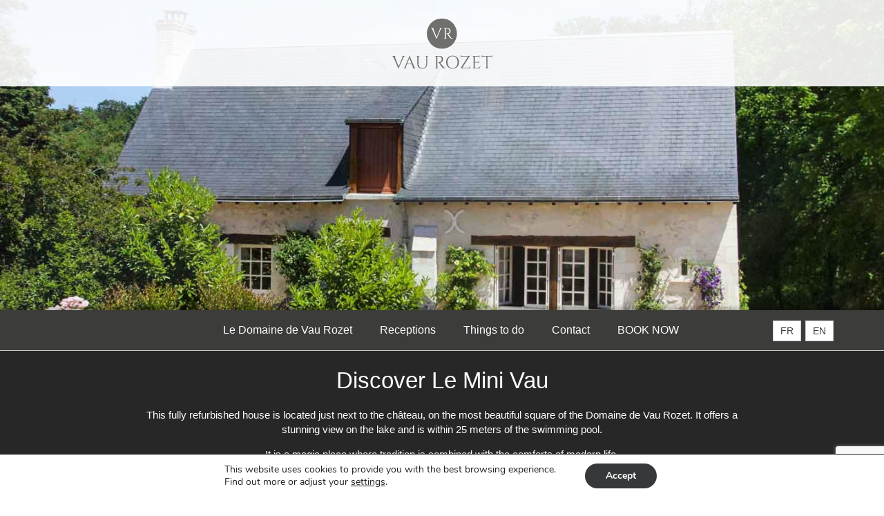

--- FILE ---
content_type: text/html; charset=UTF-8
request_url: https://www.vau-rozet.fr/en/le_domaine/le-mini-vau-2/
body_size: 13364
content:


<!doctype html>
<!--[if lt IE 7]>      <html class="lt-ie10 lt-ie9 lt-ie8 lt-ie7" lang="en-US"> <![endif]-->
<!--[if IE 7]>         <html class="lt-ie10 lt-ie9 lt-ie8 ie7" lang="en-US"> <![endif]-->
<!--[if IE 8]>         <html class="lt-ie10 lt-ie9 ie8" lang="en-US"> <![endif]-->
<!--[if IE 9]>         <html class="lt-ie10 ie9" lang="en-US"> <![endif]-->
<!--[if gt IE 9]><!--> <html lang="en-US" class="gt-ie9"> <!--<![endif]-->
	<head>
		<meta charset="UTF-8">
		<title>Le Mini Vau |  Domaine de Vau Rozet | France</title>

		<!--[if lt IE 9]>
        <script type="text/javascript" src="https://www.vau-rozet.fr/wp-content/themes/rozet/assets/js/html5shiv.js"></script>
        <![endif]-->

		<link href="//www.google-analytics.com" rel="dns-prefetch">
        <link href="https://www.vau-rozet.fr/wp-content/themes/rozet/assets/img/icons/favicon.ico" rel="shortcut icon">
        <link href="https://www.vau-rozet.fr/wp-content/themes/rozet/assets/img/icons/touch.png" rel="apple-touch-icon-precomposed">
        <link rel="stylesheet" type="text/css" href="https://www.vau-rozet.fr/wp-content/themes/rozet/assets/css/flexslider.css" media="screen" />

		<meta http-equiv="X-UA-Compatible" content="IE=edge,chrome=1">
		<meta name="viewport" content="width=device-width, initial-scale=1.0">
    <script src='https://www.google.com/recaptcha/api.js'></script>


		
<!-- This site is optimized with the Yoast SEO plugin v13.5 - https://yoast.com/wordpress/plugins/seo/ -->
<meta name="robots" content="max-snippet:-1, max-image-preview:large, max-video-preview:-1"/>
<link rel="canonical" href="https://www.vau-rozet.fr/en/le_domaine/le-mini-vau-2/" />
<meta property="og:locale" content="en_US" />
<meta property="og:locale:alternate" content="fr_FR" />
<meta property="og:locale:alternate" content="it_IT" />
<meta property="og:type" content="article" />
<meta property="og:title" content="Le Mini Vau" />
<meta property="og:url" content="https://www.vau-rozet.fr/en/le_domaine/le-mini-vau-2/" />
<meta property="og:site_name" content="Domaine de Vau Rozet" />
<meta property="article:publisher" content="https://www.facebook.com/domainede.vaurozet?fref=ts" />
<meta property="og:image" content="https://www.vau-rozet.fr/wp-content/uploads/2015/04/067.jpg" />
<meta property="og:image:secure_url" content="https://www.vau-rozet.fr/wp-content/uploads/2015/04/067.jpg" />
<meta property="og:image:width" content="1440" />
<meta property="og:image:height" content="800" />
<meta name="twitter:card" content="summary" />
<meta name="twitter:title" content="Le Mini Vau" />
<meta name="twitter:image" content="https://www.vau-rozet.fr/wp-content/uploads/2015/04/067.jpg" />
<script type='application/ld+json' class='yoast-schema-graph yoast-schema-graph--main'>{"@context":"https://schema.org","@graph":[{"@type":"WebSite","@id":"https://www.vau-rozet.fr/en/le-domaine-de-vau-rozet/#website","url":"https://www.vau-rozet.fr/en/le-domaine-de-vau-rozet/","name":"Domaine de Vau Rozet","inLanguage":"en-US","description":"Des locations exclusives au milieu de la vall\u00e9e de la Loire en France","potentialAction":[{"@type":"SearchAction","target":"https://www.vau-rozet.fr/en/le-domaine-de-vau-rozet/?s={search_term_string}","query-input":"required name=search_term_string"}]},{"@type":"ImageObject","@id":"https://www.vau-rozet.fr/en/le_domaine/le-mini-vau-2/#primaryimage","inLanguage":"en-US","url":"https://www.vau-rozet.fr/wp-content/uploads/2015/04/067.jpg","width":1440,"height":800},{"@type":"WebPage","@id":"https://www.vau-rozet.fr/en/le_domaine/le-mini-vau-2/#webpage","url":"https://www.vau-rozet.fr/en/le_domaine/le-mini-vau-2/","name":"Le Mini Vau","isPartOf":{"@id":"https://www.vau-rozet.fr/en/le-domaine-de-vau-rozet/#website"},"inLanguage":"en-US","primaryImageOfPage":{"@id":"https://www.vau-rozet.fr/en/le_domaine/le-mini-vau-2/#primaryimage"},"datePublished":"2016-01-06T13:03:14+00:00","dateModified":"2018-07-03T11:38:35+00:00","potentialAction":[{"@type":"ReadAction","target":["https://www.vau-rozet.fr/en/le_domaine/le-mini-vau-2/"]}]}]}</script>
<!-- / Yoast SEO plugin. -->

<link rel='dns-prefetch' href='//www.google.com' />
<link rel='dns-prefetch' href='//s.w.org' />
		<script type="text/javascript">
			window._wpemojiSettings = {"baseUrl":"https:\/\/s.w.org\/images\/core\/emoji\/12.0.0-1\/72x72\/","ext":".png","svgUrl":"https:\/\/s.w.org\/images\/core\/emoji\/12.0.0-1\/svg\/","svgExt":".svg","source":{"concatemoji":"https:\/\/www.vau-rozet.fr\/wp-includes\/js\/wp-emoji-release.min.js?ver=5.4.18"}};
			/*! This file is auto-generated */
			!function(e,a,t){var n,r,o,i=a.createElement("canvas"),p=i.getContext&&i.getContext("2d");function s(e,t){var a=String.fromCharCode;p.clearRect(0,0,i.width,i.height),p.fillText(a.apply(this,e),0,0);e=i.toDataURL();return p.clearRect(0,0,i.width,i.height),p.fillText(a.apply(this,t),0,0),e===i.toDataURL()}function c(e){var t=a.createElement("script");t.src=e,t.defer=t.type="text/javascript",a.getElementsByTagName("head")[0].appendChild(t)}for(o=Array("flag","emoji"),t.supports={everything:!0,everythingExceptFlag:!0},r=0;r<o.length;r++)t.supports[o[r]]=function(e){if(!p||!p.fillText)return!1;switch(p.textBaseline="top",p.font="600 32px Arial",e){case"flag":return s([127987,65039,8205,9895,65039],[127987,65039,8203,9895,65039])?!1:!s([55356,56826,55356,56819],[55356,56826,8203,55356,56819])&&!s([55356,57332,56128,56423,56128,56418,56128,56421,56128,56430,56128,56423,56128,56447],[55356,57332,8203,56128,56423,8203,56128,56418,8203,56128,56421,8203,56128,56430,8203,56128,56423,8203,56128,56447]);case"emoji":return!s([55357,56424,55356,57342,8205,55358,56605,8205,55357,56424,55356,57340],[55357,56424,55356,57342,8203,55358,56605,8203,55357,56424,55356,57340])}return!1}(o[r]),t.supports.everything=t.supports.everything&&t.supports[o[r]],"flag"!==o[r]&&(t.supports.everythingExceptFlag=t.supports.everythingExceptFlag&&t.supports[o[r]]);t.supports.everythingExceptFlag=t.supports.everythingExceptFlag&&!t.supports.flag,t.DOMReady=!1,t.readyCallback=function(){t.DOMReady=!0},t.supports.everything||(n=function(){t.readyCallback()},a.addEventListener?(a.addEventListener("DOMContentLoaded",n,!1),e.addEventListener("load",n,!1)):(e.attachEvent("onload",n),a.attachEvent("onreadystatechange",function(){"complete"===a.readyState&&t.readyCallback()})),(n=t.source||{}).concatemoji?c(n.concatemoji):n.wpemoji&&n.twemoji&&(c(n.twemoji),c(n.wpemoji)))}(window,document,window._wpemojiSettings);
		</script>
		<style type="text/css">
img.wp-smiley,
img.emoji {
	display: inline !important;
	border: none !important;
	box-shadow: none !important;
	height: 1em !important;
	width: 1em !important;
	margin: 0 .07em !important;
	vertical-align: -0.1em !important;
	background: none !important;
	padding: 0 !important;
}
</style>
	<link rel='stylesheet' id='wp-block-library-css'  href='https://www.vau-rozet.fr/wp-includes/css/dist/block-library/style.min.css?ver=5.4.18' media='all' />
<link rel='stylesheet' id='contact-form-7-css'  href='https://www.vau-rozet.fr/wp-content/plugins/contact-form-7/includes/css/styles.css?ver=5.1.7' media='all' />
<link rel='stylesheet' id='html5blank-css'  href='https://www.vau-rozet.fr/wp-content/themes/rozet/style.css?ver=1.0' media='all' />
<link rel='stylesheet' id='moove_gdpr_frontend-css'  href='https://www.vau-rozet.fr/wp-content/plugins/gdpr-cookie-compliance/dist/styles/gdpr-main.css?ver=4.1.9' media='all' />
<script type='text/javascript' src='https://www.vau-rozet.fr/wp-content/themes/rozet/assets/js/vendor/jquery-1.11.1.min.js'></script>
<script type='text/javascript' src='https://www.vau-rozet.fr/wp-content/themes/rozet/assets/js/vendor/jquery.nestedAccordion.js?ver=5.4.18'></script>
<script type='text/javascript' src='https://www.vau-rozet.fr/wp-content/themes/rozet/assets/js/vendor/jquery.easytabs.js?ver=5.4.18'></script>
<script type='text/javascript' src='https://www.vau-rozet.fr/wp-content/themes/rozet/assets/js/lib/modernizr.js?ver=2.8.3'></script>
<script type='text/javascript' src='https://www.vau-rozet.fr/wp-content/themes/rozet/assets/js/vendor/jquery.isotope.min.js?ver=1.5.25'></script>
<script type='text/javascript' src='https://www.vau-rozet.fr/wp-content/themes/rozet/assets/js/lib/conditionizr-4.3.0.min.js?ver=4.3.0'></script>
<script type='text/javascript' src='https://www.vau-rozet.fr/wp-content/themes/rozet/assets/js/vendor/jquery.mousewheel.min.js?ver=3.1.11'></script>
<script type='text/javascript' src='https://www.vau-rozet.fr/wp-content/themes/rozet/assets/js/jquery.fancybox.js?ver=1.0.0'></script>
<script type='text/javascript' src='https://www.vau-rozet.fr/wp-content/themes/rozet/assets/js/jquery.fancybox-thumbs.js?ver=1.0.0'></script>
<script type='text/javascript' src='https://www.vau-rozet.fr/wp-content/themes/rozet/assets/js/owl.carousel.js?ver=2.0.0'></script>
<script type='text/javascript' src='https://www.vau-rozet.fr/wp-content/themes/rozet/assets/js/scripts.js?ver=1.0.0'></script>
<link rel='https://api.w.org/' href='https://www.vau-rozet.fr/wp-json/' />
<link rel="alternate" type="application/json+oembed" href="https://www.vau-rozet.fr/wp-json/oembed/1.0/embed?url=https%3A%2F%2Fwww.vau-rozet.fr%2Fen%2Fle_domaine%2Fle-mini-vau-2%2F" />
<link rel="alternate" type="text/xml+oembed" href="https://www.vau-rozet.fr/wp-json/oembed/1.0/embed?url=https%3A%2F%2Fwww.vau-rozet.fr%2Fen%2Fle_domaine%2Fle-mini-vau-2%2F&#038;format=xml" />
<link rel="alternate" href="https://www.vau-rozet.fr/fr/le_domaine/le-mini-vau/" hreflang="fr" />
<link rel="alternate" href="https://www.vau-rozet.fr/en/le_domaine/le-mini-vau-2/" hreflang="en" />
<link rel="alternate" href="https://www.vau-rozet.fr/it/le_domaine/il-mini-vau/" hreflang="it" />

    <!-- refinery css -->
    <style type="text/css">
                
        .button:hover,
        #respond input[type="submit"]:hover,
        #contact_form input[type="submit"]:hover
        {
            color: !important;
            border-color: !important;
        }
        
        #content a:hover,
        #pageslide ul li a:hover
        {
            color: ;
        }
        
        ul#social i:hover,
        #portfolio ul li,
        .post h2 i,
        aside .tagcloud a:hover,
        aside #searchform input[type="submit"]:hover,
        ul#comments .reply a:hover,
        .pagination a:hover,
        .postnavi ul li a:hover,
        .progressbar > div,
        .content .button,
        .jp-play-bar
        {
            background: !important;

        }
    </style>
    <!-- refinery css -->
    
<style id="gdpr_cookie_compliance_inline_styles" type='text/css'>
	#moove_gdpr_cookie_modal,#moove_gdpr_cookie_info_bar,.gdpr_cookie_settings_shortcode_content{font-family:Nunito,sans-serif}#moove_gdpr_save_popup_settings_button{background-color:#373737;color:#fff}#moove_gdpr_save_popup_settings_button:hover{background-color:#000}#moove_gdpr_cookie_info_bar .moove-gdpr-info-bar-container .moove-gdpr-info-bar-content a.mgbutton,#moove_gdpr_cookie_info_bar .moove-gdpr-info-bar-container .moove-gdpr-info-bar-content button.mgbutton{background-color:#0c4da2}#moove_gdpr_cookie_modal .moove-gdpr-modal-content .moove-gdpr-modal-footer-content .moove-gdpr-button-holder a.mgbutton,#moove_gdpr_cookie_modal .moove-gdpr-modal-content .moove-gdpr-modal-footer-content .moove-gdpr-button-holder button.mgbutton,.gdpr_cookie_settings_shortcode_content .gdpr-shr-button.button-green{background-color:#0c4da2;border-color:#0c4da2}#moove_gdpr_cookie_modal .moove-gdpr-modal-content .moove-gdpr-modal-footer-content .moove-gdpr-button-holder a.mgbutton:hover,#moove_gdpr_cookie_modal .moove-gdpr-modal-content .moove-gdpr-modal-footer-content .moove-gdpr-button-holder button.mgbutton:hover,.gdpr_cookie_settings_shortcode_content .gdpr-shr-button.button-green:hover{background-color:#fff;color:#0c4da2}#moove_gdpr_cookie_modal .moove-gdpr-modal-content .moove-gdpr-modal-close i,#moove_gdpr_cookie_modal .moove-gdpr-modal-content .moove-gdpr-modal-close span.gdpr-icon{background-color:#0c4da2;border:1px solid #0c4da2}#moove_gdpr_cookie_modal .moove-gdpr-modal-content .moove-gdpr-modal-close i:hover,#moove_gdpr_cookie_modal .moove-gdpr-modal-content .moove-gdpr-modal-close span.gdpr-icon:hover{color:#0c4da2}#moove_gdpr_cookie_modal .moove-gdpr-modal-content .moove-gdpr-modal-left-content #moove-gdpr-menu li.menu-item-selected a span.gdpr-icon,#moove_gdpr_cookie_modal .moove-gdpr-modal-content .moove-gdpr-modal-left-content #moove-gdpr-menu li.menu-item-selected button span.gdpr-icon{color:inherit}#moove_gdpr_cookie_modal .moove-gdpr-modal-content .moove-gdpr-modal-left-content #moove-gdpr-menu li:hover a,#moove_gdpr_cookie_modal .moove-gdpr-modal-content .moove-gdpr-modal-left-content #moove-gdpr-menu li:hover button{color:#000}#moove_gdpr_cookie_modal .moove-gdpr-modal-content .moove-gdpr-modal-left-content #moove-gdpr-menu li a span.gdpr-icon,#moove_gdpr_cookie_modal .moove-gdpr-modal-content .moove-gdpr-modal-left-content #moove-gdpr-menu li button span.gdpr-icon{color:inherit}#moove_gdpr_cookie_modal .gdpr-acc-link{line-height:0;font-size:0;color:transparent;position:absolute}#moove_gdpr_cookie_modal .moove-gdpr-modal-content .moove-gdpr-modal-close:hover i,#moove_gdpr_cookie_modal .moove-gdpr-modal-content .moove-gdpr-modal-left-content #moove-gdpr-menu li a,#moove_gdpr_cookie_modal .moove-gdpr-modal-content .moove-gdpr-modal-left-content #moove-gdpr-menu li button,#moove_gdpr_cookie_modal .moove-gdpr-modal-content .moove-gdpr-modal-left-content #moove-gdpr-menu li button i,#moove_gdpr_cookie_modal .moove-gdpr-modal-content .moove-gdpr-modal-left-content #moove-gdpr-menu li a i,#moove_gdpr_cookie_modal .moove-gdpr-modal-content .moove-gdpr-tab-main .moove-gdpr-tab-main-content a:hover,#moove_gdpr_cookie_info_bar.moove-gdpr-dark-scheme .moove-gdpr-info-bar-container .moove-gdpr-info-bar-content a.mgbutton:hover,#moove_gdpr_cookie_info_bar.moove-gdpr-dark-scheme .moove-gdpr-info-bar-container .moove-gdpr-info-bar-content button.mgbutton:hover,#moove_gdpr_cookie_info_bar.moove-gdpr-dark-scheme .moove-gdpr-info-bar-container .moove-gdpr-info-bar-content a:hover,#moove_gdpr_cookie_info_bar.moove-gdpr-dark-scheme .moove-gdpr-info-bar-container .moove-gdpr-info-bar-content button:hover,#moove_gdpr_cookie_info_bar.moove-gdpr-dark-scheme .moove-gdpr-info-bar-container .moove-gdpr-info-bar-content span.change-settings-button:hover{color:#0c4da2}#moove_gdpr_cookie_modal .moove-gdpr-modal-content .moove-gdpr-modal-left-content #moove-gdpr-menu li.menu-item-selected a,#moove_gdpr_cookie_modal .moove-gdpr-modal-content .moove-gdpr-modal-left-content #moove-gdpr-menu li.menu-item-selected button{color:#000}#moove_gdpr_cookie_modal .moove-gdpr-modal-content .moove-gdpr-modal-left-content #moove-gdpr-menu li.menu-item-selected a i,#moove_gdpr_cookie_modal .moove-gdpr-modal-content .moove-gdpr-modal-left-content #moove-gdpr-menu li.menu-item-selected button i{color:#000}#moove_gdpr_cookie_modal.lity-hide{display:none}</style><!-- Facebook Pixel Code -->
<script>
  !function(f,b,e,v,n,t,s)
  {if(f.fbq)return;n=f.fbq=function(){n.callMethod?
  n.callMethod.apply(n,arguments):n.queue.push(arguments)};
  if(!f._fbq)f._fbq=n;n.push=n;n.loaded=!0;n.version='2.0';
  n.queue=[];t=b.createElement(e);t.async=!0;
  t.src=v;s=b.getElementsByTagName(e)[0];
  s.parentNode.insertBefore(t,s)}(window, document,'script',
  'https://connect.facebook.net/en_US/fbevents.js');
  fbq('init', '3118148254914700');
  fbq('track', 'PageView');
</script>
<noscript><img height="1" width="1" style="display:none"
  src="https://www.facebook.com/tr?id=3118148254914700&ev=PageView&noscript=1"
/></noscript>
<!-- End Facebook Pixel Code -->


	</head>


<body id="index" class="scpt_le_domaine-template-default single single-scpt_le_domaine postid-1164 le-mini-vau-2">


<div id="content_header">

<section id="slideshow">
	<div class="bcg">
		<div class="hsContainer">

			<!-- header -->
			<header class="header clear" role="banner">

				<!-- logo -->
				<div class="logo" >
					<a href="https://www.vau-rozet.fr/en/le-domaine-de-vau-rozet">
						<!-- svg logo - toddmotto.com/mastering-svg-use-for-a-retina-web-fallbacks-with-png-script -->
						<img src="https://www.vau-rozet.fr/wp-content/themes/rozet/assets/img/LOGO_VR.svg" alt="Logo" class="logo-img">
					</a>
				</div>
				<!-- /logo -->
			</header>
			<!-- /header -->
			<section class="slider_wrap_full">
		 		<div class="wrapper"></div>
	 		</section>
			<!--Slider-->
			 
       <div id="owl-home" class="owl-carousel owl-theme">
                                                 <div class="item" data-merge="4">
                  <a href="#" class="project-lightbox-home" title="Projet" data-ytube="QB0GjmDOk24">
  									<section class="block height" style=" height:100%;background-image:url('https://www.vau-rozet.fr/wp-content/uploads/2016/01/le-mini-vau.jpg ');background-attachment: initial;background-position: center center;background-size: cover;"><div class="icon-play"></div><h2 style="display:none">Projet video</h2></section>
  								</a>

                </div>
                                          
  	 				              <div class="item" data-merge="4">
                   <a class="">
                     <div class="bcg-home height" style=" background-image:url('https://www.vau-rozet.fr/wp-content/uploads/2015/04/067.jpg ');"></div>
                   </a>
              </div>


  					                            
  	 				              <div class="item" data-merge="4">
                   <a class="">
                     <div class="bcg-home height" style=" background-image:url('https://www.vau-rozet.fr/wp-content/uploads/2015/04/063.jpg ');"></div>
                   </a>
              </div>


  					                            
  	 				              <div class="item" data-merge="4">
                   <a class="">
                     <div class="bcg-home height" style=" background-image:url('https://www.vau-rozet.fr/wp-content/uploads/2015/01/Hochzeit-2-128.jpg ');"></div>
                   </a>
              </div>


  					                            
  	 				              <div class="item" data-merge="4">
                   <a class="">
                     <div class="bcg-home height" style=" background-image:url('https://www.vau-rozet.fr/wp-content/uploads/2015/04/Hochzeit611.jpg ');"></div>
                   </a>
              </div>


  					                            
  	 				              <div class="item" data-merge="4">
                   <a class="">
                     <div class="bcg-home height" style=" background-image:url('https://www.vau-rozet.fr/wp-content/uploads/2015/04/Hochzeit_Preparatiounen-2014_354.jpg ');"></div>
                   </a>
              </div>


  					                            
  	 				              <div class="item" data-merge="4">
                   <a class="">
                     <div class="bcg-home height" style=" background-image:url('https://www.vau-rozet.fr/wp-content/uploads/2015/04/mini-vau-301.jpg ');"></div>
                   </a>
              </div>


  					                            
  	 				              <div class="item" data-merge="4">
                   <a class="">
                     <div class="bcg-home height" style=" background-image:url('https://www.vau-rozet.fr/wp-content/uploads/2015/04/mini-vau-012.jpg ');"></div>
                   </a>
              </div>


  					                            
  	 				              <div class="item" data-merge="4">
                   <a class="">
                     <div class="bcg-home height" style=" background-image:url('https://www.vau-rozet.fr/wp-content/uploads/2015/04/291.jpg ');"></div>
                   </a>
              </div>


  					                            
  	 				              <div class="item" data-merge="4">
                   <a class="">
                     <div class="bcg-home height" style=" background-image:url('https://www.vau-rozet.fr/wp-content/uploads/2015/04/mini-vau-022.jpg ');"></div>
                   </a>
              </div>


  					                            
  	 				              <div class="item" data-merge="4">
                   <a class="">
                     <div class="bcg-home height" style=" background-image:url('https://www.vau-rozet.fr/wp-content/uploads/2015/04/mini-vau-020.jpg ');"></div>
                   </a>
              </div>


  					                         </div>



		   			<!--Slider Fin-->
		</div>
	</div>
</section>

<section id="container">
			<div class="home" style="position:relative !important;">
								<!-- nav -->
			    	<nav id="primary">
			    	    <div class="boxed">
			                 <div class="nav"><ul id="menu-primary-en" class="menu"><li id="menu-item-1202" class="menu-item menu-item-type-post_type menu-item-object-page menu-item-home current-menu-ancestor current-menu-parent current_page_parent current_page_ancestor menu-item-has-children menu-item-1202"><a href="https://www.vau-rozet.fr/en/le-domaine-de-vau-rozet/">Le Domaine de Vau Rozet</a>
<ul class="sub-menu">
	<li id="menu-item-1208" class="menu-item menu-item-type-post_type menu-item-object-scpt_le_domaine menu-item-1208"><a href="https://www.vau-rozet.fr/en/le_domaine/le-chateau-2/">Le Château</a></li>
	<li id="menu-item-1296" class="menu-item menu-item-type-post_type menu-item-object-scpt_le_domaine menu-item-1296"><a href="https://www.vau-rozet.fr/en/le_domaine/la-valentree/">La Valentrée</a></li>
	<li id="menu-item-1203" class="menu-item menu-item-type-post_type menu-item-object-scpt_le_domaine menu-item-1203"><a href="https://www.vau-rozet.fr/en/le_domaine/la-caillere-2/">La Caillère</a></li>
	<li id="menu-item-1204" class="menu-item menu-item-type-post_type menu-item-object-scpt_le_domaine menu-item-1204"><a href="https://www.vau-rozet.fr/en/le_domaine/la-charbonniere-2/">La Charbonnière</a></li>
	<li id="menu-item-1205" class="menu-item menu-item-type-post_type menu-item-object-scpt_le_domaine menu-item-1205"><a href="https://www.vau-rozet.fr/en/le_domaine/la-mercerie-2/">La Mercerie</a></li>
	<li id="menu-item-1206" class="menu-item menu-item-type-post_type menu-item-object-scpt_le_domaine menu-item-1206"><a href="https://www.vau-rozet.fr/en/le_domaine/la-saulaie-2/">La Saulaie</a></li>
	<li id="menu-item-1207" class="menu-item menu-item-type-post_type menu-item-object-scpt_le_domaine current-menu-item menu-item-1207"><a href="https://www.vau-rozet.fr/en/le_domaine/le-mini-vau-2/" aria-current="page">Le Mini Vau</a></li>
</ul>
</li>
<li id="menu-item-1212" class="menu-item menu-item-type-post_type menu-item-object-page menu-item-1212"><a href="https://www.vau-rozet.fr/en/receptions/">Receptions</a></li>
<li id="menu-item-1211" class="menu-item menu-item-type-post_type menu-item-object-page menu-item-1211"><a href="https://www.vau-rozet.fr/en/things-to-do-in-the-area/">Things to do</a></li>
<li id="menu-item-1209" class="menu-item menu-item-type-post_type menu-item-object-page menu-item-1209"><a href="https://www.vau-rozet.fr/en/contact-2/">Contact</a></li>
<li id="menu-item-1427" class="menu-item menu-item-type-custom menu-item-object-custom menu-item-1427"><a href="https://www.airbnb.fr/users/21866499/listings">BOOK NOW</a></li>
</ul></div>			    	    </div>

			    	    			    	    	<a class="open" href="#menu-primary-en"><i class="fa fa-bars fa-2x" style="color:#ffffff;"></i></a>
			    	    			        </nav>

	        		<!--pll -->
		    		<div class="alignright-lang">
												<div id="polylang-2" class="widget widget_polylang" style="text-align: right;">
												<ul class="lang" style="float:left;"><li><a href="https://www.vau-rozet.fr/fr/le_domaine/le-mini-vau/">fr</a></li></ul><ul class="lang" style="float:left;"><li><a href="https://www.vau-rozet.fr/en/le_domaine/le-mini-vau-2/">en</a></li></ul>						</div>
					</div>
				    <!--/pll -->
			        <div class="clear"></div>
			    <!-- /nav -->
			</div>
			<section class="highlight_txt">
				<div class="wrapper" style="height: 100%;">
					<div class="full_center">
						<h1 style="text-align: center;">Discover Le Mini Vau</h1>
<p style="text-align: center;">This fully refurbished house is located just next to the château, on the most beautiful square of the Domaine de Vau Rozet. It offers a stunning view on the lake and is within 25 meters of the swimming pool.</p>
<p style="text-align: center;">It is a magic place where tradition is combined with the comforts of modern life.</p>
<p style="text-align: center;">The Mini Vau can host 4 to 5 people and is fully furnished to high standard.</p>
					</div>
				</div>
			</section>
			<div class="clear"></div>
</section>
<div class="clear"></div>
</div>
<div class="clear"></div>


	<section class="carte-news">
		<div class="wrapper">
			<div class="full_center" style="padding: 0 !important;">
				<div class="portfolio-arrows">
					
						
						<a rel="prev" href="https://www.vau-rozet.fr/en/le_domaine/la-saulaie-2/"><i class="fa fa-angle-left"></i></a><a rel="all" href="https://www.vau-rozet.fr/en/le-domaine-de-vau-rozet"><i class="fa fa-th"></i></a><a rel="next" href="https://www.vau-rozet.fr/en/le_domaine/le-chateau-2/"><i class="fa fa-angle-right"></i></a>				</div>
				<p class="post-meta"><span>Le Mini Vau</span></p>
			</div>
		</div>
		<div class="clear"></div>
	</section>


	<div id="middle">
	<!-- flexible section -->
					<div id="section_1">
	    			<section id="single">
	    				<div class="wrapper" >
	        				<article>
	        					<span>
		        				<h1>
								Key information								</h1>
								</span>
								<hr>


								<div id="tab-container" class="tab-container">
									<script type="text/javascript">
										$(document).ready( function() {
										$('#tab-container').easytabs();
										});
									</script>
									<ul class='etabs'>
										<li class='tab'><a href="#resume">Summary</a></li>
										<li class='tab'><a href="#equipement">Equipments</a></li>
																				<li class='tab'><a href="#contact">Contact</a></li>
									</ul>

									<div id="resume">
										<p></p>
										<div class="wrapper ico">
											<ul class="fa-ul col">
																									<li>
														<i class="fa fa-users fa-2x"></i>
														<h5> 4-5 people </h5>
													</li>
												
																									<li>
														<i><img src="https://www.vau-rozet.fr/wp-content/themes/rozet/assets/img/pool.svg" alt="pool" style="width:30px;height:30px;"></i>
														<h5>Heated swimming pool</h5>
													</li>
												
																									<li>
														<i class="fa fa-bed fa-2x"></i>
														<h5>2 bedrooms</h5>
													</li>
												
																									<li>
														<i><img src="https://www.vau-rozet.fr/wp-content/themes/rozet/assets/img/parking.svg" alt="parking" style="width:30px;height:30px;"></i>
														<h5>Private carpark</h5>
													</li>
																							</ul>

											<ul class="fa-ul col">
																									<li>
														<i class="fa fa-wifi fa-2x"></i>
														<h5>Wireless internet</h5>
													</li>
												
																									<li>
														<i><img src="https://www.vau-rozet.fr/wp-content/themes/rozet/assets/img/laundry.svg" alt="laundry" style="width:20px;height:30px;"></i>
														<h5>Towels and bed linen</h5>
													</li>
												
																									<li>
														<i><img src="https://www.vau-rozet.fr/wp-content/themes/rozet/assets/img/lv.svg" alt="lv" style="width:20px;height:30px;"></i>
														<h5>Dishwasher</h5>
													</li>
												
																							</ul>

											<ul class="fa-ul col">
																									<li>
														<i><img src="https://www.vau-rozet.fr/wp-content/themes/rozet/assets/img/bathroom.svg" alt="bathroom" style="width:20px;height:30px;"></i>
														<h5>1 bathroom</h5>
													</li>
												
												
																									<li>
														<i><img src="https://www.vau-rozet.fr/wp-content/themes/rozet/assets/img/laundry.svg" alt="laundry" style="width:20px;height:30px;"></i>
														<h5>Washing machine</h5>
													</li>
												
																							</ul>
										</div> <!-- END BOX ICO -->
									</div> <!-- END RESUME -->
									<div class="clear"></div>

									<!-- EQUIPEMENT -->
									<div id="equipement">
										<div id="unitAmenities">
											<div id="amenities-container">
												
												
																									<div class="row-fluid amenities-group">
														<h4 id="propertyType">
															Type of property											            </h4>
											            <div class="amenitiesList">
															<ul>
																<li class="span4">Mansion</li><li class="span4"></li>															</ul>
														</div>
													</div>
												
																									<div class="row-fluid amenities-group">
														<h4 id="propertyType">
															Theme											            </h4>
											            <div class="amenitiesList">
															<ul>
																<li class="span4">Adventure</li><li class="span4">
History</li><li class="span4">
Romantic</li><li class="span4">
Charme</li><li class="span4">
Luxurious</li><li class="span4">
</li>															</ul>
														</div>
													</div>
												
																									<div class="row-fluid amenities-group">
														<h4 id="propertyType">
															Other											            </h4>
											            <div class="amenitiesList">
															<ul>
																<li class="span4">Absolutely peaceful and quiet</li><li class="span4">
Amazing lake view</li><li class="span4">
Right next to the Chateau</li><li class="span4">
Private park and property</li><li class="span4">
Private car park</li><li class="span4">
</li>															</ul>
														</div>
													</div>
												
																									<div class="row-fluid amenities-group">
														<h4 id="propertyType">
															Dining room											            </h4>
											            <div class="amenitiesList">
															<ul>
																<li class="span4">Dining room</li><li class="span4">
Break area</li><li class="span4"></li>															</ul>
														</div>
													</div>
												
																									<div class="row-fluid amenities-group">
														<h4 id="propertyType">
															Equipped kitchen											            </h4>
											            <div class="amenitiesList">
															<ul>
																<li class="span4">Coffee machine</li><li class="span4">
Kettle</li><li class="span4">
Toaster</li><li class="span4">
Dishes</li><li class="span4">
Dishwasher</li><li class="span4">
Microwave</li><li class="span4">
Cooker</li><li class="span4">
Fridge</li><li class="span4">
Washing machine</li><li class="span4">
Mixer</li><li class="span4">
</li>															</ul>
														</div>
													</div>
												
																									<div class="row-fluid amenities-group">
														<h4 id="propertyType">
															Leisure Equipment											            </h4>
											            <div class="amenitiesList">
															<ul>
																<li class="span4">Lounge</li><li class="span4">
TV</li><li class="span4">
Internet</li><li class="span4">
Outdoor swimming pool</li><li class="span4">
</li>															</ul>
														</div>
													</div>
												
																									<div class="row-fluid amenities-group">
														<h4 id="propertyType">
															Bathrooms											            </h4>
											            <div class="amenitiesList">
															<ul>
																<li class="span4">Shower</li><li class="span4">
Towels</li><li class="span4"></li>															</ul>
														</div>
													</div>
												
																									<div class="row-fluid amenities-group">
														<h4 id="propertyType">
															Bedrooms											            </h4>
											            <div class="amenitiesList">
															<ul>
																<li class="span4">1 double bedroom</li><li class="span4">
1 bedroom with 2 single beds</li><li class="span4">
Cradle</li><li class="span4">
additional beds available</li><li class="span4">
bedlinen</li><li class="span4"></li>															</ul>
														</div>
													</div>
												
																									<div class="row-fluid amenities-group">
														<h4 id="propertyType">
															Outside											            </h4>
											            <div class="amenitiesList">
															<ul>
																<li class="span4">BBQ</li><li class="span4">
Private terrace</li><li class="span4">
Garden lounge</li><li class="span4">
Heated swimming pool</li><li class="span4">
</li>															</ul>
														</div>
													</div>
												
																									<div class="row-fluid amenities-group">
														<h4 id="propertyType">
															Swimming pool											            </h4>
											            <div class="amenitiesList">
															<ul>
																<li class="span4">Swimming pool (including heating)</li><li class="span4"></li>															</ul>
														</div>
													</div>
																							</div>
										</div>
									</div> <!-- END EQUIPMENT -->
									<div class="clear"></div>

									<!-- PRIX -->
									
									<!-- CONTACT -->
									<div id="contact">

																				<div class="wrapper">
				        					<p><p>For further information about Le Mini Vau, please contact us via our contact form enclosed.</p>
</p>


											<div role="form" class="wpcf7" id="wpcf7-f748-p1164-o1" lang="en-US" dir="ltr">
<div class="screen-reader-response"></div>
<form action="/en/le_domaine/le-mini-vau-2/#wpcf7-f748-p1164-o1" method="post" class="wpcf7-form wpcf7-acceptance-as-validation" novalidate="novalidate">
<div style="display: none;">
<input type="hidden" name="_wpcf7" value="748" />
<input type="hidden" name="_wpcf7_version" value="5.1.7" />
<input type="hidden" name="_wpcf7_locale" value="en_US" />
<input type="hidden" name="_wpcf7_unit_tag" value="wpcf7-f748-p1164-o1" />
<input type="hidden" name="_wpcf7_container_post" value="1164" />
<input type="hidden" name="g-recaptcha-response" value="" />
</div>
<div style="width:48%;margin-right:5px;float:none;">
<p>Langue (requis)<br />
    <span class="wpcf7-form-control-wrap menu-400"><select name="menu-400" class="wpcf7-form-control wpcf7-select wpcf7-validates-as-required" aria-required="true" aria-invalid="false"><option value="français">français</option><option value="anglais">anglais</option></select></span> </p>
</div>
<div style="width:48%;margin-right:5px;float:none;">
<p>Sélectionner le logement (requis)<br />
    <span class="wpcf7-form-control-wrap menu-481"><select name="menu-481" class="wpcf7-form-control wpcf7-select wpcf7-validates-as-required" aria-required="true" aria-invalid="false"><option value="le château">le château</option><option value="la Valentrée">la Valentrée</option><option value="la caillère">la caillère</option><option value="la charbonnière">la charbonnière</option><option value="la mercerie">la mercerie</option><option value="la saulaie">la saulaie</option><option value="le mini-vau">le mini-vau</option></select></span> </p>
</div>
<div style="width:48%;margin-right:5px;float: left;">
<p>Votre nom (requis)<br />
    <span class="wpcf7-form-control-wrap your-name"><input type="text" name="your-name" value="" size="40" class="wpcf7-form-control wpcf7-text wpcf7-validates-as-required" aria-required="true" aria-invalid="false" /></span> </p>
</div>
<div style="width:48%;margin-right:5px;float:left;">
<p>Votre e-mail (requis)<br />
    <span class="wpcf7-form-control-wrap your-email"><input type="email" name="your-email" value="" size="40" class="wpcf7-form-control wpcf7-text wpcf7-email wpcf7-validates-as-required wpcf7-validates-as-email" aria-required="true" aria-invalid="false" /></span> </p>
</div>
<div style="  width: 97%;">
<p>Votre message<br />
    <span class="wpcf7-form-control-wrap your-message"><textarea name="your-message" cols="40" rows="10" class="wpcf7-form-control wpcf7-textarea wpcf7-validates-as-required" aria-required="true" aria-invalid="false"></textarea></span> </p>
</div>
<div style="width:97%;">
<p> <span class="wpcf7-form-control-wrap acceptance-669"><span class="wpcf7-form-control wpcf7-acceptance"><span class="wpcf7-list-item"><label><input type="checkbox" name="acceptance-669" value="1" aria-invalid="false" /><span class="wpcf7-list-item-label">Protégeons ensemble vos données. Prenez connaissance de notre <a href="https://www.vau-rozet.fr/fr/privacy-policy/">politique de confidentialité</a>.</span></label></span></span></span></p>
</div>
<div><input type="submit" value="Envoyer" class="wpcf7-form-control wpcf7-submit" /></div>
<div class="wpcf7-response-output wpcf7-display-none"></div></form></div>										</div>
																			</div> <!-- END CONTACT -->
									<div class="clear"></div>
								</div> <!-- END TAB CONTAINER -->
							</article>
						</div> <!-- END BOXED -->
					</section> <!-- END SINGLE -->
				</div> <!-- END section 1 -->

				<div class="clear"></div>

			
					<div id="section_video">
				<section id="single">
						<article>
							<div class="wrapper">
								</br></br>
																	<div class="center">
								<a href="https://www.airbnb.fr/rooms/4213550?location=France%2C%20Continvoir&adults=1&children=0&infants=0&s=S_ypFEhD" target="_blank" class="button-airbnb">Book now on Airbnb</a>
								</div>
							</div>
					</article>
				</section>
			</div>
			<div class="clear"></div>

					
			        	<div id="section_2">
							<section id="single">
  								<article>
  									<div class="wrapper">
  										<h1 style="text-align:center">Discover Le mini Vau in pictures</h1>
										<hr>
										<p></p>
										</br>
   										<div class="one_third" style="padding-right:30px;">
   											<p></p>
										</div>



																	        	<section class="cd-scrolling-bg" style="background-color: ; color:;">
											<div class="cd-container">
												
												
												<div class="mea-img">
													<div id="carint" class="owl-carousel owl-theme owl-responsive-1000 owl-loaded">

														 												            <div class="owl-item-i">
															<div class="item-i" data-merge="1">
												                <a class="fancybox-thumb" rel="fancybox-thumb" href="https://www.vau-rozet.fr/wp-content/uploads/2015/04/mini-vau-.jpg">
												                     <img src="https://www.vau-rozet.fr/wp-content/uploads/2015/04/mini-vau-.jpg" alt="" />
												                </a>
												                <p></p>
												            </div>
														</div>
												        												            <div class="owl-item-i">
															<div class="item-i" data-merge="1">
												                <a class="fancybox-thumb" rel="fancybox-thumb" href="https://www.vau-rozet.fr/wp-content/uploads/2015/04/mini-vau-2.jpg">
												                     <img src="https://www.vau-rozet.fr/wp-content/uploads/2015/04/mini-vau-2.jpg" alt="" />
												                </a>
												                <p></p>
												            </div>
														</div>
												        												            <div class="owl-item-i">
															<div class="item-i" data-merge="1">
												                <a class="fancybox-thumb" rel="fancybox-thumb" href="https://www.vau-rozet.fr/wp-content/uploads/2015/04/mini-vau-010.jpg">
												                     <img src="https://www.vau-rozet.fr/wp-content/uploads/2015/04/mini-vau-010.jpg" alt="" />
												                </a>
												                <p></p>
												            </div>
														</div>
												        												            <div class="owl-item-i">
															<div class="item-i" data-merge="1">
												                <a class="fancybox-thumb" rel="fancybox-thumb" href="https://www.vau-rozet.fr/wp-content/uploads/2015/04/mini-vau-012.jpg">
												                     <img src="https://www.vau-rozet.fr/wp-content/uploads/2015/04/mini-vau-012.jpg" alt="" />
												                </a>
												                <p></p>
												            </div>
														</div>
												        												            <div class="owl-item-i">
															<div class="item-i" data-merge="1">
												                <a class="fancybox-thumb" rel="fancybox-thumb" href="https://www.vau-rozet.fr/wp-content/uploads/2015/04/mini-vau-011.jpg">
												                     <img src="https://www.vau-rozet.fr/wp-content/uploads/2015/04/mini-vau-011.jpg" alt="" />
												                </a>
												                <p></p>
												            </div>
														</div>
												        												            <div class="owl-item-i">
															<div class="item-i" data-merge="1">
												                <a class="fancybox-thumb" rel="fancybox-thumb" href="https://www.vau-rozet.fr/wp-content/uploads/2015/04/mini-vau-022.jpg">
												                     <img src="https://www.vau-rozet.fr/wp-content/uploads/2015/04/mini-vau-022.jpg" alt="" />
												                </a>
												                <p></p>
												            </div>
														</div>
												        												            <div class="owl-item-i">
															<div class="item-i" data-merge="1">
												                <a class="fancybox-thumb" rel="fancybox-thumb" href="https://www.vau-rozet.fr/wp-content/uploads/2015/04/mini-vau-020.jpg">
												                     <img src="https://www.vau-rozet.fr/wp-content/uploads/2015/04/mini-vau-020.jpg" alt="" />
												                </a>
												                <p></p>
												            </div>
														</div>
												        												            <div class="owl-item-i">
															<div class="item-i" data-merge="1">
												                <a class="fancybox-thumb" rel="fancybox-thumb" href="https://www.vau-rozet.fr/wp-content/uploads/2015/04/mini-vau-017.jpg">
												                     <img src="https://www.vau-rozet.fr/wp-content/uploads/2015/04/mini-vau-017.jpg" alt="" />
												                </a>
												                <p></p>
												            </div>
														</div>
												        												            <div class="owl-item-i">
															<div class="item-i" data-merge="1">
												                <a class="fancybox-thumb" rel="fancybox-thumb" href="https://www.vau-rozet.fr/wp-content/uploads/2015/04/mini-vau-301.jpg">
												                     <img src="https://www.vau-rozet.fr/wp-content/uploads/2015/04/mini-vau-301.jpg" alt="" />
												                </a>
												                <p></p>
												            </div>
														</div>
												        												            <div class="owl-item-i">
															<div class="item-i" data-merge="1">
												                <a class="fancybox-thumb" rel="fancybox-thumb" href="https://www.vau-rozet.fr/wp-content/uploads/2015/01/domaine_vau_rozet_55.jpg">
												                     <img src="https://www.vau-rozet.fr/wp-content/uploads/2015/01/domaine_vau_rozet_55.jpg" alt="" />
												                </a>
												                <p></p>
												            </div>
														</div>
												        
													</div>
												</div>

												
											</div>
										</section>


									</div>
								</article>
							</section>
						</div>
						<div class="clear"></div>

					
							<div id="section_video">
						<section id="single">
								<article>
									<div class="wrapper">
										<h1 style="text-align:center">Discover Le Mini Vau in movie</h1>
										<hr>
										<p></p>
										</br>
										<div class="one_third" style="padding-right:30px;">
											<p></p>
										</div>

											<section class="cd-scrolling-bg" style="background-color: ; color:;">
												<div class="cd-container">
													

											
												<div id="owl-video" class="owl-carousel owl-theme">

																										 														 <div class="item-video">
															 																			<a class="owl-video" href="https://www.youtube.com/embed/QB0GjmDOk24?autoplay=1&amp;rel=0&amp;controls=0&amp;showinfo=0" frameborder="0" allowfullscreen>"></a>
														 </div>
													 												 
												</div>

											
										</div>
									</section>


								</div>
							</article>
						</section>
					</div>
					<div class="clear"></div>



					
			        	<div id="section_3">
 							<section id="single">
     							<article>
     								<div class="wrapper">
     									<h1 style="text-align:center">The perfect location</h1>
										<hr>
										<p><p>Château Vau Rozet is situated in the Loire Valley where you can enjoy the charms of the châteaux of the Loire. Close to several historic towns, such as Chinon where Jeanne d’Arc encountered King CHARLES VII in 1429, Saumur and Tours, the property is also surrounded by renowned vineyards in Bourgueil, Saint Nicolas de Bourgueil, Saumur and more.<br />
At 20 minutes from Saumur you’ll find Ville du Cheval, where you can visit the national horse riding school (École Nationale d’Équitation) or see the Cadre-Noir. You are also close to the towns of Angers (1h) and Tours (45min), including shopping centres, train stations and international airports (Tours) as well as tourist attractions such as a tour on a helicopter or hot air balloon.</p>
</p>
										</br>
									</div>

									<!--Load map-->

									<section>
									<div class="wrapper">
																	        <style type="text/css">

.acf-map {
	width: 100%;
	height: 500px;
	margin: 60px 0px 0px;
}

</style>
<script src="https://maps.googleapis.com/maps/api/js?key=AIzaSyC526NxSRgJp4cFAuOOBfSwEnhADUr9u48"></script>
<script type="text/javascript">
(function($) {

/*
*  render_map
*
*  This function will render a Google Map onto the selected jQuery element
*
*  @type	function
*  @date	8/11/2013
*  @since	4.3.0
*
*  @param	$el (jQuery element)
*  @return	n/a
*/

function render_map( $el ) {

// var
var $markers = $el.find('.marker');

// vars
var args = {
	zoom		: 16,
	scrollwheel	: false,
	draggable	: true,
	center		: new google.maps.LatLng(0, 0),
	mapTypeId	: google.maps.MapTypeId.ROADMAP
};

// create map
var map = new google.maps.Map( $el[0], args);

// add a markers reference
map.markers = [];




// add markers
$markers.each(function(){

	add_marker( $(this), map );

});

// center map
center_map( map );


}

// create info window outside of each - then tell that singular infowindow to swap content based on click
var infowindow = new google.maps.InfoWindow({
content		: ''
});

/*
*  add_marker
*
*  This function will add a marker to the selected Google Map
*
*  @type	function
*  @date	8/11/2013
*  @since	4.3.0
*
*  @param	$marker (jQuery element)
*  @param	map (Google Map object)
*  @return	n/a
*/

function add_marker( $marker, map ) {

// var
var latlng = new google.maps.LatLng( $marker.attr('data-lat'), $marker.attr('data-lng') );

// create marker
var marker = new google.maps.Marker({
	position	: latlng,
	map			: map
});







// add to array
map.markers.push( marker );

// if marker contains HTML, add it to an infoWindow
if( $marker.html() )
{




	// show info window when marker is clicked & close other markers
	google.maps.event.addListener(marker, 'click', function() {
		//swap content of that singular infowindow
				infowindow.setContent($marker.html());
		        infowindow.open(map, marker);
	});

	// close info window when map is clicked
	     google.maps.event.addListener(map, 'click', function(event) {
	        if (infowindow) {
	            infowindow.close(); }
			});


}

}



/*
*  center_map
*
*  This function will center the map, showing all markers attached to this map
*
*  @type	function
*  @date	8/11/2013
*  @since	4.3.0
*
*  @param	map (Google Map object)
*  @return	n/a
*/

function center_map( map ) {

// vars
var bounds = new google.maps.LatLngBounds();

// loop through all markers and create bounds
$.each( map.markers, function( i, marker ){

	var latlng = new google.maps.LatLng( marker.position.lat(), marker.position.lng() );

	bounds.extend( latlng );

});

// only 1 marker?
if( map.markers.length == 1 )
{
	// set center of map
    map.setCenter( bounds.getCenter() );
    map.setZoom( 16 );
}
else
{
	// fit to bounds
	map.fitBounds( bounds );
}

}

/*
*  document ready
*
*  This function will render each map when the document is ready (page has loaded)
*
*  @type	function
*  @date	8/11/2013
*  @since	5.0.0
*
*  @param	n/a
*  @return	n/a
*/

$(document).ready(function(){

$('.acf-map').each(function(){

	render_map( $(this) );

});

});

})(jQuery);
</script>

								        <div>

																						

											<div class="acf-map" style="width:100% !important;">
												
												<div id="map" class="acf-map">
													<div id="233 Le Van Rose, 37340 Continvoir, France" class="marker" data-lat="47.3436013251925" data-lng="0.21867904033661034">
															<div class="map_address" style="font-size:14px !important;">
																																<img src="https://www.vau-rozet.fr/wp-content/uploads/2015/04/067.jpg" alt="" style="width:225px;" />
																																<p>Le mini Vau</p>
																233 Le Van Rose, 37340 Continvoir, France</br></br>
																</br>
																															</div>
													</div>
												</div>


																							</div>



										 </div>
																		</div>
									</section>

    								<!--Fin map-->

								</article>
							</section>
						</div>
						<div class="clear"></div>

					<!-- /section -->
			
	<!-- FIN flexible section -->
	</div>


<div class="clear"></div>



		<!-- /wrapper -->
		<!-- footer -->
<footer class="footer" role="contentinfo">
	<div class="wrapper">

		<div class="col-footer-left">
			<!-- logo -->
			<div class="logo_footer">
				<a href="https://www.vau-rozet.fr/en/le-domaine-de-vau-rozet">
					<!-- svg logo - toddmotto.com/mastering-svg-use-for-a-retina-web-fallbacks-with-png-script -->
					<img src="https://www.vau-rozet.fr/wp-content/themes/rozet/assets/img/LOGO_VR.svg" alt="Logo" class="logo-img">
				</a>
			</div>
			<!-- /logo -->

		</div>

				<!-- /copyright -->


	<!-- SOCIAL MEDIA -->

	
		<div class="col-footer">
		<h2>Réseaux sociaux</h2>
		<div class="social">

			<ul class="fa-ul col">
								<li>
					<a href="https://www.airbnb.fr/users/21866499/listings" target="_blank" ><i><img src="https://www.vau-rozet.fr/wp-content/themes/rozet/assets/img/airbnb-icon.svg" alt="airbnb" style="width:20px;height:30px;padding-top: 6px;"></i></a>
				</li>
												<li>
					<a href="https://www.facebook.com/domainede.vaurozet?fref=ts" target="_blank" ><i class="fa fa-facebook fa-2x"></i></a>
				</li>
											</ul>


		</div>

	</div>
	<!-- FIN SOCIAL MEDIA -->
	


	<div class="content">
		<div class="legal">
			<div class="txt-legal">
						</div>
			<div class="txt-copyright">
				&copy; 2026 Copyright Domaine de Vau Rozet.
			</div>
		</div>

	</div>
	</div> <!-- /wrapper -->

</footer>
<!-- /footer -->


	<!-- WP Footer Hook -->
	
  <div id="moove_gdpr_cookie_info_bar" class="moove-gdpr-info-bar-hidden moove-gdpr-align-center moove-gdpr-light-scheme gdpr_infobar_postion_bottom">
    <div class="moove-gdpr-info-bar-container">
      <div class="moove-gdpr-info-bar-content">
        
<div class="moove-gdpr-cookie-notice">
  <p>This website uses cookies to provide you with the best browsing experience.</p><p>Find out more or adjust your <span data-href="#moove_gdpr_cookie_modal" class="change-settings-button">settings</span>.</p></div>
<!--  .moove-gdpr-cookie-notice -->        
<div class="moove-gdpr-button-holder">
  <button class="mgbutton moove-gdpr-infobar-allow-all">Accept</button>
  </div>
<!--  .button-container -->      </div>
      <!-- moove-gdpr-info-bar-content -->
    </div>
    <!-- moove-gdpr-info-bar-container -->
  </div>
  <!-- #moove_gdpr_cookie_info_bar  -->
<script type='text/javascript'>
/* <![CDATA[ */
var wpcf7 = {"apiSettings":{"root":"https:\/\/www.vau-rozet.fr\/wp-json\/contact-form-7\/v1","namespace":"contact-form-7\/v1"}};
/* ]]> */
</script>
<script type='text/javascript' src='https://www.vau-rozet.fr/wp-content/plugins/contact-form-7/includes/js/scripts.js?ver=5.1.7'></script>
<script type='text/javascript' src='https://www.google.com/recaptcha/api.js?render=6Lc5LfMUAAAAABgXf16vWexw_vwlEOie3s8ohwlW&#038;ver=3.0'></script>
<script type='text/javascript' src='https://www.vau-rozet.fr/wp-content/themes/rozet/assets/js/plugins.js?ver=5.4.18'></script>
<script type='text/javascript' src='https://www.vau-rozet.fr/wp-content/themes/rozet/assets/js/application.js?ver=5.4.18'></script>
<script type='text/javascript'>
/* <![CDATA[ */
var moove_frontend_gdpr_scripts = {"ajaxurl":"https:\/\/www.vau-rozet.fr\/wp-admin\/admin-ajax.php","post_id":"1164","plugin_dir":"https:\/\/www.vau-rozet.fr\/wp-content\/plugins\/gdpr-cookie-compliance","is_page":"","strict_init":"2","enabled_default":{"third_party":0,"advanced":0},"geo_location":"false","force_reload":"false","is_single":"1","current_user":"0","load_lity":"true","cookie_expiration":"365"};
/* ]]> */
</script>
<script type='text/javascript' src='https://www.vau-rozet.fr/wp-content/plugins/gdpr-cookie-compliance/dist/scripts/main.js?ver=4.1.9'></script>
<script type='text/javascript' src='https://www.vau-rozet.fr/wp-includes/js/wp-embed.min.js?ver=5.4.18'></script>
<script type="text/javascript">
( function( grecaptcha, sitekey, actions ) {

	var wpcf7recaptcha = {

		execute: function( action ) {
			grecaptcha.execute(
				sitekey,
				{ action: action }
			).then( function( token ) {
				var forms = document.getElementsByTagName( 'form' );

				for ( var i = 0; i < forms.length; i++ ) {
					var fields = forms[ i ].getElementsByTagName( 'input' );

					for ( var j = 0; j < fields.length; j++ ) {
						var field = fields[ j ];

						if ( 'g-recaptcha-response' === field.getAttribute( 'name' ) ) {
							field.setAttribute( 'value', token );
							break;
						}
					}
				}
			} );
		},

		executeOnHomepage: function() {
			wpcf7recaptcha.execute( actions[ 'homepage' ] );
		},

		executeOnContactform: function() {
			wpcf7recaptcha.execute( actions[ 'contactform' ] );
		},

	};

	grecaptcha.ready(
		wpcf7recaptcha.executeOnHomepage
	);

	document.addEventListener( 'change',
		wpcf7recaptcha.executeOnContactform, false
	);

	document.addEventListener( 'wpcf7submit',
		wpcf7recaptcha.executeOnHomepage, false
	);

} )(
	grecaptcha,
	'6Lc5LfMUAAAAABgXf16vWexw_vwlEOie3s8ohwlW',
	{"homepage":"homepage","contactform":"contactform"}
);
</script>

  <button data-href="#moove_gdpr_cookie_modal" id="moove_gdpr_save_popup_settings_button" style='display: block;bottom: 20px; left: 20px;' class=" gdpr-floating-button-custom-position">
    <span class="moove_gdpr_icon"><span class="gdpr-icon moovegdpr-advanced"></span></span>
    <span class="moove_gdpr_text">Change cookie settings</span>
  </button>

<!-- V1 -->
<div id="moove_gdpr_cookie_modal" class="lity-hide" role="dialog">
  <div class="moove-gdpr-modal-content moove-clearfix logo-position-left moove_gdpr_modal_theme_v1">
    <a href="#" class="moove-gdpr-modal-close" rel="nofollow"><span class="gdpr-icon moovegdpr-arrow-close"></span></a>
    <div class="moove-gdpr-modal-left-content">
      
<div class="moove-gdpr-company-logo-holder">
  <img src="https://www.vau-rozet.fr/wp-content/plugins/gdpr-cookie-compliance/dist/images/gdpr-logo.png" alt="Domaine de Vau Rozet" class="img-responsive" />
</div>
<!--  .moove-gdpr-company-logo-holder -->      <ul id="moove-gdpr-menu">
        
<li class="menu-item-on menu-item-privacy_overview menu-item-selected">
  <button data-href="#privacy_overview" class="moove-gdpr-tab-nav"><span class="gdpr-icon moovegdpr-privacy-overview"></span> <span class="gdpr-nav-tab-title">Privacy Overview</span></button>
</li>

  <li class="menu-item-strict-necessary-cookies menu-item-off">
    <button data-href="#strict-necessary-cookies" class="moove-gdpr-tab-nav"><span class="gdpr-icon moovegdpr-strict-necessary"></span> <span class="gdpr-nav-tab-title">Strictly Necessary Cookies</span></button>
  </li>


  <li class="menu-item-off menu-item-third_party_cookies">
    <button data-href="#third_party_cookies" class="moove-gdpr-tab-nav"><span class="gdpr-icon moovegdpr-3rd-party"></span> <span class="gdpr-nav-tab-title">3rd Party Cookies</span></button>
  </li>


  <li class="menu-item-moreinfo menu-item-off">
    <button data-href="#cookie_policy_modal" class="moove-gdpr-tab-nav"><span class="gdpr-icon moovegdpr-policy"></span> <span class="gdpr-nav-tab-title">Cookie Policy</span></button>
  </li>
      </ul>
      
<div class="moove-gdpr-branding-cnt">
  </div>
<!--  .moove-gdpr-branding -->    </div>
    <!--  .moove-gdpr-modal-left-content -->
    <div class="moove-gdpr-modal-right-content">
      <div class="moove-gdpr-modal-title">
         
      </div>
      <!-- .moove-gdpr-modal-ritle -->
      <div class="main-modal-content">

        <div class="moove-gdpr-tab-content">
          
<div id="privacy_overview" class="moove-gdpr-tab-main">
      <span class="tab-title">Privacy Overview</span>
    <div class="moove-gdpr-tab-main-content">
  	<p>This website uses cookies so that we can provide you with the best user experience possible. Cookie information is stored in your browser and performs functions such as recognising you when you return to our website and helping our team to understand which sections of the website you find most interesting and useful.</p>
  	  </div>
  <!--  .moove-gdpr-tab-main-content -->

</div>
<!-- #privacy_overview -->          
  <div id="strict-necessary-cookies" class="moove-gdpr-tab-main" style="display:none">
    <span class="tab-title">Strictly Necessary Cookies</span>
    <div class="moove-gdpr-tab-main-content">
      <p>Strictly Necessary Cookie should be enabled at all times so that we can save your preferences for cookie settings.</p>
      <div class="moove-gdpr-status-bar gdpr-checkbox-disabled checkbox-selected">
        <form>
          <fieldset>
            <label class='gdpr-acc-link' for="moove_gdpr_strict_cookies" >disable</label>
            <label class="cookie-switch">                            
              <input type="checkbox" disabled checked="checked"  value="check" name="moove_gdpr_strict_cookies" id="moove_gdpr_strict_cookies">
              <span class="cookie-slider cookie-round" data-text-enable="Enabled" data-text-disabled="Disabled"></span>
            </label>
          </fieldset>
        </form>
      </div>
      <!-- .moove-gdpr-status-bar -->
              <div class="moove-gdpr-strict-warning-message" style="margin-top: 10px;">
          <p>If you disable this cookie, we will not be able to save your preferences. This means that every time you visit this website you will need to enable or disable cookies again.</p>
        </div>
        <!--  .moove-gdpr-tab-main-content -->
                                              
    </div>
    <!--  .moove-gdpr-tab-main-content -->
  </div>
  <!-- #strict-necesarry-cookies -->
          
  <div id="third_party_cookies" class="moove-gdpr-tab-main" style="display:none">
    <span class="tab-title">3rd Party Cookies</span>
    <div class="moove-gdpr-tab-main-content">
      <p>This website uses Google Analytics to collect anonymous information such as the number of visitors to the site, and the most popular pages.</p>
<p>Keeping this cookie enabled helps us to improve our website.</p>
      <div class="moove-gdpr-status-bar">
        <form>
          <fieldset class="fl-strenabled">
            <label class='gdpr-acc-link' for="moove_gdpr_performance_cookies" >disable</label>
            <label class="cookie-switch">                    
              <input type="checkbox" value="check" name="moove_gdpr_performance_cookies" id="moove_gdpr_performance_cookies" >
              <span class="cookie-slider cookie-round" data-text-enable="Enabled" data-text-disabled="Disabled"></span>
            </label>
          </fieldset>
        </form>
      </div>
      <!-- .moove-gdpr-status-bar -->
              <div class="moove-gdpr-strict-secondary-warning-message" style="margin-top: 10px; display: none;">
          <p>Please enable Strictly Necessary Cookies first so that we can save your preferences!</p>
        </div>
        <!--  .moove-gdpr-tab-main-content -->
             
    </div>
    <!--  .moove-gdpr-tab-main-content -->
  </div>
  <!-- #third_party_cookies -->
          
          
  <div id="cookie_policy_modal" class="moove-gdpr-tab-main" style="display:none">
    <span class="tab-title">3rd Party Cookies</span>
    <div class="moove-gdpr-tab-main-content">
      <p>More information about our <a href="https://www.vau-rozet.fr/en/privacy-policy-3/" target="_blank">Cookie Policy</a></p>
       
    </div>
    <!--  .moove-gdpr-tab-main-content -->
  </div>
        </div>
        <!--  .moove-gdpr-tab-content -->
      </div>
      <!--  .main-modal-content -->
      <div class="moove-gdpr-modal-footer-content">
        <div class="moove-gdpr-button-holder">
  <button class="mgbutton moove-gdpr-modal-allow-all button-visible">Enable All</button>
  <button class="mgbutton moove-gdpr-modal-save-settings button-visible">Save Settings</button>
</div>
<!--  .moove-gdpr-button-holder -->      </div>
      <!--  .moove-gdpr-modal-footer-content -->
    </div>
    <!--  .moove-gdpr-modal-right-content -->

    <div class="moove-clearfix"></div>

  </div>
  <!--  .moove-gdpr-modal-content -->
</div>
<!-- #moove_gdpr_cookie_modal  -->		</body>
</html>


--- FILE ---
content_type: text/html; charset=utf-8
request_url: https://www.google.com/recaptcha/api2/anchor?ar=1&k=6Lc5LfMUAAAAABgXf16vWexw_vwlEOie3s8ohwlW&co=aHR0cHM6Ly93d3cudmF1LXJvemV0LmZyOjQ0Mw..&hl=en&v=9TiwnJFHeuIw_s0wSd3fiKfN&size=invisible&anchor-ms=20000&execute-ms=30000&cb=2febj85a8xo8
body_size: 48166
content:
<!DOCTYPE HTML><html dir="ltr" lang="en"><head><meta http-equiv="Content-Type" content="text/html; charset=UTF-8">
<meta http-equiv="X-UA-Compatible" content="IE=edge">
<title>reCAPTCHA</title>
<style type="text/css">
/* cyrillic-ext */
@font-face {
  font-family: 'Roboto';
  font-style: normal;
  font-weight: 400;
  font-stretch: 100%;
  src: url(//fonts.gstatic.com/s/roboto/v48/KFO7CnqEu92Fr1ME7kSn66aGLdTylUAMa3GUBHMdazTgWw.woff2) format('woff2');
  unicode-range: U+0460-052F, U+1C80-1C8A, U+20B4, U+2DE0-2DFF, U+A640-A69F, U+FE2E-FE2F;
}
/* cyrillic */
@font-face {
  font-family: 'Roboto';
  font-style: normal;
  font-weight: 400;
  font-stretch: 100%;
  src: url(//fonts.gstatic.com/s/roboto/v48/KFO7CnqEu92Fr1ME7kSn66aGLdTylUAMa3iUBHMdazTgWw.woff2) format('woff2');
  unicode-range: U+0301, U+0400-045F, U+0490-0491, U+04B0-04B1, U+2116;
}
/* greek-ext */
@font-face {
  font-family: 'Roboto';
  font-style: normal;
  font-weight: 400;
  font-stretch: 100%;
  src: url(//fonts.gstatic.com/s/roboto/v48/KFO7CnqEu92Fr1ME7kSn66aGLdTylUAMa3CUBHMdazTgWw.woff2) format('woff2');
  unicode-range: U+1F00-1FFF;
}
/* greek */
@font-face {
  font-family: 'Roboto';
  font-style: normal;
  font-weight: 400;
  font-stretch: 100%;
  src: url(//fonts.gstatic.com/s/roboto/v48/KFO7CnqEu92Fr1ME7kSn66aGLdTylUAMa3-UBHMdazTgWw.woff2) format('woff2');
  unicode-range: U+0370-0377, U+037A-037F, U+0384-038A, U+038C, U+038E-03A1, U+03A3-03FF;
}
/* math */
@font-face {
  font-family: 'Roboto';
  font-style: normal;
  font-weight: 400;
  font-stretch: 100%;
  src: url(//fonts.gstatic.com/s/roboto/v48/KFO7CnqEu92Fr1ME7kSn66aGLdTylUAMawCUBHMdazTgWw.woff2) format('woff2');
  unicode-range: U+0302-0303, U+0305, U+0307-0308, U+0310, U+0312, U+0315, U+031A, U+0326-0327, U+032C, U+032F-0330, U+0332-0333, U+0338, U+033A, U+0346, U+034D, U+0391-03A1, U+03A3-03A9, U+03B1-03C9, U+03D1, U+03D5-03D6, U+03F0-03F1, U+03F4-03F5, U+2016-2017, U+2034-2038, U+203C, U+2040, U+2043, U+2047, U+2050, U+2057, U+205F, U+2070-2071, U+2074-208E, U+2090-209C, U+20D0-20DC, U+20E1, U+20E5-20EF, U+2100-2112, U+2114-2115, U+2117-2121, U+2123-214F, U+2190, U+2192, U+2194-21AE, U+21B0-21E5, U+21F1-21F2, U+21F4-2211, U+2213-2214, U+2216-22FF, U+2308-230B, U+2310, U+2319, U+231C-2321, U+2336-237A, U+237C, U+2395, U+239B-23B7, U+23D0, U+23DC-23E1, U+2474-2475, U+25AF, U+25B3, U+25B7, U+25BD, U+25C1, U+25CA, U+25CC, U+25FB, U+266D-266F, U+27C0-27FF, U+2900-2AFF, U+2B0E-2B11, U+2B30-2B4C, U+2BFE, U+3030, U+FF5B, U+FF5D, U+1D400-1D7FF, U+1EE00-1EEFF;
}
/* symbols */
@font-face {
  font-family: 'Roboto';
  font-style: normal;
  font-weight: 400;
  font-stretch: 100%;
  src: url(//fonts.gstatic.com/s/roboto/v48/KFO7CnqEu92Fr1ME7kSn66aGLdTylUAMaxKUBHMdazTgWw.woff2) format('woff2');
  unicode-range: U+0001-000C, U+000E-001F, U+007F-009F, U+20DD-20E0, U+20E2-20E4, U+2150-218F, U+2190, U+2192, U+2194-2199, U+21AF, U+21E6-21F0, U+21F3, U+2218-2219, U+2299, U+22C4-22C6, U+2300-243F, U+2440-244A, U+2460-24FF, U+25A0-27BF, U+2800-28FF, U+2921-2922, U+2981, U+29BF, U+29EB, U+2B00-2BFF, U+4DC0-4DFF, U+FFF9-FFFB, U+10140-1018E, U+10190-1019C, U+101A0, U+101D0-101FD, U+102E0-102FB, U+10E60-10E7E, U+1D2C0-1D2D3, U+1D2E0-1D37F, U+1F000-1F0FF, U+1F100-1F1AD, U+1F1E6-1F1FF, U+1F30D-1F30F, U+1F315, U+1F31C, U+1F31E, U+1F320-1F32C, U+1F336, U+1F378, U+1F37D, U+1F382, U+1F393-1F39F, U+1F3A7-1F3A8, U+1F3AC-1F3AF, U+1F3C2, U+1F3C4-1F3C6, U+1F3CA-1F3CE, U+1F3D4-1F3E0, U+1F3ED, U+1F3F1-1F3F3, U+1F3F5-1F3F7, U+1F408, U+1F415, U+1F41F, U+1F426, U+1F43F, U+1F441-1F442, U+1F444, U+1F446-1F449, U+1F44C-1F44E, U+1F453, U+1F46A, U+1F47D, U+1F4A3, U+1F4B0, U+1F4B3, U+1F4B9, U+1F4BB, U+1F4BF, U+1F4C8-1F4CB, U+1F4D6, U+1F4DA, U+1F4DF, U+1F4E3-1F4E6, U+1F4EA-1F4ED, U+1F4F7, U+1F4F9-1F4FB, U+1F4FD-1F4FE, U+1F503, U+1F507-1F50B, U+1F50D, U+1F512-1F513, U+1F53E-1F54A, U+1F54F-1F5FA, U+1F610, U+1F650-1F67F, U+1F687, U+1F68D, U+1F691, U+1F694, U+1F698, U+1F6AD, U+1F6B2, U+1F6B9-1F6BA, U+1F6BC, U+1F6C6-1F6CF, U+1F6D3-1F6D7, U+1F6E0-1F6EA, U+1F6F0-1F6F3, U+1F6F7-1F6FC, U+1F700-1F7FF, U+1F800-1F80B, U+1F810-1F847, U+1F850-1F859, U+1F860-1F887, U+1F890-1F8AD, U+1F8B0-1F8BB, U+1F8C0-1F8C1, U+1F900-1F90B, U+1F93B, U+1F946, U+1F984, U+1F996, U+1F9E9, U+1FA00-1FA6F, U+1FA70-1FA7C, U+1FA80-1FA89, U+1FA8F-1FAC6, U+1FACE-1FADC, U+1FADF-1FAE9, U+1FAF0-1FAF8, U+1FB00-1FBFF;
}
/* vietnamese */
@font-face {
  font-family: 'Roboto';
  font-style: normal;
  font-weight: 400;
  font-stretch: 100%;
  src: url(//fonts.gstatic.com/s/roboto/v48/KFO7CnqEu92Fr1ME7kSn66aGLdTylUAMa3OUBHMdazTgWw.woff2) format('woff2');
  unicode-range: U+0102-0103, U+0110-0111, U+0128-0129, U+0168-0169, U+01A0-01A1, U+01AF-01B0, U+0300-0301, U+0303-0304, U+0308-0309, U+0323, U+0329, U+1EA0-1EF9, U+20AB;
}
/* latin-ext */
@font-face {
  font-family: 'Roboto';
  font-style: normal;
  font-weight: 400;
  font-stretch: 100%;
  src: url(//fonts.gstatic.com/s/roboto/v48/KFO7CnqEu92Fr1ME7kSn66aGLdTylUAMa3KUBHMdazTgWw.woff2) format('woff2');
  unicode-range: U+0100-02BA, U+02BD-02C5, U+02C7-02CC, U+02CE-02D7, U+02DD-02FF, U+0304, U+0308, U+0329, U+1D00-1DBF, U+1E00-1E9F, U+1EF2-1EFF, U+2020, U+20A0-20AB, U+20AD-20C0, U+2113, U+2C60-2C7F, U+A720-A7FF;
}
/* latin */
@font-face {
  font-family: 'Roboto';
  font-style: normal;
  font-weight: 400;
  font-stretch: 100%;
  src: url(//fonts.gstatic.com/s/roboto/v48/KFO7CnqEu92Fr1ME7kSn66aGLdTylUAMa3yUBHMdazQ.woff2) format('woff2');
  unicode-range: U+0000-00FF, U+0131, U+0152-0153, U+02BB-02BC, U+02C6, U+02DA, U+02DC, U+0304, U+0308, U+0329, U+2000-206F, U+20AC, U+2122, U+2191, U+2193, U+2212, U+2215, U+FEFF, U+FFFD;
}
/* cyrillic-ext */
@font-face {
  font-family: 'Roboto';
  font-style: normal;
  font-weight: 500;
  font-stretch: 100%;
  src: url(//fonts.gstatic.com/s/roboto/v48/KFO7CnqEu92Fr1ME7kSn66aGLdTylUAMa3GUBHMdazTgWw.woff2) format('woff2');
  unicode-range: U+0460-052F, U+1C80-1C8A, U+20B4, U+2DE0-2DFF, U+A640-A69F, U+FE2E-FE2F;
}
/* cyrillic */
@font-face {
  font-family: 'Roboto';
  font-style: normal;
  font-weight: 500;
  font-stretch: 100%;
  src: url(//fonts.gstatic.com/s/roboto/v48/KFO7CnqEu92Fr1ME7kSn66aGLdTylUAMa3iUBHMdazTgWw.woff2) format('woff2');
  unicode-range: U+0301, U+0400-045F, U+0490-0491, U+04B0-04B1, U+2116;
}
/* greek-ext */
@font-face {
  font-family: 'Roboto';
  font-style: normal;
  font-weight: 500;
  font-stretch: 100%;
  src: url(//fonts.gstatic.com/s/roboto/v48/KFO7CnqEu92Fr1ME7kSn66aGLdTylUAMa3CUBHMdazTgWw.woff2) format('woff2');
  unicode-range: U+1F00-1FFF;
}
/* greek */
@font-face {
  font-family: 'Roboto';
  font-style: normal;
  font-weight: 500;
  font-stretch: 100%;
  src: url(//fonts.gstatic.com/s/roboto/v48/KFO7CnqEu92Fr1ME7kSn66aGLdTylUAMa3-UBHMdazTgWw.woff2) format('woff2');
  unicode-range: U+0370-0377, U+037A-037F, U+0384-038A, U+038C, U+038E-03A1, U+03A3-03FF;
}
/* math */
@font-face {
  font-family: 'Roboto';
  font-style: normal;
  font-weight: 500;
  font-stretch: 100%;
  src: url(//fonts.gstatic.com/s/roboto/v48/KFO7CnqEu92Fr1ME7kSn66aGLdTylUAMawCUBHMdazTgWw.woff2) format('woff2');
  unicode-range: U+0302-0303, U+0305, U+0307-0308, U+0310, U+0312, U+0315, U+031A, U+0326-0327, U+032C, U+032F-0330, U+0332-0333, U+0338, U+033A, U+0346, U+034D, U+0391-03A1, U+03A3-03A9, U+03B1-03C9, U+03D1, U+03D5-03D6, U+03F0-03F1, U+03F4-03F5, U+2016-2017, U+2034-2038, U+203C, U+2040, U+2043, U+2047, U+2050, U+2057, U+205F, U+2070-2071, U+2074-208E, U+2090-209C, U+20D0-20DC, U+20E1, U+20E5-20EF, U+2100-2112, U+2114-2115, U+2117-2121, U+2123-214F, U+2190, U+2192, U+2194-21AE, U+21B0-21E5, U+21F1-21F2, U+21F4-2211, U+2213-2214, U+2216-22FF, U+2308-230B, U+2310, U+2319, U+231C-2321, U+2336-237A, U+237C, U+2395, U+239B-23B7, U+23D0, U+23DC-23E1, U+2474-2475, U+25AF, U+25B3, U+25B7, U+25BD, U+25C1, U+25CA, U+25CC, U+25FB, U+266D-266F, U+27C0-27FF, U+2900-2AFF, U+2B0E-2B11, U+2B30-2B4C, U+2BFE, U+3030, U+FF5B, U+FF5D, U+1D400-1D7FF, U+1EE00-1EEFF;
}
/* symbols */
@font-face {
  font-family: 'Roboto';
  font-style: normal;
  font-weight: 500;
  font-stretch: 100%;
  src: url(//fonts.gstatic.com/s/roboto/v48/KFO7CnqEu92Fr1ME7kSn66aGLdTylUAMaxKUBHMdazTgWw.woff2) format('woff2');
  unicode-range: U+0001-000C, U+000E-001F, U+007F-009F, U+20DD-20E0, U+20E2-20E4, U+2150-218F, U+2190, U+2192, U+2194-2199, U+21AF, U+21E6-21F0, U+21F3, U+2218-2219, U+2299, U+22C4-22C6, U+2300-243F, U+2440-244A, U+2460-24FF, U+25A0-27BF, U+2800-28FF, U+2921-2922, U+2981, U+29BF, U+29EB, U+2B00-2BFF, U+4DC0-4DFF, U+FFF9-FFFB, U+10140-1018E, U+10190-1019C, U+101A0, U+101D0-101FD, U+102E0-102FB, U+10E60-10E7E, U+1D2C0-1D2D3, U+1D2E0-1D37F, U+1F000-1F0FF, U+1F100-1F1AD, U+1F1E6-1F1FF, U+1F30D-1F30F, U+1F315, U+1F31C, U+1F31E, U+1F320-1F32C, U+1F336, U+1F378, U+1F37D, U+1F382, U+1F393-1F39F, U+1F3A7-1F3A8, U+1F3AC-1F3AF, U+1F3C2, U+1F3C4-1F3C6, U+1F3CA-1F3CE, U+1F3D4-1F3E0, U+1F3ED, U+1F3F1-1F3F3, U+1F3F5-1F3F7, U+1F408, U+1F415, U+1F41F, U+1F426, U+1F43F, U+1F441-1F442, U+1F444, U+1F446-1F449, U+1F44C-1F44E, U+1F453, U+1F46A, U+1F47D, U+1F4A3, U+1F4B0, U+1F4B3, U+1F4B9, U+1F4BB, U+1F4BF, U+1F4C8-1F4CB, U+1F4D6, U+1F4DA, U+1F4DF, U+1F4E3-1F4E6, U+1F4EA-1F4ED, U+1F4F7, U+1F4F9-1F4FB, U+1F4FD-1F4FE, U+1F503, U+1F507-1F50B, U+1F50D, U+1F512-1F513, U+1F53E-1F54A, U+1F54F-1F5FA, U+1F610, U+1F650-1F67F, U+1F687, U+1F68D, U+1F691, U+1F694, U+1F698, U+1F6AD, U+1F6B2, U+1F6B9-1F6BA, U+1F6BC, U+1F6C6-1F6CF, U+1F6D3-1F6D7, U+1F6E0-1F6EA, U+1F6F0-1F6F3, U+1F6F7-1F6FC, U+1F700-1F7FF, U+1F800-1F80B, U+1F810-1F847, U+1F850-1F859, U+1F860-1F887, U+1F890-1F8AD, U+1F8B0-1F8BB, U+1F8C0-1F8C1, U+1F900-1F90B, U+1F93B, U+1F946, U+1F984, U+1F996, U+1F9E9, U+1FA00-1FA6F, U+1FA70-1FA7C, U+1FA80-1FA89, U+1FA8F-1FAC6, U+1FACE-1FADC, U+1FADF-1FAE9, U+1FAF0-1FAF8, U+1FB00-1FBFF;
}
/* vietnamese */
@font-face {
  font-family: 'Roboto';
  font-style: normal;
  font-weight: 500;
  font-stretch: 100%;
  src: url(//fonts.gstatic.com/s/roboto/v48/KFO7CnqEu92Fr1ME7kSn66aGLdTylUAMa3OUBHMdazTgWw.woff2) format('woff2');
  unicode-range: U+0102-0103, U+0110-0111, U+0128-0129, U+0168-0169, U+01A0-01A1, U+01AF-01B0, U+0300-0301, U+0303-0304, U+0308-0309, U+0323, U+0329, U+1EA0-1EF9, U+20AB;
}
/* latin-ext */
@font-face {
  font-family: 'Roboto';
  font-style: normal;
  font-weight: 500;
  font-stretch: 100%;
  src: url(//fonts.gstatic.com/s/roboto/v48/KFO7CnqEu92Fr1ME7kSn66aGLdTylUAMa3KUBHMdazTgWw.woff2) format('woff2');
  unicode-range: U+0100-02BA, U+02BD-02C5, U+02C7-02CC, U+02CE-02D7, U+02DD-02FF, U+0304, U+0308, U+0329, U+1D00-1DBF, U+1E00-1E9F, U+1EF2-1EFF, U+2020, U+20A0-20AB, U+20AD-20C0, U+2113, U+2C60-2C7F, U+A720-A7FF;
}
/* latin */
@font-face {
  font-family: 'Roboto';
  font-style: normal;
  font-weight: 500;
  font-stretch: 100%;
  src: url(//fonts.gstatic.com/s/roboto/v48/KFO7CnqEu92Fr1ME7kSn66aGLdTylUAMa3yUBHMdazQ.woff2) format('woff2');
  unicode-range: U+0000-00FF, U+0131, U+0152-0153, U+02BB-02BC, U+02C6, U+02DA, U+02DC, U+0304, U+0308, U+0329, U+2000-206F, U+20AC, U+2122, U+2191, U+2193, U+2212, U+2215, U+FEFF, U+FFFD;
}
/* cyrillic-ext */
@font-face {
  font-family: 'Roboto';
  font-style: normal;
  font-weight: 900;
  font-stretch: 100%;
  src: url(//fonts.gstatic.com/s/roboto/v48/KFO7CnqEu92Fr1ME7kSn66aGLdTylUAMa3GUBHMdazTgWw.woff2) format('woff2');
  unicode-range: U+0460-052F, U+1C80-1C8A, U+20B4, U+2DE0-2DFF, U+A640-A69F, U+FE2E-FE2F;
}
/* cyrillic */
@font-face {
  font-family: 'Roboto';
  font-style: normal;
  font-weight: 900;
  font-stretch: 100%;
  src: url(//fonts.gstatic.com/s/roboto/v48/KFO7CnqEu92Fr1ME7kSn66aGLdTylUAMa3iUBHMdazTgWw.woff2) format('woff2');
  unicode-range: U+0301, U+0400-045F, U+0490-0491, U+04B0-04B1, U+2116;
}
/* greek-ext */
@font-face {
  font-family: 'Roboto';
  font-style: normal;
  font-weight: 900;
  font-stretch: 100%;
  src: url(//fonts.gstatic.com/s/roboto/v48/KFO7CnqEu92Fr1ME7kSn66aGLdTylUAMa3CUBHMdazTgWw.woff2) format('woff2');
  unicode-range: U+1F00-1FFF;
}
/* greek */
@font-face {
  font-family: 'Roboto';
  font-style: normal;
  font-weight: 900;
  font-stretch: 100%;
  src: url(//fonts.gstatic.com/s/roboto/v48/KFO7CnqEu92Fr1ME7kSn66aGLdTylUAMa3-UBHMdazTgWw.woff2) format('woff2');
  unicode-range: U+0370-0377, U+037A-037F, U+0384-038A, U+038C, U+038E-03A1, U+03A3-03FF;
}
/* math */
@font-face {
  font-family: 'Roboto';
  font-style: normal;
  font-weight: 900;
  font-stretch: 100%;
  src: url(//fonts.gstatic.com/s/roboto/v48/KFO7CnqEu92Fr1ME7kSn66aGLdTylUAMawCUBHMdazTgWw.woff2) format('woff2');
  unicode-range: U+0302-0303, U+0305, U+0307-0308, U+0310, U+0312, U+0315, U+031A, U+0326-0327, U+032C, U+032F-0330, U+0332-0333, U+0338, U+033A, U+0346, U+034D, U+0391-03A1, U+03A3-03A9, U+03B1-03C9, U+03D1, U+03D5-03D6, U+03F0-03F1, U+03F4-03F5, U+2016-2017, U+2034-2038, U+203C, U+2040, U+2043, U+2047, U+2050, U+2057, U+205F, U+2070-2071, U+2074-208E, U+2090-209C, U+20D0-20DC, U+20E1, U+20E5-20EF, U+2100-2112, U+2114-2115, U+2117-2121, U+2123-214F, U+2190, U+2192, U+2194-21AE, U+21B0-21E5, U+21F1-21F2, U+21F4-2211, U+2213-2214, U+2216-22FF, U+2308-230B, U+2310, U+2319, U+231C-2321, U+2336-237A, U+237C, U+2395, U+239B-23B7, U+23D0, U+23DC-23E1, U+2474-2475, U+25AF, U+25B3, U+25B7, U+25BD, U+25C1, U+25CA, U+25CC, U+25FB, U+266D-266F, U+27C0-27FF, U+2900-2AFF, U+2B0E-2B11, U+2B30-2B4C, U+2BFE, U+3030, U+FF5B, U+FF5D, U+1D400-1D7FF, U+1EE00-1EEFF;
}
/* symbols */
@font-face {
  font-family: 'Roboto';
  font-style: normal;
  font-weight: 900;
  font-stretch: 100%;
  src: url(//fonts.gstatic.com/s/roboto/v48/KFO7CnqEu92Fr1ME7kSn66aGLdTylUAMaxKUBHMdazTgWw.woff2) format('woff2');
  unicode-range: U+0001-000C, U+000E-001F, U+007F-009F, U+20DD-20E0, U+20E2-20E4, U+2150-218F, U+2190, U+2192, U+2194-2199, U+21AF, U+21E6-21F0, U+21F3, U+2218-2219, U+2299, U+22C4-22C6, U+2300-243F, U+2440-244A, U+2460-24FF, U+25A0-27BF, U+2800-28FF, U+2921-2922, U+2981, U+29BF, U+29EB, U+2B00-2BFF, U+4DC0-4DFF, U+FFF9-FFFB, U+10140-1018E, U+10190-1019C, U+101A0, U+101D0-101FD, U+102E0-102FB, U+10E60-10E7E, U+1D2C0-1D2D3, U+1D2E0-1D37F, U+1F000-1F0FF, U+1F100-1F1AD, U+1F1E6-1F1FF, U+1F30D-1F30F, U+1F315, U+1F31C, U+1F31E, U+1F320-1F32C, U+1F336, U+1F378, U+1F37D, U+1F382, U+1F393-1F39F, U+1F3A7-1F3A8, U+1F3AC-1F3AF, U+1F3C2, U+1F3C4-1F3C6, U+1F3CA-1F3CE, U+1F3D4-1F3E0, U+1F3ED, U+1F3F1-1F3F3, U+1F3F5-1F3F7, U+1F408, U+1F415, U+1F41F, U+1F426, U+1F43F, U+1F441-1F442, U+1F444, U+1F446-1F449, U+1F44C-1F44E, U+1F453, U+1F46A, U+1F47D, U+1F4A3, U+1F4B0, U+1F4B3, U+1F4B9, U+1F4BB, U+1F4BF, U+1F4C8-1F4CB, U+1F4D6, U+1F4DA, U+1F4DF, U+1F4E3-1F4E6, U+1F4EA-1F4ED, U+1F4F7, U+1F4F9-1F4FB, U+1F4FD-1F4FE, U+1F503, U+1F507-1F50B, U+1F50D, U+1F512-1F513, U+1F53E-1F54A, U+1F54F-1F5FA, U+1F610, U+1F650-1F67F, U+1F687, U+1F68D, U+1F691, U+1F694, U+1F698, U+1F6AD, U+1F6B2, U+1F6B9-1F6BA, U+1F6BC, U+1F6C6-1F6CF, U+1F6D3-1F6D7, U+1F6E0-1F6EA, U+1F6F0-1F6F3, U+1F6F7-1F6FC, U+1F700-1F7FF, U+1F800-1F80B, U+1F810-1F847, U+1F850-1F859, U+1F860-1F887, U+1F890-1F8AD, U+1F8B0-1F8BB, U+1F8C0-1F8C1, U+1F900-1F90B, U+1F93B, U+1F946, U+1F984, U+1F996, U+1F9E9, U+1FA00-1FA6F, U+1FA70-1FA7C, U+1FA80-1FA89, U+1FA8F-1FAC6, U+1FACE-1FADC, U+1FADF-1FAE9, U+1FAF0-1FAF8, U+1FB00-1FBFF;
}
/* vietnamese */
@font-face {
  font-family: 'Roboto';
  font-style: normal;
  font-weight: 900;
  font-stretch: 100%;
  src: url(//fonts.gstatic.com/s/roboto/v48/KFO7CnqEu92Fr1ME7kSn66aGLdTylUAMa3OUBHMdazTgWw.woff2) format('woff2');
  unicode-range: U+0102-0103, U+0110-0111, U+0128-0129, U+0168-0169, U+01A0-01A1, U+01AF-01B0, U+0300-0301, U+0303-0304, U+0308-0309, U+0323, U+0329, U+1EA0-1EF9, U+20AB;
}
/* latin-ext */
@font-face {
  font-family: 'Roboto';
  font-style: normal;
  font-weight: 900;
  font-stretch: 100%;
  src: url(//fonts.gstatic.com/s/roboto/v48/KFO7CnqEu92Fr1ME7kSn66aGLdTylUAMa3KUBHMdazTgWw.woff2) format('woff2');
  unicode-range: U+0100-02BA, U+02BD-02C5, U+02C7-02CC, U+02CE-02D7, U+02DD-02FF, U+0304, U+0308, U+0329, U+1D00-1DBF, U+1E00-1E9F, U+1EF2-1EFF, U+2020, U+20A0-20AB, U+20AD-20C0, U+2113, U+2C60-2C7F, U+A720-A7FF;
}
/* latin */
@font-face {
  font-family: 'Roboto';
  font-style: normal;
  font-weight: 900;
  font-stretch: 100%;
  src: url(//fonts.gstatic.com/s/roboto/v48/KFO7CnqEu92Fr1ME7kSn66aGLdTylUAMa3yUBHMdazQ.woff2) format('woff2');
  unicode-range: U+0000-00FF, U+0131, U+0152-0153, U+02BB-02BC, U+02C6, U+02DA, U+02DC, U+0304, U+0308, U+0329, U+2000-206F, U+20AC, U+2122, U+2191, U+2193, U+2212, U+2215, U+FEFF, U+FFFD;
}

</style>
<link rel="stylesheet" type="text/css" href="https://www.gstatic.com/recaptcha/releases/9TiwnJFHeuIw_s0wSd3fiKfN/styles__ltr.css">
<script nonce="wkpvLsXCr83hUnx2BmyyeA" type="text/javascript">window['__recaptcha_api'] = 'https://www.google.com/recaptcha/api2/';</script>
<script type="text/javascript" src="https://www.gstatic.com/recaptcha/releases/9TiwnJFHeuIw_s0wSd3fiKfN/recaptcha__en.js" nonce="wkpvLsXCr83hUnx2BmyyeA">
      
    </script></head>
<body><div id="rc-anchor-alert" class="rc-anchor-alert"></div>
<input type="hidden" id="recaptcha-token" value="[base64]">
<script type="text/javascript" nonce="wkpvLsXCr83hUnx2BmyyeA">
      recaptcha.anchor.Main.init("[\x22ainput\x22,[\x22bgdata\x22,\x22\x22,\[base64]/[base64]/[base64]/[base64]/[base64]/[base64]/[base64]/[base64]/[base64]/[base64]\\u003d\x22,\[base64]\\u003d\\u003d\x22,\x22wpQrX2jClcO2wqbCp8OEb8O9dFXDnxN+woYQw5JDGSrCn8KjJMOWw4UmWMOoc0PCiMOWwr7CgDckw7x5ZMKHwqpJYsKKd2Rkw5o4wpPCs8OZwoNuwrMgw5UDcXTCosKawq7Cp8Opwo4QHMO+w7bDslg5wpvDmsOCwrLDlGs+FcKCwrYcEDFnC8OCw4/DncKYwqxObCxow4U5w7HCgw/Cvh9gccORw63CpQbCqMKFecO6UsOJwpFCwpZxAzEiw6TCnnXClcOeLsObw5RUw4NXMMO2wrxwwpnDrjhSOiISSmR8w5NxTcKww5dlw4vDoMOqw6Qqw4rDpmrCr8K6wpnDhTXDrDUzw70qMnXDiUJcw6fDol3CnB/[base64]/AiBVe8Oew6XCk8OhA8KJJj/CncKXP8Kcwp7DgsOrw5Ytw5zDmMOmwoFMEjoHwonDgsO3fGLDq8OscMOHwqEkfcORTUNncSjDi8KEf8KQwrfCr8OEfn/CtQ3Di3nCozxsT8OqI8OfwpzDuMOlwrFOwpl4eGhrNsOawp07F8O/WwDChcKwfkbDlikXUXZAJVjClMK6woQdITjCmcKpV1rDniHCpMKQw5NFFsOPwr7Co8KdcMOdOFvDl8KcwqwKwp3CmcKrw5TDjlLCpXo3w4kzwqojw4XCoMK1wrPDscOgSMK7PsO+w59QwrTDk8KSwptew6/CmDtONsKzC8OKTW3CqcK2G2zCisOkw7Q6w4x3w7ccOcODTsKAw70aw5jCj2/DmsKPwpXClsOlJgwEw4IBdsKfesKxdMKaZMOsWznCpxExwq3DnMO6wpjCukZdc8KnXWMfRsOFw4RHwoJ2CkDDiwRRw7Rrw4PCqsK6w6kGAMOOwr/Ch8OBKn/CscKaw7oMw4xcw4IAMMKRw7Nzw5NJGh3DqzPCpcKLw7Uow7omw43CicKxO8KLWRTDpsOSPcOlPWrCsMK2EADDnW5AbRXDkh/[base64]/[base64]/Dr3smwp3CrcKrAMKdS8OCScOvdcKSd8KVasOjenF9V8O6LQprE1UHwq5kLsOmw5bCo8Okwp/CnknChmjDsMO1V8K3Ym1awrQ4FSpJD8KOw54IHMOgw7LDqcOiLFIyVcKIw6jChExywrbChQfCpA4Bw4x0MA8+w5/CsUl4eW7CnTZ1wqnCiTvCiUQ8w5BvMsOxw6LDuQPDo8Kzw5IuwpzCjE1vwqhoWsOdIcKKG8KgYnnCkVhAVg0jH8KFXzMWw5nCj2HDu8Kdw5/[base64]/[base64]/[base64]/CpcO9w53Dm8KoT33DpWrCgcKVw4rDoMKmwqQMLRHCiUUVOzLCn8O/HXnCs0XCgMKbwp3ChlEbVQhswqTDjUbCh1JrNko8w7TDlgxteTZmUsKlVMOKIT/DrcKsfsOJw5cGTWxEwpTCq8OIIMK7WhI2AsOFw4rDi0zDoFs1wqTDuMOywqzChMOew6zCv8KMwogmwoPCtcKYLMKswpXCtRp/wqoVTHXCvcOJw57DlsKKXsOtY0zDiMKkUQTCpBrDpcKTwrw2DsKHw7bDuXvCg8KjSRReUMK6c8OvwqHDl8KVwqQawp7Dp2w8w6TDgsKJw7hiHcKVSsKNQQnCncO7PcOnwqlfFBwUa8Ksw7R+wpBEJ8KnKMKnw4/[base64]/DpRVuwo1xCcOxKhHDn8O6I8K6dh1YNA0UFsOkDQXCv8Odw4UCQFIWwp3Cuk5iwqTDiMOsTR06MAVKw7NXw7XCssOtw6HDly7Dn8OjFsK4wqPCmznDiC7DrABaacOQVQrDrcKydMOZwqZywr/CoTnCt8O4wpVmw7k/wpDCjX9peMKFH30swrdQw4YFwpHCtQ0PQMKcw7tFw63DmcO+w7jCqiM4CSTDrMK8wroIw6/[base64]/wr/DjMKZw6xHw7lxaCc4YlUpHMOkVCbDqcKPf8K+w5VQEQxqwqtzCsKqJ8KsOsOPw7Uyw5pUCMOWw6xtFsKvwoAXw51TGsO0WMO0X8OoF2QvwonCu13Cv8K9wrzDhMKGd8KsTG8wIngeVXBJwoA0GETDr8O4wqMDPAADw7Usf2PCq8O2w4TDoWvDisK/SsO3P8KowqE3S8Oxfjw5Q0ogdjXDrgvDjsKoc8Krw7LCl8KEQQzCrMKCbxTCoMKsGnwrXcKMPcOnwpnDv3HDmMOrw6bCpMOCwoXDjiRjLit9wq1gQm/DscKmw5Row5Isw4NHwq7CtsKtdyp4wrwuw6/Drz7CmcOWKMOtUcOjwrDDucKUdm8dwpFVZm0lDsKjw63CuUzDucKuwq8GdcKpEAEbw57DvFLDhjHCqXjCo8OAwpZLWcOUw7vCh8KOc8ORwr5Xw6jDr2jDhsK4KMKTwpkvw4JfWmMXwpDCo8KcTkJnwpp4w4XCi1Frw5Z9OhE+wqkgw7HCi8O+Cl4Vbx/DrsONwodFAcKkwrTDocOcIsKRQsOVMsKoNBnCh8KVwrDChMOPNTVXT03Ctit9wq/CsFHCqsOTLsOmNcOPaGNFIsK4wo/DisOSw6FJC8ORdMKdXcOFf8KdwpRiwr4Ww6/CqggJwqTDrFBvw7fCgm9rw4/DqkBgU0Vrd8KFw4Y8HsKGDcOodcOWL8OVZkIjwoJKGjPDsMK6wrfDg17DqlQ2w6cCO8O5A8OJwrLCqTcYW8O0w5vDr2J8w5/Cl8K2woldw4jCrcK9UijCisOnbFEHw77Cu8K3w5UPwpUDw7XDph1nw5LDjkMlwr/Cm8OzZsKGwroABcKcwokHwqNswoLDlcKhw7pCB8ONw53CssKRw7pJwrrClcODw4PDqnbCimIwFhnCmV10WXRyCcOGWcOgw4scwrtSw6LDjjMmw7YOwo7DqCPCj8K/w6nDv8OMNsOJw6ULwrImDxV/[base64]/wrHCjk5wwofCl8Orwrp6LlvCmmtyLmHDnQgww5HDtVLCijnCqQt/w5szwrLCgTwMFG5Xb8KSNDNwecO2wo4uwog+w5Yswp8FaErDpx52PcOdf8KWw4XCnsOlw4bCl2snSsK0w5AKSsKVIkYiHHw4wpoCwrpZwqvDmMKNIMOBw4XDs8OHWVk9IknDusOTwpEpwrNMw6bDnx/[base64]/[base64]/Cs07DpjRMwpRHAEtaF2DDmGTCp8KHBhfCjsKqwp4LecOwwoLDhsOyw77CisK7w7HCpTfCmRvDm8O3c3nCicOCTgHDksOtwqXDrknDg8KWAgXCn8KIR8KwwojClk/DogNBw5MhHGDCkMOjOMK5b8K1R8KlDcK+woA3annCqADDmsKiP8KUw5DDuy7Cj00CwrvCisKWwrLCrMK7MAzCoMOpwrMaMUbCiMKoKQ9hQlTChcKKYjlNWMK5CMOBSMKfwr3DtMO4ZcK3IMOLwoohClvCp8Oew4zCu8OUw4lXwr3CvyYXesOjFWnCncO/eXNwwolqw6ZPOcOmwqIVwqYJw5DCiHzDi8OibMKwwo4Kw6N/w4rDvzw2w7nCs3jDnMOSwpkuT3YswrjDmzwDwrhcZMK6w6XCslY+w6rDm8KBQ8KxLT7DphrDskVlw5pPwoQiO8OIXmBvwpPCl8OQwpTCs8O/wobDgMOOK8KrYMKbwrjCqMKEwrzDsMKcdcOIwr8bw4VGWsORw7jCh8O0w5vDl8Knw6XCvS9PwpXCq3x8CC/CsQ7CowMNwrfCi8O3HsOnwrrDisKxw7kWRhXCjzbCl8KJwoDCqx48wrghfsOuw5zCvMKwwp3CqcKHOMOGP8K6w4HDr8Ohw4HCnFjCsE4lwo/Cig/[base64]/[base64]/CvsOyTHHDtcK0woRIw6MPdVHDpAIZwrPDncKLw6vDtcKJw6RCclctAGU/WTbCtsKrWW9Yw7DCpBzCm08KwpUMwp06wo7DssOewqcxw7vCtcKWwoLDgTjDgRPDuhZ8w7RmIWjDpcO+w4jDs8KMw6XDn8OYccOnU8ORw5bCs2TCrMKQwpFkw7/[base64]/CyzDqcKFw5MWw758w4HClyFHYVfDusOYw7nCujZpVcOuwojCiMK9SDPDosOPw59OTcO+w7ciNsKPw7sfFMKKVTHClsKxGMOHTwfDpW87woArfmfDh8Kfwo/DksOFwrXDq8O3Zkc/wpvDs8Opwro1R3bDhsK1U1HDr8KFUELDs8KBwocWYsKeZ8KSwqF8T3XDrsOqw4jDswLCj8OYw7bCm2nDksKywoAoF3dKAVwKwr/[base64]/ChhgOw65Nw5IBSXUwwr/DoMKpG1kpEMOxw5lDG8KHwoHCoSLDusKHCcOJUMKZV8Kbe8Kww7BpwpB4w6Efw74EwpsJURrDhBXCr0lEw6Mjw6tffi/Cv8KDwqfCisOWPVHDoQPDr8K7wr3CtDFpw43DhMK5LMKQR8OZw67DtGxXwqzCiwjDq8KSwp3Ck8KkDMKNPQkbw6jCmmALwpUWwrdoGG9IV3rDgMO0wqxIRjERw4PCiRbDmhLDpDoYAGBqMlMPwq9Mw6fCsMOQwp/Cv8OqfMOhw4kFw7pcwq8fw7DDisObwpfCocK0dMK/fSNgXzNSWcKEwp9aw74swpAGwpLCphQbSHt8UsKDBcKLVG/[base64]/Dg8KVPsKBW8K9SjfDl8Kxw5guCnnCjcOPHmjDnALDqXDCiWkWVx/CkgrCh0tZIBl/GMKfc8Kaw65nG2zCpRlEMMK9diFZwqQew5vDr8KoNcK1wpPCrcKHw51/w5hbf8KyEGLDlcOsYMOlw77DhR3DlsOjw7kDWcOqFBHCncKzI2ZlT8Odw6XChRvDjMObH3MpwprDp3HCtsOXwqTDlcOYfAnDqcKIwrDCvivCtWAYw77Di8Oyw7k6w5NPw6/CuMKvw6fCrlHDpMKowq/DqV5DwrJfw5Mjw63DnsKhbsOCw4oUCsKPYcKwYjnCusK+wpIJw7fCtzXCox4cQE/Clhctw4HDvRskNBrCh3LCp8KTd8K/wo4yQCHDmMKPGmkpw4jCi8Ktw4DDvsKUbsO3wrlkEl7Cq8O9ZH0gw5bCgVnDj8KXw6/DpjLDs1LDgMKpRlVEDcK7w5QEBmbDq8KJwrABPiPClcKMUsOTBghsTcKoVBBkDcOnccKuAXwkacKOw47DusKxLsKGWlMDwqPDk2cNw6DCtT3DrsK/w540UmDCocKoScKwFMOEcsKKBClXwok4w5bCrXnDrcOqK1zCp8KGwrXDnsKRC8KuPX4jUMK+w4XDvT4RaGIvwrvDgcOKOsO6MnRdIcOcwoDDkMKowpVAw7TDi8KtLTfChXslX2kaJ8OIw6xtw5/Dk17CtcKgMcOzRsOxbg93w55JVyIxQFp1wpMnw57DmMKhA8Kmw5XDiGfCpsKEKsKUw79ew4wPw6Arbl5eQh7DmBVofMOuwpNPaS7DoMOoeV1kw497QsO2CMK3NA8cwrA0EsOUwpXCgcODcUzCqMKaGi8lw4slBjpVXcK6wo7Cv0RiAsOzw7bCrcKCwojDuQvDl8O+w5/[base64]/CjGzDtzfCiQUzaMO5w5M3w6/DkzTDkmzCnWMdE0zDjGrDnWIVw7UmRgTCkMOTw7/DlMOdwoV0JMOCBsO1B8O/RMKkwpEow7FuFMOZw45YworCr31POcOLUcK/[base64]/DiDTCs187w6hqKjETGR3ChsOtOsKiwr0RSwgJVxnDg8O9SGtMHVcGRMOGXcKgBgRBcxDCg8O+VcKmEkFCYgpeBAsYw7fDuyp+AcKTwrTCqzXCpjFcw6cpwoUSOmcTw6XDhnLCpV7DuMKNw6NYw5Y8SsODwrMBwr7CosKxEEbDgcO/[base64]/w4kKMcKIOz7CpUJMd3XClcKrR03DrsK0w5nDjyp9w6LCr8OHwpsbw4XCnMORw7nCncKrD8KeJmd9TMOdwoQKdHPCpcOAw43CsFvDhMOLw43CqcKpQ09PVj3CpDzCqMKuEzvClAfDiAnDk8KSw590wr1YwrrCucKPwp7CgMKDfE/DuMKXw4tSAx4Uw58aIMOnFcOaP8KawqJwwr/CncOtw41IcsKGw73Cqn49wp7CkMOUAcK6w7ctKcKKMsKLAsOQdcO5w6zDnXzDjcKgG8K3WDvCtC3DvnQxwol0w6LDuHbCqlLCrsKOWcKofgTDrsOUJMKUS8OMHirCpcObw6jDkWJTDcOfEcO8w4DDnRjDsMO/wpTCvsKWRsKgwpXClcOtw6rDqiAJAcKyVMOoG1g9Q8O4WhnDkj3ClMOefcKNdMKKwrPCj8O/OAHCvMKEwprCoxd/w7XClW4/XcOfQwNKwpLDtRDDmsKsw7zChMOdw6gldMOlwpbCi8KTOMOOwosDwoPDtcK0woHCksKqHjkkwr9xeXPDrkbCg1fCjCbDslvDtcOZWy8uw7/CsFjChFInSw/[base64]/CjhETecO/XSpKVMO+wq9Nw5PCnAXCrEohB3TDl8Khwr9ewoTConjCrMKkwrZ8w71WLgLCryIqwq/CgsKJHMKKw5trw5R/QsOmdV4aw5LCkyzDlsO1w6B2f2wqQEXClmTCljMUwq/[base64]/DrcOaP08kwqFCwqRCM8KlfFPCoSLCkhlmw5/[base64]/MW0jBsOGwoRcacKwwofCosOiCMOgRsOewoHCpmUTGRUUw69tSX7Du3zDukt2wpfDpgZ2csObw5DDvcOcwrBeworCrGFfPsKPfMOZwoxFw6nDsMO/w7rCosO8w47CqcKpSknCjxp0R8KgHk5WRMO8HMKQwonDqsOsZwnCmXzDszLCmjVrwrdNw40zKMOQwpDDg0gQen5/w4IOEC9HwozCrBx1w64Lw7Bbwp5MKMOuY04xwrHCrWnCoMOSw7DCgcOEwo4fZTrDtUERw7bDpsOswo0jw5kwwojDkTjDpWHCksKnUMKPwqgDZkJ3fMOhfsKRbAVif3NoT8ONFMOnScOdw4BrBwR2wo/Cn8OfTMKSMcOywpfCvMKTw5zCj0fDvV0tUsKrdcKPP8OTCMO0Q8Knw6E/wrBxwrPDg8OmSTVUYsKFw7vCojTDi1Z7N8KdNxM6IGbDr2AXHWrDjijDmMKTw4/Cs1g/woDCpWMeYmB7VcOSw5g2w5JCw5JcJ3LDsFgnw41eTGvCnTvCkzfDkcOnw5/[base64]/w7ZcPMOwbMOjVBoxDyE6w7Qcwp3DnjPDgH09wrjCnsObfVw+EsOSw6fCiWENwpE7csOTw7/CoMK5wrTCh3/DlHV+Q2QlBMKUBsKhPcOGXcKnw7I/w7VbwqUQVcOxwpYPF8OKaTBNbMO9wogaw6rCmAEeUT4Yw7V8w6rDtx55w4LDmsOeUnAEWsKcQnDClkPDssK+VsO7PBbDm2HCgsKfc8Kywq95wr3CoMKRdnPCscOwD1FvwqZCSxfDsVrDtBjDmVPCn3Fzw6EKw7p4w7E+w4Mew5/CssO2Y8O6dMK1wobCocOFwqJqIMOkHwHDk8Ksw4zCr8KVwq8PP3TCqgLCscO9EhoPw53DqMOZEVHCvA3DrDpnw6HCicOVOzFgSnkzwqo/w4jDtzkAw5ABbMKIwqAiw5ENw6fCrA1Aw4R5wrTDmGdjGsKLC8O0MV/Cmkl3VMOJwrlYwoPClGwMwq1IwplrUMOsw54Xw5TDocKFw74wTRPDpk/[base64]/[base64]/Dgi5ZTivCh8OLw4kCwrQhJwp/[base64]/Dm8Kfwqw/w6HDpURAKMK2w63CpxrDpm9LwobDh8OHwobDosOzwr5sIMOJJ0NJWMOvUw8VGjMgw5PCtH8+wrdzwq4Uw4jDryUUwp3CpDIewqJdwrl8RgLDhcKAwqVOw4QNGhNEwrNvw5/CrcOgHD5uVV/Di1/DlMKHwqTDi3o8w6o3woTDiXPDjcK4w6rCtUZvw4kjw4kZWsKGwqvDqyLDiX0rVlxhwqfCqCnDkjbCvDx2wqzCj3LCs1xtw6ggw7HDkSPCvsK1RcKgwpvDjsK1w50SECZww7JqLsKFwrXCp3fCqsKKw6kmwp7CgcKtwpDCtClewqrDpSJJNcOMDBxawp/CmMOlwq/[base64]/wrvCpMO6w5nDj2jCpsK/[base64]/Dk0vDrAFZLsO9wrXCoE0QworClMKtIFN5w6rDrsOGScK9LiHDjTLCnA0pwoJTYjXCgsOrw44Id1DDshfDvcOgLEnDkMK/EgFRDsKuABlFwq3CnsO0QnpMw7pVUTg2w6A1IlPDnsOQwo8QHMKYw4PDkMOiHzvCr8Oiw6zCsw7DscO7w604w5AXEH/CnMKtOsOrZSnCs8K/G3vCnsOhwpYqCQgYwrcDFXRmU8Ovwpp9wojCncO/[base64]/w4TCrTl9wonCkXbCl8K9UsKgw4nDrsKxwq3DjMOrwrXDugrCsnN9w6zCuwlxNcOJw7s9wq/CrxbDpcKZccKvw7bClcOoL8OywrtqFSzDnMOlEQlUA3hNKmBxH1vDlMOje3sEw6NdwpAMPh5VwpXDhcOAYWZdQMKvI2ptdSkLV8OEUsKLF8KEKsOkwqIfw5pRwp0rwokFw6tkZBoTG1l2wqtLZx3DssKXw51iwoDCvCrDtjnDrMOJw6XCmBTDjMOhfMOBw78nwr/CgHIwEFdhO8KnFjkNC8O6HcK1f1zCnzjDqcKUEBVkwokWw6l/wrjDnsOJVCQjRMKCwrXCvjXDoAXCrsKzwpnDn2AJUA4Ow6Z8woTClUXDmkrCszMXw7HCh2nCrwvCiAnDocOow7Qlw6EBDmnDhsKhwrEaw6YnC8Kow6bDocK9wp3CkhNwwp/CvMKhJsOQwpfDkMOJw7dBw7DCoMKxw6RCw7HCtMOkw7Vfw4XCtGoYwqDCicKTw4B/w4UXw5cMK8O1VU/Dk1bDg8KPwocDwq/DtsOfbm/CgsKkwrnCskVKJcKkw69iwpTCs8KmdMKURz/CnzXCsQHDk0R/G8KVJjPCmcKqwolwwrcwVcK3wrTCjzbDtMOjCkXClHs/AMKIfcKBPmXCjwTCl1/[base64]/w7HCgWXDpm3CtUbCvsOHw4dhw5TDlsKTwpHDrhpDW8KSwrPDgMKRw48DKmLCs8O2wp0ST8O9w4bCiMO/w4LDssKow63CnSTDhMKMwq5kw6p6woARDcOIdsKtwqRfD8KGw6zCjMOhw4syV1kbXhvDkkvCuBbDqUnCgAgBEsKBRsOoEcKmfjNTw50/Jh3Cq3bCrcO9LsO0w73Cqj8RwpxLB8KAO8K2w4N9asKvWcKpMzRPw7BYXyAbYsKNw6fCnA/[base64]/CrcKRQgXCtMObE0zCmlgVwogfw6/CsMK8w5RcHcOHwqdSRxLDh8KKw4F5MEbCnHYqwqnCiMOJwrbCkQ3Du0PDn8KxwqcSw4UPQiJuw7PCrjXDs8K/wqIRwpTCv8OIZ8K1wr5MwqISwonDj3TChsOAEFvDpMOow6DDr8OSUcKIw69CwrQgTxcmbCQkFm/Cmi0jwqkLw4DDtcKLw6zDhsOkK8O3wpAMZcKhWcKawpjCn2gNKhrCuSXDgULDjMKdw67DgMO+wrdcw4kWJkTDsxXCiFLCnRDCrMOkw5t9CsKtwox7RMOVNsOjJMOYw5/[base64]/wo3DtzcxOMOTw4vClHkbw5pTa8Kqw7ImLMK9PhJMw68URsOmHhotw74Iw7pDwpVHRRB0PjzDl8O1cgLCoxMNw7vDpcODw6HCsW7DjXjCjcKlw799w6PDp2hoCcOmw7Ihw4PCkhPDnirDvsOsw7LCtCPClcO4w4HDoG/[base64]/[base64]/CmBrCmjXDjsKfdBlNwrVOLkNnG8K7wrctQDnCmsOUw5k+w4rDucKSEjsAwrNHwqfCvcKXNCJ5dMONHGVnwqo/wrrDpk8LTsKVw4Y8endDJHlBIGsTw6UZTcORMMO+Uw/DhcO0ekPCmG/[base64]/[base64]/wqJDw4t/wqDDp8Kfwp4Qw6ZpwqnCssOJB8OnfcK2S1QMCsOKw57CscOIBcK+w4vCvGHDqsKLbh/DmsO7OgZ/wqNNIsO3XcOIC8O/EMKuwonDvwhCwq1Cw4Ydwqwzw5zCpsOWwpTDkEzDhXvDhUVOSMOuV8O1woJLw53Dni/DmsOlV8ODw58yYDY6wpQEwrw/ScKDw4I0IQY0w7jCrUsTRcOZUEnCnBF6wrA4VwjDgsOQD8OXw7vCmW4sw5bCqsOMZALDhVlbw78DLMKjW8OaADpqGsKEw43Ds8OIHVxlYCAwwrDCojfCl23DusKsSSkhHcKuJcOxw5RnMsOzw6HCli/DjRPCpjbCnlh4wpNCVHFKwrjCgsK1YjHDm8OOw43DondJw484wpfDhw7Cu8KsMsKewrTDv8Klw7XCuUDDssOlwpduH2zDscKAwrjDlzMOw69II0DDiwVxZ8OWw7LCk392w4UpL3/[base64]/DkcKRYsKjw5XCtQLDpsO0wqjDjx/CuzJAw4wkwrUUenfCoMO7wqfDlMKzUcO6MB/CisOLTWEcw6IseGnDjzHCl3gTMsOYNEPDtETDoMOXw4jCnsODKTI+wrLDgsKPwowOw6Yow7nDtzPCgcKiw45sw4VIw4dRwrV2FcK0EXfDmMO9wo3DucOFH8K6w73DonYNTcK7UV/DuyJDY8KUe8OFw5YBYFp5wqIbwqLCk8OKbnjDgsKcO8OaJMOsw5rCnw5PQMKTwpJCF2/CiCDCvxbDncK+wp5yJn/CvsOkwpTDmBILXsOAw7HDjcKDeDDClsOpw60oAVJ6w700w6TDhsOQA8OPw5HCnsKxw7gYw7wbwqgPw4zCm8KES8OnZHfClsKuXWsgMFPDpCdrZTTCqsKOF8OkwqMVw4p+w51pw5fClcKNw71/[base64]/CkMKLw48Pwq3DtndGwrl7wrdxcz4oMMKrCGvCpw7Cl8OJw70tw793wpdxXHooXMKrCDvChMKfN8OfF0tzUxXDkSIGwpzDjFMAXMKKw5puwrlDw5gXw5dKZhpxAsO/[base64]/CucK+chU3w6pGwpzDq8OBwqLCssOJwrnDpC53w4vDocKYwopSw6LDhCxpw6DDrcKrw64Pwo1UP8OKFsOQw5/[base64]/w5hhScO3UUrCmcKmWhYpCiM1wrxgwqFvMGDCp8ORJ2jCsMKsBmAKwqtjM8OUw6zCpDbCp27Dii3DrcKgw5rCq8K6SMODa13DiysRw69gN8Olw69rw7wWNMOpLyfDmcK6T8KWw7vDmsKAXHwpEcKZwoTDpWluwqPCkEPCi8OQO8OBUC/DowHCvwjCscOhbF7DtgsNwqJWLWRwCMO0w6s9A8KOwrvCnGrCljfDmcK6w6fDsm5NwojDhBpeH8Onwp7DkDLCnQd5w6HCgX8Sw7zCmcOZSMKRZMK7w43DkG5XanfDlSd5w6c0Yx/DgjU6wrPDlcKASEcbwrhpwox7wqsww7wdPsOwfcKWwp1YwrhRHEbChyArDcOZwrrDrjdswp0swo3DucOSI8O0PMOaB24Iwr9+wqDCnMOuWMKzeWkxBMKXGjfDj2/DuUfDisKdc8OWw60ZMMOww7fCgVk4wpPClcOjdcOkwoDDpg3CkVAEwqsrw6Ziw6BHw7NDw6ZgZcOpQMKLwqTCvMO8GsO0ZDnCgiYdZMOBwpfDssOXw5pka8OQP8ODw7XCu8KcTzRQwpzCqQrDmMOHAsK1woDCtyzDrBRtX8K+MRwIYMOfw4UVwqc/wpzCiMK1ABYhwrXDm3bDlsOgeB92w5PCiBDCtcOYwpTCpFTCoTIdVxLDjyIhUcKCwo/CqE7CtMOoHXvCrB1ieBdwD8O9WyfCl8Kmwogzwo17w78NJcO5wr3Di8O3w7nCqGzCvBgnJsK+Z8O9SH7DlsOMbXl0N8Ovcz50HQ3ClcOLw6rDoyrDiMKHw6xXw4cEwp4IwrAXdlPCrMOVM8KwAcOaJ8OzWcKdwrN9w5RyTWAzZUQew6LDoXnDiEx5wq/CgsOMTB5aCADDosOPLTlLN8KhCB3CrcKlN1UVwqRLwpPCgMKAbkvCggrDo8K3wobCoMKLFDnCgHnDr0zDnMObOFzDsj0/PRrClDcOw6/[base64]/DiMObE0vDg2jDuRsww47Du8OffkTCgigbfD3DtgAUw4MgOcO2HGfDmSXDnsONfG5sHAfDiSgKw75OIVJzw4txwr1lT2bDsMKmwrvCvU1/NsKnPcOmTsOFWh0LU8O3asKGwoMiw4TCn2dKN07Dix44D8OVfiBaHxJ7FHMKWA3Ch1LClWLDvgZawr4Ow5QoXMOuFgluEMKUwqvCu8OTw5DDrnJMw4xGH8K1IsKfRUvCpwt6wq18cGTDukLDgMO/w6TDlgluXzfCgD5DWsKOwpJjCGRuCGATU2tobW/[base64]/CgsKSw7jDrcKxw7I9w4DCn0rDuMKKHMKDw7HCp8OQwrfCvWvCpH1neEHCriAVw6kUw5rDvzPDicOgw7HDhz4nG8Kbw4/[base64]/NcKmwqhJw6jDtMO6B3Q5w6bCiw0QwrvDkV9uw5AQwpsZMC7CjcKSwqXCsMK1cnLClHXCo8OOIMKtwrg+eUrDj1TDu1cBKMOiw4R0SsOUNgnCkETDrz5NwrBqAA/[base64]/CtwVSPcKgVcKHbsOFKDjCtA/Dl8OCwrHCusK1wqHDjcO0R8KZwrsuTsK7w4AgwrjCkwUwwot0w5DClS3DqnsZGMOROsONfT9hwqcaYsOCMMOedyJTK23DuQvCmRfClUrDrMK/[base64]/w4lwwqEnw7lQwpAlw4PCp1fCjk8lA8OpLyhrfsOEKcK9LR/CrRg3AlVGEyA9VcKIwr9qwowKwr7DnMOgA8KcJcOww6bCnMOHbRbClMK7w7nDhi4Cwptkw4PCrMK4Y8KUJMKHbBhYw7ZeUcOETWkjwpHCqhfCq0s6wrJGKWPDksKdOTZELC3CgMOqwpU/bMKOw4nCmsKIw7LDjTBYBTzDgsO/wozDm258wpbDnsOBwosJw7nDkMOiwrPCpcKKEjYzwpbCgkPDkkElwq/Cn8OBw5UUc8OHwpRKCcKfw7AaDsKCw6PCs8K0ZsKiPsKPw67CgQDDi8KGw641RcOBMsKXVsOTw7LCr8OxK8OqSy7DmTQ/[base64]/DkgjCucOwZ1V1QsOufMOCwpXDm1HCoFtGw67Cl8OpecO5wo7CmWfDocKQw4fDtsKxfcOowo3DoDJzw4ZUMMKVwpjDj1lsQ33Cmxxvw7TDncKtUsOGwo/Dv8KQGMOnw6JxCMKyXcKABcOoNmAkw4pUwq0ww5d3woHCgzNXwq1OS1PCoVwhwqPDvsOhPzk1PVdmXzbDqsO/wqjDvDMpwrc+CA1eHX4hw6ktTEcNP1hWEV/ClilYw7fDqibCisKKw4jChFZ5O2MUwqXDql7CusOMw4ZDw5RDw5rDjcKkwrokcCzCgsKgwqoHwoV2wqjCkcK0w5jDmEEUbiJWw4lHGV4UQTHDj8KvwrYybUJScWNxwqTCjGLDgk7DvS7Ciw/[base64]/CvBvDoE9nw6zCk8Kuw58HwqDCiFPDm2TCmiF6Vl4iI8ONVsOTEMOBw4MywpcUAADDukMcw41fVEPDgsOMw4dkUsKXwqEhT30RwqRPw5AYT8OMW0vDjUEuL8O5CF9NcsK/wrYTwobCnMOfVDXDnC7DghzCk8OMESLCvMOJw4vDv3XCgMOCwpLDnytWw57CrMOpJhVIw6A0w4MrEhTDsHZUOcO9wpY/wonCuT9owpJzVcOkYsKMwojCtsKxwr/Cv3UMwopzwoDCl8O4wrLDj3zDgcOINcKrwq7CjyRPYWMUFi/Co8KqwoN3w6oLwq03EMK5PcKmwqTDjSfCsggiw5xMPUrDh8KMw7JpK0wsfcOWw4gwJMKEE0diwqMvwptFFnzCl8OMw4DCl8K+NwRBw7nDgcKZwrDCvw/DkXPDolDCu8Oqw6BHwr8yw7fDlUvChjYsw6wiaDXCi8KXBwXCo8KjaT7DrMOTWMKFCiHDsMK2wqfCi0QUKcOmw6LCphoRw7t/wr/Dki1nw5k+ajxrVcOFwrlbw7gQw68tAXdhw6YWwrhFTiIcL8Oow4zDtFtAwoNiTg8YM0XCv8Krw6FMOMOVD8OQcsOsesKaw7LCjxIsworCrMOKEsOFwrBwCsO6YRVSCkt1wqVtwroEOcOlMmHDhQUHAMO8wrTDscKnw6MlHSrDl8OwRwhVdMK9wqrCs8O0w4/DqsOBw5bDmsOHw5zCs2hBV8Oswok/cwwhw4LDsF3Du8O7w4zCocOuWMOyw7/Cl8KtwrvDjhlGwoB0U8Ovwpdrwqdiw5bDrcO5E3vCjWzCsQF6wr1QNMOhwpTDvMK+U8O5w73CvMKbw611LXbCk8K4wq3Dq8OKeVzCu1tVwqXCvR4Ywo/DlUHCtEQEXEpiA8OJIkdMYmDDmzrCicOywqbCusOyKEfDiH/Cui1hVwDCqMKPw4dfw7ICwqtnwr4pXj7CmiXDm8O0csKOL8K3TWM8wqfCiCpUw4fCuSnCucO9TcK7ZRvCrMKCwoDDssKhw4Uqw4TCsMOIwpnCmC1gw6dIDCnDi8Kbw5LDrMKWLldbIAMZw6p6P8Odw5RbHMOTwrrDj8OnwoXDnsKhw7UZw6rDnsOcwrttwql0wo/CkBIqd8KiRW1twqHDvMOmwpFAw6J1w7nDpm4wS8O+M8KDEGoYIUkuKlc3cRvCjyLCoDrDusOVw6QfwrnDhsKibmQaLhZFwq4pKcOswqPDsMOfwpBcVcKxw5siUsObwoAmVMOzL2vCg8KIQj3CtcOQBU8/DsOCw7t3VglCB0fCvMOlbV8MHBzCnkQaw53Duxtyw7DCoEPDkHtGwprDk8KmJSHCtcK3bsKUwrAvV8OOwpQlw4NZwpnCrsOhwqYQOzLCjcOIJk87wrDDrRBqGcKQI1rDpxI2bnbCp8KwY37DtMKdw6ZzwofCmMKuEsK/UHLDlsOuIlJ9ZXglecKXDDktwo8jAcOgwqPCuXxock7CoxbDvR8Ee8O3wq9WYhckfyDDk8KSw5MeNsKJRMO6fkQTw6N+wojCtDXCjcKLw5vDpcK5w5rDoDgGwqzCvE0wwpvDtMKqQsK6w4/Cs8KAIEPDrsKAVcOtK8KCw7FPDMOEU23DqMKtGiTCmcOWwpXDusOIH8Kqw7jDkF/CvMOna8KgwqcDRyHDl8OkKsOtwqU/wp06w6AZMsOoYmdyw4lWw7cJTcKewp/DozMfY8OwX3ZYwprDocOdwqgvw6Elw4AKwrHDp8KDHsOwNsOtwo4rwqzCkF7DgMOZS1AuRcOpLcOjY3tpCEHCpMOkAcKpw4I/ZMKHw75Bw4ZZwq5BdMKNwq/[base64]/w5zDjl5bwrd9wrrDlBBkwoXDs0XChcKDw5fCjsOGw5jCscKjfsOrAcKyUMOew5YMwpB/w4Bfw5vCrMOww5AGasKufUnCvBnCnADDkcK8wpjCo0fCiMKucBB/XSfCoRPCncOrGcKWQ2TDv8KcCXM1cMO7WX7CqMKOHsOZw4dBWDINw6PCssK3wqHDm1gAw5/DksOILsOgCcK5AyHDizBieiHCnUnClCXChw8Yw6g2YsOJwodKCcORQ8K4QMOUwqJVCArDusKYw5ZJOsOdwpldwpLCvhBWw5nDrWlBU2Z/JQfCicO9w4E5wr7DpMO9wqx7woPDhk0jw4UoccKgScOcQMKuwrbClMK/JBvCp0c6w5gfwp8Mw5w8w71EOcOvwovClRwOKsOyG0DDjMKANFHDnGlAY2vDnizDu0bDnMK4wqxKwq1xPAvCqSMawpjDncKTw4NmeMKsVRHDvDXDrcOUw6klX8OVw4phQcOfwojCucKfw6LDvMOtwoRcw5MLRsOQwp0EwrLCgCIYHMOWw6nCtyt4wq/CpMO+FhUYw4F6wrnDo8KrwpUOEsKAwrUfwr/DgsOREcKHIMO/w4wgExvCq8OGw5ZnJyXDsGrCrywtw4rCtlExwoDCncOhF8KECGwHwrzCvMKdZU/CvMO9PWTCkHjDthLCtRBze8KME8KHTsKGwpRfw4FMwqTCnsKXw7LCpArCucKywohIwo3Cm1nDhXFnDTkaRBLClcKLwqASJ8Omw5tywoQCw58cacKhwrLClMOPWG99M8OuwoRsw4HCoSYGHsOWQm3CvcOxLsKhJMOhwolHwopfAcOTA8K0TsOSwoXClcOyw6vCkMOIfS/Ck8OuwpgCw7TDpH9mwpZuwp/DshkLwrPCpmN4wprDtcKyNgx5B8KWw7BiG3jDtkvDusKkwrptwrXChATDnMKrwppUcVwYw4QDw4TCrsKfZMKKwrLCtMKyw7syw7jCgsO6wrlMdMKVwrsJw73ClgITClkYw47DtyYmw7PChcKcLsOUwoseC8OTQsOdwpwQwp/DmcOiwq7DuCfDiwbDnjHDnRXDhsOPfGDDisOpw4VHdFfDixHCgnnDgyzDiyIEwqDCsMKeKkEDwqohw5vDrMOewpUmPcKeUsKGw6RGwoFnesKxw6HCk8Oyw7tNZcOtHD/CkgrDoMKGdkPClAJlAMOewoAYw6TCvcKzPwvChBImHMKqdcKjSS9gw7gJGsOKZMOMd8OGw7xqw7lQbsOvw6Y/dQZuwoFXZMKKwoIVw4Zlw6TDtl9SMMKRwqBaw4wMwr3CucO2woLDhsORbcKCb0U/w6x6PcO2wr/CtifCj8KqwobCkcK5DSTDox/CosO2dcOFOQs4KEEyw7TDrcO/w4YqwpxMw6dMw65MI2NlBmUvwo/CuXdsIMOowobCiMKHZ2HDi8KJTkQIwodJCsO5wr3Dj8OGw458LVopwqtdZsOuIhXDn8KZwqJ2wozDuMOtWMKfEsOcNMOhPsKwwqHDmMOBw7vCmTTCq8OJTcOSw6YjAS7DsgPCj8Ocw6XCo8Kcw7zCtkHCm8K0woNyU8KxT8K+Vzwzw7FFw4Y1XWE/JsOORh/DmzjCtMORagvCknXDuzUfNcOSwpPCi8OVw6QRw6wdw7ZaUcOicsKWSsKswqEJesKQwpgMbCLCk8KgN8KNwpHCmcKfAcKUfn7Cn3BZw5RLSBLCnwofOMKEwr3Di3DDli1aFcOoQkTCgnfCgMOQO8KjwrDDvlZ2FsOTFMO6wrkKwrnCp2/[base64]/[base64]/[base64]/[base64]/CqMK2w4DCjsKbdj3CpcOnwqbCpsOVJ2pww70nFVVbJ8OHaMKcfsKvwqxOw6RkGzIrw4DDnUpQwoIxwrfCrxAcwrbCocONwr7CugIDcgpQWQzCrMOwLSodwpx8ccOEw6hnC8OPM8KfwrPDsgvDpMKSwrnChTgqwozDo1rDicKgf8KZw5rChjNAw5xvPsO7w4psIW/CvVdpcsOKwrHDtsOtwo/Cm11Sw7skLSbCuirCnnTDsMO0Tj0Fw6DDmMOyw4vDtsK7wrbDksOOWi/Dv8Kvw6HCrSUQwpHCjQ\\u003d\\u003d\x22],null,[\x22conf\x22,null,\x226Lc5LfMUAAAAABgXf16vWexw_vwlEOie3s8ohwlW\x22,0,null,null,null,1,[21,125,63,73,95,87,41,43,42,83,102,105,109,121],[-3059940,696],0,null,null,null,null,0,null,0,null,700,1,null,0,\x22Cv0BEg8I8ajhFRgAOgZUOU5CNWISDwjmjuIVGAA6BlFCb29IYxIPCPeI5jcYADoGb2lsZURkEg8I8M3jFRgBOgZmSVZJaGISDwjiyqA3GAE6BmdMTkNIYxIPCN6/tzcYADoGZWF6dTZkEg8I2NKBMhgAOgZBcTc3dmYSDgi45ZQyGAE6BVFCT0QwEg8I0tuVNxgAOgZmZmFXQWUSDwiV2JQyGAA6BlBxNjBuZBIPCMXziDcYADoGYVhvaWFjEg8IjcqGMhgBOgZPd040dGYSDgiK/Yg3GAA6BU1mSUk0GiAIAxIcHR3wl+M3Dv++pQYZ+osJGaEKGZzijAIZr/MRGQ\\u003d\\u003d\x22,0,0,null,null,1,null,0,0],\x22https://www.vau-rozet.fr:443\x22,null,[3,1,1],null,null,null,1,3600,[\x22https://www.google.com/intl/en/policies/privacy/\x22,\x22https://www.google.com/intl/en/policies/terms/\x22],\x22EAKrJmtPoxNWGkBiBzGmoxPbub9Xdhai9+QgN4lvBSM\\u003d\x22,1,0,null,1,1768473601089,0,0,[127],null,[183],\x22RC-0cQYaXwYiBgfTQ\x22,null,null,null,null,null,\x220dAFcWeA7Db-EQugr1F1L1dNJkjEya_1_bYfB0DKzw30Uw4-kiDfhSBnPbjrsDuQsLl3UmkXpDMMX6a1O6OsTf2vHAVDLmGUIsZA\x22,1768556401130]");
    </script></body></html>

--- FILE ---
content_type: text/css
request_url: https://www.vau-rozet.fr/wp-content/themes/rozet/style.css?ver=1.0
body_size: 2114
content:
/*
	Theme Name: Domaine de Vau rozet
	Theme URI: http://www.domainedevaurozet.com
	Description: Rozet Theme
	Version: 2.5
	Author: @Making
	Author URI: http://www.making.lu

	License: MIT
	License URI: http://opensource.org/licenses/mit-license.php
*/


@import url("assets/css/minified.css.php");

nav#mobile_primary {
    width: 100%;
    float: left;
    position: relative;
    z-index: 999;
    z-index: 10;
    height: 59px;
    -webkit-transition: height 0.3s;
    -moz-transition: height 0.3s;
    transition: height 0.3s;
    border-bottom: 1px solid #ccc;
    background: #3C3C3B;
    box-shadow: 0 -5px 5px rgba(0, 0, 0, 0.2);
    -webkit-box-shadow: 0 -5px 5px rgba(0,0,0,0.2);
    -moz-box-shadow: 0 -5px 5px rgba(0,0,0,0.2);
}

.transcript,.header,.slider_wrap_full,.slider_wrap_right_page,.logo,.logo-img-int {
  -webkit-transition: all .3s ease;
  -moz-transition: all .3s ease;
  transition: all .3s ease;
}
.slider_wrap_right_page {
  z-index:99;
}

.slider_wrap_full_mobile {
    position: relative;
    margin: 0 auto;
    height: 125px;
    background-color: #FFFFFF;
    opacity: 0.9;
    width: 100%;
    z-index: 10;
}
.header_mobile {
    width: 100%;
    margin: 0 auto !important;
    position: absolute;
    z-index: 100;
}
.logo_mobile {
    margin: 0 auto;
    width: 200px;
}
.logo_int,.logo-img-int {
  z-index:101;
}

#owl-home .owl-dots {
  display:none !important;
}
#video {
    display: block;
    overflow: hidden;
}

#video .owl-video-tn {
    background-size: cover !important;
}
#carint .owl-stage-outer {
    height: 132px;
}
#carint .owl-item-i .item-i img {
    height: 132px;
    display: inline-block;
    width: initial !important;
    -webkit-transform-style: preserve-3d;
}
#carint .owl-item {
    width:initial !important;
    margin-right:5px;
    height: 132px;
}

#owl-dom .owl-item img {
    transform-style: preserve-3d;
    height: 160px;
    width: 100%;
}

#owl-news .owl-item img {
    transform-style: preserve-3d;
    height: 160px;
    width: 100%;
}

#slider-carousel-tourisme .owl-item img {
    transform-style: preserve-3d;
    height: 157px;
    width: 100%;
}


.owl-carousel .item-video {
    height: 500px;
}
.owl-theme .owl-nav.disabled+.owl-dots {
	display:none;
}
/*.owl-theme .owl-dots {
	display:none;
}*/
.owl-theme .owl-nav{
	margin: 0 auto;
	text-align: center;
}
/*.owl-carousel .owl-item img {
    transform-style: preserve-3d;
    height: 160px;
    width: 100%;
}*/
.owl-theme .owl-nav [class*=owl-] {
    color: #3C3C3B;
    font-size: 14px;
    margin: 5px;
    padding: 4px 7px;
    display: inline-block;
    cursor: pointer;
    -webkit-border-radius: 3px;
    -moz-border-radius: 3px;
    border-radius: 3px;
}
.owl-theme .owl-nav [class*=owl-] {
    color: #3C3C3B;
    font-size: 14px;
    margin: 5px;
    padding: 4px 7px;
    display: inline-block;
    cursor: pointer;
    -webkit-border-radius: 3px;
    -moz-border-radius: 3px;
    border-radius: 3px;
}

/**********OWL VIDEO HOME****************/
#owl-video .vid-title {
  background-color: rgba(0, 0, 0, 0.59);
  height: 60px;
  z-index: 1;
  position: absolute;
  bottom: 0;
  width: 100%;
  color: #fff;
  font-size: 18px;
  margin: 0 auto;
  text-align: center;
  padding: 16px 0;
}
#owl-video .owl-stage-outer {
    position: relative;
}
/*#owl-home .owl-nav {
    position: relative;
    top: 250px;
}*/
#owl-video .owl-nav .owl-prev {
    left: -100px;
    position: absolute;
		background-color: #FFF;

		display: block;
    width: 55px;
    height: 55px;
    background: none;
    margin: -20px 0 0;
    position: absolute;
    top: 50%;
    z-index: 10;
    overflow: hidden;
    opacity: 0;
    cursor: pointer;
    color: rgba(0,0,0,0.8);
    -webkit-transition: all .3s ease;
    -moz-transition: all .3s ease;
    transition: all .3s ease;
}

#owl-video:hover .owl-nav .owl-prev {
	opacity: 1;
	left:0;
}
#owl-video .owl-nav .owl-next {
    right: -100px;
    position: absolute;
		/*background-color: #FFF;*/

		display: block;
    width: 55px;
    height: 55px;
    background: none;
    margin: -20px 0 0;
    position: absolute;
    top: 50%;
    z-index: 10;
    overflow: hidden;
    opacity: 0;
    cursor: pointer;
    color: rgba(0,0,0,0.8);
    -webkit-transition: all .3s ease;
    -moz-transition: all .3s ease;
    transition: all .3s ease;
}
#owl-video:hover .owl-nav .owl-next {
	opacity: 1;
	right:0;
}

#owl-video .owl-nav .owl-next:before {
	content: "\f054";
	font-family: 'FontAwesome';
	font-size:35px;
	color: #ffffff;
	/*background-color: rgba(255, 255, 255, 0.6);*/
	padding: 0 15px;

}
#owl-video .owl-nav .owl-prev:before {
	content: "\f053";
	font-family: 'FontAwesome';
	font-size:35px;
	color: #ffffff;
	/*background-color: rgba(255, 255, 255, 0.6);*/
	padding: 0 15px;

}

#owl-video .owl-theme .owl-nav [class*=owl-] {
    color: #3C3C3B;
    font-size: 14px;
    margin: 5px;
    padding: 4px 7px;
    display: inline-block;
    cursor: pointer;
    -webkit-border-radius: 3px;
    -moz-border-radius: 3px;
    border-radius: 3px;
}
#owl-video .owl-theme .owl-nav [class*=owl-] {
    color: #3C3C3B;
    font-size: 14px;
    margin: 5px;
    padding: 4px 7px;
    display: inline-block;
    cursor: pointer;
    -webkit-border-radius: 3px;
    -moz-border-radius: 3px;
    border-radius: 3px;
}
/**********END****************************/
#owl-home {
    position: absolute;
}
#owl-home .owl-stage-outer {
    position: relative;
}
/*#owl-home .owl-nav {
    position: relative;
    top: 250px;
}*/
#owl-home .owl-nav .owl-prev {
    left: -100px;
    position: absolute;
		background-color: #FFF;

		display: block;
    width: 55px;
    height: 55px;
    background: none;
    margin: -20px 0 0;
    position: absolute;
    top: 50%;
    z-index: 10;
    overflow: hidden;
    opacity: 0;
    cursor: pointer;
    color: rgba(0,0,0,0.8);
    -webkit-transition: all .3s ease;
    -moz-transition: all .3s ease;
    transition: all .3s ease;
}

#owl-home:hover .owl-nav .owl-prev {
	opacity: 1;
	left:0;
}
#owl-home .owl-nav .owl-next {
    right: -100px;
    position: absolute;
		/*background-color: #FFF;*/

		display: block;
    width: 55px;
    height: 55px;
    background: none;
    margin: -20px 0 0;
    position: absolute;
    top: 50%;
    z-index: 10;
    overflow: hidden;
    opacity: 0;
    cursor: pointer;
    color: rgba(0,0,0,0.8);
    -webkit-transition: all .3s ease;
    -moz-transition: all .3s ease;
    transition: all .3s ease;
}
#owl-home:hover .owl-nav .owl-next {
	opacity: 1;
	right:0;
}

#owl-home .owl-nav .owl-next:before {
	content: "\f054";
	font-family: 'FontAwesome';
	font-size:35px;
	color: #ffffff;
	/*background-color: rgba(255, 255, 255, 0.6);*/
	padding: 0 15px;

}
#owl-home .owl-nav .owl-prev:before {
	content: "\f053";
	font-family: 'FontAwesome';
	font-size:35px;
	color: #ffffff;
	/*background-color: rgba(255, 255, 255, 0.6);*/
	padding: 0 15px;

}

#owl-home .owl-theme .owl-nav [class*=owl-] {
    color: #3C3C3B;
    font-size: 14px;
    margin: 5px;
    padding: 4px 7px;
    display: inline-block;
    cursor: pointer;
    -webkit-border-radius: 3px;
    -moz-border-radius: 3px;
    border-radius: 3px;
}
#owl-home .owl-theme .owl-nav [class*=owl-] {
    color: #3C3C3B;
    font-size: 14px;
    margin: 5px;
    padding: 4px 7px;
    display: inline-block;
    cursor: pointer;
    -webkit-border-radius: 3px;
    -moz-border-radius: 3px;
    border-radius: 3px;
}
.icon-play {
	background-image:url(../rozet/img/svg/icon-play.svg);
	width:79px;
	height:89px;
	z-index: 1000;
	position:absolute;
	top:50%;
	left:50%;
	-webkit-transform:translate(-50%,-50%);
	transform:translate(-50%,-50%);opacity:0.5;
	-webkit-transition: all 0.2s ease;
	-moz-transition: all 0.2s ease;
	-ms-transition: all 0.2s ease;
	-o-transition: all 0.2s ease;
	transition: all 0.2s ease;
	}
	a:hover .icon-play {
		-webkit-transform:scale(1.5,1.5) translate(-25%,-25%);
		transform:scale(1.5,1.5) translate(-25%,-25%);
		}
	#block_project_detail .project-close {
		position:fixed;
		z-index:3;
		top:0!important;
		right:0!important;
		width:70px;
		height:70px;
		background:url(../rozet/img/svg/icon-close.svg);
	}

	#block_project_detail_01 {
	    position: absolute;
	    top: 0;
	    left: 0;
	    height: 100%;
	    width: 100%;
	    bottom: 0;
	    background: #fff;
	    display: none
	}
	#block_project_detail_01 .project-close {
	    display: inline-block;
	    vertical-align: middle;
	    *vertical-align: auto;
	    *zoom: 1;
	    *display: inline;
	    width: 27px;
	    height: 27px;
	    position: absolute;
	    top: 5%;
	    right: 5%;
	    text-decoration: none;
	    background: url(../rozet/img/icons/close-project.png) no-repeat center center
	}
	.block-clean {
	    border: none
	}

	.block_projects_detail {
	    position: fixed;
	    top: 0;
	    left: 0;
	    bottom: 0;
	    right: 0;
	    height: 100%;
	    width: 100%;
	    background: #000;
	    -moz-transform: translateZ(0);
	    -webkit-transform: translateZ(0);
	    transform: translateZ(0);
	    z-index: 1005;
	    display: none
	}

	.block_projects_detail .project-close {
	    display: inline-block;
	    vertical-align: middle;
	    *vertical-align: auto;
	    *zoom: 1;
	    *display: inline;
	    width: 27px;
	    height: 27px;
	    position: absolute;
	    top: 5%;
	    right: 5%;
	    text-decoration: none;
	    background: url(../rozet/img/icons/close-project.png) no-repeat center center
	}
	html.project_locked {
	    overflow: hidden
	}

	html.project_locked .block_projects_detail {
	    overflow-y: scroll
	}

	#project-multimedia-spot_tv iframe {
	    width: 100%
	}

	.embed-container-outer {
	    width: 100%;
	    padding: 0 5% !important;
	    margin: 0 auto !important
	}

	.embed-container-outer img {
	    margin: 0 auto !important
	}

	.embed-container {
	    position: relative;
	    padding-bottom: 56.25%;
	    height: 0;
	    overflow: hidden;
	    max-width: 100%
	}

	.embed-container iframe,
	.embed-container object,
	.embed-container embed {
	    position: absolute;
	    top: 0;
	    left: 0;
	    width: 100%;
	    height: 100%
	}
	@media only screen and (max-width: 640px) {
		#owl-home .owl-stage-outer {
		    position: relative;
		}
		#block_project_detail {
        padding-top: 45px
    }
    #block_project_detail .project-close {
        top: 9px
    }
    #block_project_detail .block-project-image {
        width: 100%
    }
    #block_project_detail .block-project-content {
        min-height: 0;
        width: 100%
    }
    #block_project_detail .block-media {
        position: relative;
        text-align: center
    }
    #block_project_detail.block_project_preview {
        padding-top: 115px
    }
    #block_project_detail.block_project_preview .project-close {
        top: -40px
    }
    .slider_wrap_full_mobile {
    position: relative !important;
    }
	}
@media only screen and (max-width: 480px) {
	#block_project_detail .block-project-image {
			margin-top: 0
	}
	#block_project_detail .project-close {
			top: 9px !important
	}
}
@media only screen and (max-width: 320px) {
	a:hover .icon-play {
	    -webkit-transform: scale(1.5, 1.5) translate(-25%, -25%);
	    transform: scale(1.5, 1.5) translate(-25%, -25%);
	}

	.home .block_projects_detail {
	    background: #000
	}

	.home #block_project_detail .project-close {
	    position: fixed;
	    z-index: 3;
	    top: 0!important;
	    right: 0!important;
	    width: 70px;
	    height: 70px;
	    background: url(../rozet/img/svg/icon-close.svg);
	}
}


--- FILE ---
content_type: image/svg+xml
request_url: https://www.vau-rozet.fr/wp-content/themes/rozet/assets/img/LOGO_VR.svg
body_size: 7941
content:
<?xml version="1.0" encoding="utf-8"?>
<!-- Generator: Adobe Illustrator 16.0.0, SVG Export Plug-In . SVG Version: 6.00 Build 0)  -->
<!DOCTYPE svg PUBLIC "-//W3C//DTD SVG 1.1//EN" "http://www.w3.org/Graphics/SVG/1.1/DTD/svg11.dtd">
<svg version="1.1" id="Layer_1" xmlns="http://www.w3.org/2000/svg" xmlns:xlink="http://www.w3.org/1999/xlink" x="0px" y="0px"
	 width="215px" height="134px" viewBox="0 0 215 134" enable-background="new 0 0 215 134" xml:space="preserve">
<g>
	<g>
		<path fill="#6F6F6E" d="M50.333,86.804h-0.25c-0.625,0-1.2,0.25-1.717,0.749c-0.294,0.259-0.524,0.581-0.689,0.969L41,103.448
			c-0.683,1.494-1.024,2.443-1.024,2.851h-0.247l-7.781-17.751c-0.26-0.588-0.615-1.027-1.068-1.314
			c-0.453-0.284-0.91-0.43-1.369-0.43h-0.223v-0.277h6.229v0.277h-0.247c-0.554,0-0.926,0.261-1.109,0.777
			c-0.037,0.11-0.054,0.24-0.054,0.386c0,0.148,0.044,0.335,0.139,0.555l5.787,14.511l6.034-14.511
			c0.074-0.22,0.111-0.438,0.111-0.649c0-0.213-0.094-0.444-0.291-0.692c-0.193-0.251-0.483-0.376-0.872-0.376h-0.25v-0.277h5.567
			V86.804z"/>
		<path fill="#6F6F6E" d="M66.947,105.635h0.223v0.277h-6.233v-0.277h0.25c0.389,0,0.679-0.125,0.872-0.375
			c0.196-0.248,0.291-0.483,0.291-0.706c0-0.22-0.037-0.443-0.111-0.663l-1.771-4.708H52.99l-1.856,4.735
			c-0.071,0.222-0.108,0.439-0.108,0.65c0,0.212,0.094,0.443,0.291,0.691c0.192,0.25,0.483,0.375,0.872,0.375h0.247v0.277h-5.563
			v-0.277h0.25c0.459,0,0.913-0.148,1.355-0.442c0.443-0.296,0.804-0.73,1.082-1.302l6.257-14.898
			c0.683-1.495,1.024-2.445,1.024-2.851h0.25l7.419,17.749c0.26,0.571,0.608,1.006,1.051,1.302
			C66.007,105.486,66.467,105.635,66.947,105.635z M53.325,98.351h6.811l-3.323-8.887L53.325,98.351z"/>
		<path fill="#6F6F6E" d="M86.221,86.804h-0.443c-0.385,0-0.723,0.125-1.011,0.376c-0.284,0.248-0.439,0.558-0.456,0.926V99.07
			c0,2.16-0.683,3.906-2.048,5.234c-1.366,1.33-3.185,1.994-5.456,1.994s-4.11-0.66-5.523-1.979c-1.413-1.322-2.12-3.061-2.12-5.221
			v-10.91c0-0.554-0.24-0.96-0.72-1.218c-0.22-0.11-0.47-0.168-0.747-0.168h-0.443v-0.277h5.622v0.277h-0.443
			c-0.406,0-0.747,0.125-1.024,0.376c-0.277,0.248-0.426,0.567-0.443,0.954v10.579c0,2.011,0.538,3.637,1.619,4.872
			c1.078,1.237,2.525,1.855,4.333,1.855s3.275-0.586,4.401-1.759c1.126-1.172,1.69-2.708,1.69-4.611V88.134
			c-0.017-0.387-0.166-0.706-0.443-0.954c-0.277-0.251-0.619-0.376-1.024-0.376H81.1v-0.277h5.121V86.804z"/>
		<path fill="#6F6F6E" d="M101.891,87.386h-1.771v16.505c0,0.48,0.169,0.89,0.514,1.23c0.341,0.344,0.761,0.514,1.257,0.514h0.335
			l0.027,0.277h-6.064v-0.277h0.358c0.48,0,0.892-0.165,1.234-0.5c0.341-0.331,0.521-0.737,0.541-1.217v-15.37
			c-0.02-0.478-0.199-0.889-0.541-1.23c-0.342-0.341-0.754-0.514-1.234-0.514h-0.358v-0.277h7.477c1.68,0,2.998,0.467,3.958,1.399
			c0.96,0.934,1.44,2.144,1.44,3.627c0,1.487-0.457,2.771-1.369,3.851c-0.916,1.078-2.028,1.619-3.34,1.619
			c0.277,0.13,0.605,0.384,0.983,0.762c0.379,0.379,0.717,0.771,1.011,1.177c1.589,2.27,2.623,3.669,3.104,4.196
			c0.479,0.524,0.821,0.886,1.023,1.078c0.203,0.194,0.423,0.384,0.663,0.568c0.24,0.186,0.479,0.331,0.72,0.442
			c0.537,0.261,1.108,0.389,1.717,0.389v0.277h-1.521c-0.794,0-1.535-0.144-2.218-0.429c-0.683-0.288-1.193-0.582-1.534-0.886
			c-0.342-0.307-0.639-0.602-0.886-0.888c-0.25-0.285-0.939-1.242-2.065-2.866c-1.125-1.624-1.781-2.551-1.964-2.783
			c-0.186-0.23-0.378-0.457-0.581-0.678c-0.592-0.628-1.184-0.941-1.775-0.941v-0.277c0.149,0.02,0.341,0.026,0.582,0.026
			c0.24,0,0.537-0.007,0.889-0.026c2.289-0.055,3.729-1.015,4.317-2.88c0.111-0.369,0.169-0.715,0.169-1.038s0-0.53,0-0.622
			c-0.037-1.237-0.362-2.234-0.97-2.991c-0.608-0.758-1.43-1.163-2.464-1.219C103.111,87.396,102.557,87.386,101.891,87.386z"/>
		<path fill="#6F6F6E" d="M116.721,88.924c1.838-1.856,4.231-2.782,7.186-2.782c2.955,0,5.354,0.926,7.2,2.782
			c1.846,1.855,2.769,4.287,2.769,7.296c0,3.01-0.923,5.44-2.769,7.296s-4.245,2.783-7.2,2.783c-2.954,0-5.348-0.928-7.186-2.783
			c-1.836-1.855-2.755-4.286-2.755-7.296C113.966,93.211,114.885,90.779,116.721,88.924z M118.245,102.921
			c1.43,1.698,3.322,2.549,5.675,2.549c2.356,0,4.246-0.851,5.679-2.549c1.43-1.698,2.144-3.932,2.144-6.701
			c0-1.827-0.321-3.443-0.967-4.846s-1.565-2.488-2.755-3.254c-1.193-0.765-2.562-1.148-4.114-1.148
			c-2.346,0-4.231,0.85-5.661,2.547c-1.431,1.698-2.146,3.931-2.146,6.701C116.099,98.989,116.814,101.223,118.245,102.921z"/>
		<path fill="#6F6F6E" d="M150.988,105.912H136.48v-0.25l11.628-18.331h-9.329c-0.463,0.019-0.852,0.185-1.163,0.497
			c-0.313,0.314-0.473,0.703-0.473,1.164v0.499h-0.277v-3.488c0.277,0.109,0.768,0.22,1.471,0.331
			c0.699,0.111,1.338,0.166,1.909,0.166h7.697c0.905,0,1.599-0.051,2.078-0.152c0.48-0.102,0.765-0.169,0.859-0.206v0.248
			l-11.854,18.691h8.806c0.979,0,1.781-0.314,2.409-0.941c0.629-0.627,1.089-1.459,1.387-2.493h0.276L150.988,105.912z"/>
		<path fill="#6F6F6E" d="M154.865,105.635c0.48,0,0.893-0.17,1.234-0.514c0.342-0.341,0.521-0.75,0.541-1.23V88.383
			c-0.058-0.443-0.25-0.816-0.582-1.121c-0.334-0.306-0.729-0.458-1.193-0.458h-0.331l-0.026-0.277h8.112
			c0.571,0,1.196-0.054,1.869-0.165c0.673-0.11,1.149-0.22,1.427-0.331v3.488h-0.277v-0.497c0-0.444-0.152-0.821-0.457-1.136
			c-0.304-0.314-0.669-0.48-1.095-0.5h-5.648v8.559h4.679c0.371-0.021,0.683-0.159,0.942-0.416c0.257-0.261,0.389-0.581,0.389-0.97
			V94.17h0.277v4.377h-0.277v-0.416c0-0.37-0.125-0.683-0.375-0.943c-0.25-0.257-0.558-0.395-0.926-0.414h-4.709v8.28h3.958
			c1.369,0,2.41-0.305,3.131-0.914c0.72-0.61,1.321-1.513,1.801-2.713h0.277l-1.608,4.485h-11.489v-0.277H154.865z"/>
		<path fill="#6F6F6E" d="M185.132,88.992c0-0.444-0.155-0.826-0.47-1.148c-0.314-0.323-0.683-0.494-1.108-0.513h-5.26v16.587
			c0.017,0.479,0.199,0.886,0.541,1.217c0.341,0.335,0.75,0.5,1.23,0.5h0.361v0.277h-6.064v-0.277h0.358
			c0.48,0,0.893-0.165,1.234-0.5c0.341-0.331,0.521-0.727,0.537-1.189V87.331h-5.26c-0.442,0.019-0.817,0.189-1.122,0.513
			c-0.304,0.322-0.456,0.704-0.456,1.148v0.472l-0.277,0.027v-3.488c0.277,0.109,0.757,0.22,1.439,0.331
			c0.684,0.111,1.312,0.166,1.883,0.166h9.36c0.905,0,1.656-0.067,2.258-0.206c0.599-0.139,0.964-0.237,1.092-0.291v3.488
			l-0.277-0.027V88.992z"/>
	</g>
	<g>
		<circle fill="#6F6F6E" cx="107.347" cy="51.972" r="23.465"/>
		<g>
			<path fill="#FFFFFF" d="M107.8,43.859h-0.209c-0.531,0-1.014,0.21-1.45,0.631c-0.25,0.218-0.446,0.491-0.584,0.818L99.921,57.91
				c-0.578,1.262-0.866,2.064-0.866,2.407h-0.209l-6.568-14.985c-0.219-0.499-0.521-0.869-0.902-1.11s-0.767-0.363-1.156-0.363
				H90.03v-0.234h5.263v0.234h-0.209c-0.47,0-0.781,0.218-0.936,0.655c-0.034,0.094-0.047,0.203-0.047,0.327
				c0,0.125,0.037,0.281,0.118,0.467l4.884,12.25l5.098-12.25c0.061-0.187,0.091-0.37,0.091-0.549s-0.081-0.374-0.243-0.584
				c-0.166-0.21-0.409-0.315-0.737-0.315h-0.209v-0.234h4.698V43.859z"/>
			<path fill="#FFFFFF" d="M114.801,44.351h-1.498v13.933c0,0.406,0.143,0.752,0.433,1.04c0.291,0.289,0.643,0.433,1.065,0.433h0.28
				l0.023,0.234h-5.121v-0.234h0.305c0.405,0,0.753-0.14,1.041-0.421c0.287-0.28,0.439-0.623,0.456-1.028V45.333
				c-0.017-0.405-0.169-0.752-0.456-1.042c-0.288-0.287-0.636-0.432-1.041-0.432h-0.305v-0.234h6.314c1.416,0,2.531,0.394,3.34,1.18
				c0.811,0.788,1.217,1.809,1.217,3.063s-0.386,2.337-1.156,3.249c-0.774,0.911-1.71,1.368-2.819,1.368
				c0.233,0.11,0.511,0.324,0.832,0.643c0.317,0.319,0.604,0.65,0.852,0.994c1.342,1.917,2.214,3.097,2.619,3.542
				c0.406,0.444,0.693,0.748,0.866,0.912c0.172,0.164,0.354,0.323,0.558,0.479c0.202,0.156,0.405,0.28,0.608,0.375
				c0.453,0.218,0.937,0.327,1.45,0.327v0.234h-1.285c-0.669,0-1.294-0.121-1.872-0.363c-0.575-0.242-1.008-0.491-1.295-0.748
				c-0.287-0.258-0.537-0.507-0.747-0.749c-0.213-0.241-0.794-1.048-1.744-2.42c-0.95-1.371-1.504-2.153-1.656-2.35
				c-0.159-0.194-0.321-0.385-0.493-0.573c-0.497-0.529-0.997-0.794-1.498-0.794v-0.233c0.125,0.015,0.288,0.022,0.49,0.022
				c0.203,0,0.456-0.007,0.751-0.022c1.934-0.047,3.15-0.857,3.644-2.432c0.095-0.312,0.146-0.604,0.146-0.877
				c0-0.272,0-0.448,0-0.525c-0.034-1.045-0.308-1.886-0.821-2.525c-0.514-0.639-1.207-0.982-2.079-1.028
				C115.828,44.358,115.361,44.351,114.801,44.351z"/>
		</g>
	</g>
</g>
</svg>


--- FILE ---
content_type: image/svg+xml
request_url: https://www.vau-rozet.fr/wp-content/themes/rozet/assets/img/pool.svg
body_size: 6754
content:
<?xml version="1.0" encoding="utf-8"?>
<!-- Generator: Adobe Illustrator 15.0.0, SVG Export Plug-In . SVG Version: 6.00 Build 0)  -->
<!DOCTYPE svg PUBLIC "-//W3C//DTD SVG 1.1//EN" "http://www.w3.org/Graphics/SVG/1.1/DTD/svg11.dtd">
<svg version="1.1" id="Layer_1" xmlns="http://www.w3.org/2000/svg" xmlns:xlink="http://www.w3.org/1999/xlink" x="0px" y="0px"
	 width="20px" height="20px" viewBox="0 0 20 20" enable-background="new 0 0 20 20" xml:space="preserve">
<path fill="#3C3C3B" d="M10.997,2.486c-1.699,0-3.079,1.364-3.105,3.057c-0.002,0.02-0.003,0.041-0.003,0.062
	c0,0.343,0.278,0.622,0.621,0.622c0.343,0,0.621-0.277,0.621-0.62c0-0.006,0-0.017,0-0.017h0.003
	c0.002-1.027,0.837-1.859,1.863-1.859c1.026,0,1.864,0.768,1.867,1.795v0.064v5.596H7.376V5.589V5.434
	C7.374,3.729,6.002,2.486,4.289,2.486c-1.699,0-3.079,1.364-3.105,3.057C1.181,5.562,1.18,5.583,1.18,5.604
	c0,0.343,0.278,0.622,0.621,0.622c0.343,0,0.621-0.277,0.621-0.62c0-0.006,0-0.017,0-0.017h0.003
	c0.002-1.027,0.837-1.859,1.863-1.859S6.15,4.562,6.152,5.589h0v6.209v0.011c0.004,0.35,0.262,0.601,0.612,0.601h6.733
	c0.328,0,0.607-0.229,0.612-0.579v-0.032V5.589V5.522C14.106,3.817,12.711,2.486,10.997,2.486z M18.209,12.845
	c-0.155,0-0.297,0.058-0.407,0.151c0,0,0,0,0-0.001c-0.33,0.292-0.762,0.471-1.235,0.471c-0.467,0-0.894-0.173-1.221-0.457
	c-0.01-0.009-0.02-0.017-0.029-0.025c-0.084-0.068-0.186-0.114-0.297-0.132c-0.01,0-0.02-0.002-0.029-0.003
	c-0.008-0.001-0.014-0.002-0.021-0.002c-0.014-0.001-0.026-0.001-0.04-0.001c-0.002,0-0.003,0.001-0.004,0.001s-0.001,0-0.001,0
	c-0.001,0-0.001,0-0.002,0s-0.002-0.001-0.003-0.001c-0.015,0-0.029,0.001-0.044,0.001c-0.009,0.001-0.016,0.002-0.022,0.003
	c-0.01,0.001-0.02,0.002-0.029,0.003c-0.116,0.019-0.223,0.07-0.309,0.144c0,0,0,0-0.001-0.001
	c-0.329,0.292-0.762,0.471-1.235,0.471c-0.466,0-0.893-0.173-1.22-0.457c-0.01-0.009-0.021-0.017-0.03-0.025
	c-0.083-0.068-0.185-0.114-0.296-0.132c-0.01,0-0.021-0.002-0.03-0.004c-0.006,0-0.014-0.001-0.021-0.001
	c-0.014-0.001-0.027-0.001-0.041-0.001c-0.001,0-0.002,0.001-0.003,0.001s-0.001,0-0.002,0h-0.001c-0.001,0-0.002-0.001-0.003-0.001
	c-0.016,0-0.03,0.001-0.045,0.001c-0.007,0.001-0.015,0.002-0.022,0.003c-0.01,0.001-0.019,0.002-0.028,0.003
	c-0.116,0.019-0.224,0.07-0.309,0.144c0,0-0.001,0-0.001-0.001c-0.329,0.292-0.762,0.471-1.235,0.471
	c-0.438,0-0.842-0.152-1.161-0.407c-0.114-0.131-0.282-0.214-0.469-0.214c-0.001,0-0.003,0-0.005,0s-0.004,0-0.006,0
	c-0.185,0-0.35,0.08-0.463,0.207c-0.32,0.259-0.727,0.414-1.168,0.414c-0.467,0-0.893-0.173-1.22-0.457
	c-0.01-0.009-0.02-0.017-0.03-0.025c-0.083-0.068-0.185-0.114-0.296-0.132c-0.01,0-0.02-0.002-0.029-0.003
	c-0.007-0.001-0.014-0.002-0.021-0.002c-0.014-0.001-0.027-0.001-0.041-0.001c-0.001,0-0.002,0.001-0.004,0.001c0,0,0,0-0.001,0
	s-0.001,0-0.001,0c-0.001,0-0.002-0.001-0.003-0.001c-0.015,0-0.03,0.001-0.044,0.001c-0.008,0.001-0.015,0.001-0.023,0.003
	c-0.009,0.001-0.019,0.002-0.028,0.003c-0.117,0.019-0.223,0.07-0.309,0.144c0,0,0,0-0.001-0.001
	c-0.33,0.292-0.762,0.471-1.236,0.471c-0.466,0-0.893-0.173-1.22-0.457c-0.01-0.009-0.02-0.017-0.029-0.025
	c-0.107-0.087-0.243-0.139-0.392-0.139c-0.343,0-0.621,0.278-0.621,0.621c0,0.187,0.083,0.354,0.213,0.468h0
	c0,0-0.001,0.001-0.001,0.001c0.547,0.481,1.265,0.774,2.051,0.774c0.52,0,1.009-0.129,1.439-0.354
	c0.062-0.026,0.132-0.042,0.205-0.042c0.072,0,0.14,0.015,0.203,0.042c0.431,0.225,0.92,0.354,1.441,0.354
	c0.526,0,1.021-0.132,1.456-0.363c0.057-0.021,0.119-0.033,0.183-0.033c0.059,0,0.116,0.011,0.169,0.028
	c0.436,0.234,0.935,0.368,1.465,0.368c0.511,0,0.994-0.125,1.419-0.345c0,0.001,0,0.001,0,0.001
	c0.069-0.033,0.147-0.053,0.229-0.053c0.064,0,0.125,0.013,0.182,0.033c0.436,0.231,0.931,0.363,1.457,0.363
	c0.521,0,1.011-0.13,1.441-0.355c0.062-0.026,0.131-0.041,0.202-0.041c0.073,0,0.142,0.016,0.204,0.042
	c0.431,0.226,0.92,0.354,1.44,0.354c0.781,0,1.496-0.29,2.042-0.768c0.003-0.002,0.006-0.004,0.008-0.007
	c0.005-0.004,0.01-0.008,0.014-0.012c0.124-0.114,0.201-0.277,0.201-0.457C18.831,13.123,18.553,12.845,18.209,12.845z
	 M18.209,15.009c-0.155,0-0.297,0.058-0.407,0.151c0,0,0,0,0-0.001c-0.33,0.292-0.762,0.471-1.235,0.471
	c-0.467,0-0.894-0.173-1.221-0.457c-0.01-0.009-0.02-0.017-0.029-0.025c-0.084-0.067-0.186-0.114-0.297-0.132
	c-0.01-0.001-0.02-0.002-0.029-0.003c-0.008-0.001-0.014-0.002-0.021-0.002c-0.014-0.001-0.026-0.001-0.04-0.001
	c-0.002,0-0.003,0.001-0.004,0.001s-0.001,0-0.001,0c-0.001,0-0.001,0-0.002,0s-0.002-0.001-0.003-0.001
	c-0.015,0-0.029,0.001-0.044,0.001c-0.009,0.001-0.016,0.002-0.022,0.003c-0.01,0.001-0.02,0.002-0.029,0.003
	c-0.116,0.019-0.223,0.07-0.309,0.144c0,0,0,0-0.001-0.001c-0.329,0.292-0.762,0.471-1.235,0.471c-0.466,0-0.893-0.173-1.22-0.457
	c-0.01-0.009-0.021-0.017-0.03-0.025c-0.083-0.067-0.185-0.114-0.296-0.132c-0.01-0.001-0.021-0.002-0.03-0.003
	c-0.006-0.001-0.014-0.002-0.021-0.002c-0.014-0.001-0.027-0.001-0.041-0.001c-0.001,0-0.002,0.001-0.003,0.001s-0.001,0-0.002,0
	h-0.001c-0.001,0-0.002-0.001-0.003-0.001c-0.016,0-0.03,0.001-0.045,0.001c-0.007,0.001-0.015,0.002-0.022,0.003
	c-0.01,0.001-0.019,0.002-0.028,0.003c-0.116,0.019-0.224,0.07-0.309,0.144c0,0-0.001,0-0.001-0.001
	c-0.329,0.292-0.762,0.471-1.235,0.471c-0.438,0-0.842-0.152-1.161-0.407c-0.114-0.131-0.282-0.214-0.469-0.214
	c-0.001,0-0.003,0-0.005,0s-0.004,0-0.006,0c-0.185,0-0.35,0.08-0.463,0.208c-0.32,0.258-0.727,0.413-1.168,0.413
	c-0.467,0-0.893-0.173-1.22-0.457c-0.01-0.009-0.02-0.017-0.03-0.025c-0.083-0.068-0.185-0.114-0.296-0.132
	c-0.01-0.001-0.02-0.002-0.029-0.003c-0.007-0.001-0.014-0.002-0.021-0.002C5.107,15.01,5.094,15.01,5.081,15.01
	c-0.001,0-0.002,0.001-0.004,0.001c0,0,0,0-0.001,0s-0.001,0-0.001,0c-0.001,0-0.002-0.001-0.003-0.001
	c-0.015,0-0.03,0.001-0.044,0.001c-0.008,0.001-0.015,0.002-0.023,0.002c-0.009,0.002-0.019,0.003-0.028,0.004
	c-0.117,0.019-0.223,0.07-0.309,0.144c0,0,0,0-0.001-0.001c-0.33,0.292-0.762,0.471-1.236,0.471c-0.466,0-0.893-0.173-1.22-0.457
	c-0.01-0.009-0.02-0.017-0.029-0.025c-0.107-0.087-0.243-0.139-0.392-0.139c-0.343,0-0.621,0.278-0.621,0.621
	c0,0.187,0.083,0.354,0.213,0.468h0c0,0-0.001,0.001-0.001,0.001c0.547,0.481,1.265,0.773,2.051,0.773
	c0.52,0,1.009-0.128,1.439-0.354c0.062-0.026,0.132-0.042,0.205-0.042c0.072,0,0.14,0.015,0.203,0.042
	c0.431,0.226,0.92,0.354,1.441,0.354c0.526,0,1.021-0.131,1.456-0.362c0.057-0.021,0.119-0.033,0.183-0.033
	c0.059,0,0.116,0.011,0.169,0.028c0.436,0.234,0.935,0.367,1.465,0.367c0.511,0,0.994-0.124,1.419-0.344c0,0.001,0,0.001,0,0.001
	c0.069-0.033,0.147-0.053,0.229-0.053c0.064,0,0.125,0.013,0.182,0.033c0.436,0.231,0.931,0.362,1.457,0.362
	c0.521,0,1.011-0.128,1.441-0.354c0.062-0.026,0.131-0.041,0.202-0.041c0.073,0,0.142,0.016,0.204,0.042
	c0.431,0.226,0.92,0.354,1.44,0.354c0.781,0,1.496-0.289,2.042-0.767c0.003-0.002,0.006-0.004,0.008-0.007
	c0.005-0.004,0.01-0.008,0.014-0.012c0.124-0.114,0.201-0.276,0.201-0.457C18.831,15.287,18.553,15.009,18.209,15.009z"/>
</svg>


--- FILE ---
content_type: image/svg+xml
request_url: https://www.vau-rozet.fr/wp-content/themes/rozet/assets/img/airbnb-icon.svg
body_size: 2462
content:
<?xml version="1.0" encoding="utf-8"?>
<!-- Generator: Adobe Illustrator 22.1.0, SVG Export Plug-In . SVG Version: 6.00 Build 0)  -->
<svg version="1.1" id="Calque_1" xmlns="http://www.w3.org/2000/svg" xmlns:xlink="http://www.w3.org/1999/xlink" x="0px" y="0px"
	 viewBox="0 0 44 48" style="enable-background:new 0 0 44 48;" xml:space="preserve">
<style type="text/css">
	.st0{fill:#FFFFFF;}
</style>
<title>Airbnb-black</title>
<desc>Created with Sketch.</desc>
<g id="Icons">
	<g id="Black" transform="translate(-702.000000, -460.000000)">
		<path id="Airbnb" class="st0" d="M746,497.1c0-1.4-0.3-2.8-0.9-4.2c-0.3-0.7-0.5-1.2-1-2.4c0,0,0,0,0-0.1
			c-0.1-0.2-0.1-0.2-0.1-0.3c-3.3-7.3-6.8-14.6-10.4-21.8c-0.1-0.2-0.2-0.3-0.3-0.6c0,0,0,0,0,0c-0.6-1.2-0.9-1.7-1.2-2.4
			c-0.7-1.2-1.3-2.1-2.1-2.9c-1.4-1.4-3.3-2.2-5.3-2.3l-0.9,0c-2.1,0.1-4.1,1-5.5,2.4c-0.8,0.7-1.4,1.6-2,2.8
			c-0.4,0.7-0.7,1.2-1.2,2.3c0,0.1,0,0.1-0.1,0.1c-0.1,0.3-0.2,0.4-0.3,0.5c-2.4,4.8-4.8,9.6-7.1,14.6c-1.7,3.6-2.9,6.2-4,8.8
			c-0.7,1.6-1.1,2.8-1.3,4.1c-0.4,2.5,0.2,5.1,1.5,7.2c1.1,1.9,2.8,3.4,4.8,4.2c1.5,0.7,3.2,1,4.9,0.9c2.1-0.1,4.2-0.9,6.2-2.1
			c1.8-1.1,3.4-2.6,5.3-4.6l-1.4,0c1.7,1.9,3.2,3.3,4.9,4.4c1.9,1.3,4,2.1,6.1,2.3c2.4,0.3,4.9-0.4,7-1.7c1.8-1.2,3.2-3,4-5
			C745.8,499.9,746,498.5,746,497.1L746,497.1L746,497.1z M741,499.1c-0.4,1.5-1.4,2.8-2.8,3.5c-1.2,0.7-2.6,0.9-3.9,0.7
			c-1.6-0.3-3.2-1.1-4.8-2.4c-1-0.8-1.9-1.7-3-2.9l0,1.2c1.8-2.4,3.1-4.3,4.2-6.4c1.1-2.3,1.8-4.5,1.8-6.7c0-1.6-0.3-3.2-1-4.5
			c-0.9-1.9-2.6-3.3-4.6-4c-1.8-0.7-3.8-0.7-5.6-0.2c-1.8,0.5-3.4,1.6-4.4,3.1c-0.9,1.3-1.5,2.8-1.6,4.5c-0.2,2.1,0.3,4.2,1.2,6.5
			c1.1,2.6,2.7,5.1,4.8,7.8l0-1.2c-0.8,0.9-1.7,1.8-2.6,2.6c-1.6,1.4-3.2,2.3-4.7,2.6c-1.4,0.3-2.9,0.1-4.1-0.5
			c-1.5-0.7-2.6-2.1-3-3.7c-0.3-1.2-0.3-2.4,0.1-3.6c0.2-0.7,0.5-1.3,1-2.5c0-0.1,0-0.1,0-0.1c0.1-0.2,0.2-0.4,0.2-0.5
			c3.2-7.2,6.6-14.3,10.3-21.5c0.1-0.2,0.1-0.3,0.3-0.5c0,0,0,0,0,0c0.6-1.3,0.9-1.9,1.3-2.6c0.5-0.9,1-1.5,1.5-1.9
			c0.6-0.5,1.5-0.8,2.3-0.8c0.9,0,1.7,0.3,2.3,0.9c0.6,0.5,1,1.1,1.6,2.3c0.9,1.6,1.6,3.1,3,5.8c0.1,0.2,0.1,0.2,0.2,0.5
			c0,0,0,0,0,0.1c3,6.1,6,12.3,8.7,18.5c0,0.1,0.1,0.2,0.1,0.3c0,0.1,0,0.1,0.1,0.1c0.5,1.2,0.7,1.7,0.9,2.4
			C741.4,496.8,741.4,498,741,499.1L741,499.1L741,499.1z M724.7,495.6c-0.4-0.5-0.7-0.9-1.3-1.8c0-0.1,0-0.1-0.1-0.1c0,0,0,0,0-0.1
			c-0.9-1.3-1.6-2.5-2.1-3.7c-0.5-1.2-0.8-2.2-1-3.3c-0.1-1,0-1.8,0.2-2.5c0.2-0.7,0.7-1.3,1.3-1.7c1.5-1,3.6-0.9,4.9,0.3
			c0.6,0.5,1,1.4,1.1,2.3c0.1,1.2-0.1,2.4-0.6,3.9c-0.8,2.2-2.1,4.2-4,6.7l0.8,0.6L724.7,495.6L724.7,495.6z"/>
	</g>
</g>
</svg>


--- FILE ---
content_type: image/svg+xml
request_url: https://www.vau-rozet.fr/wp-content/themes/rozet/assets/img/lv.svg
body_size: 698
content:
<?xml version="1.0" encoding="utf-8"?>
<!-- Generator: Adobe Illustrator 15.0.0, SVG Export Plug-In . SVG Version: 6.00 Build 0)  -->
<!DOCTYPE svg PUBLIC "-//W3C//DTD SVG 1.1//EN" "http://www.w3.org/Graphics/SVG/1.1/DTD/svg11.dtd">
<svg version="1.1" id="laundry" xmlns="http://www.w3.org/2000/svg" xmlns:xlink="http://www.w3.org/1999/xlink" x="0px" y="0px"
	 width="620px" height="836px" viewBox="0 0 620 836" enable-background="new 0 0 620 836" xml:space="preserve">
<path fill="#3C3C3B" d="M20,822h580V200H20V822z M588,14H32c-6.627,0-12,5.373-12,12v138h580V26C600,19.373,594.627,14,588,14z
	 M94,113c-13.255,0-24-10.745-24-24s10.745-24,24-24s24,10.745,24,24S107.255,113,94,113z M167,113c-13.255,0-24-10.745-24-24
	s10.745-24,24-24s24,10.745,24,24S180.255,113,167,113z"/>
</svg>


--- FILE ---
content_type: image/svg+xml
request_url: https://www.vau-rozet.fr/wp-content/themes/rozet/assets/img/laundry.svg
body_size: 3607
content:
<?xml version="1.0" encoding="utf-8"?>
<!-- Generator: Adobe Illustrator 15.0.0, SVG Export Plug-In . SVG Version: 6.00 Build 0)  -->
<!DOCTYPE svg PUBLIC "-//W3C//DTD SVG 1.1//EN" "http://www.w3.org/Graphics/SVG/1.1/DTD/svg11.dtd">
<svg version="1.1" id="laundry" xmlns="http://www.w3.org/2000/svg" xmlns:xlink="http://www.w3.org/1999/xlink" x="0px" y="0px"
	 width="620px" height="836px" viewBox="188.5 80.5 620 836" enable-background="new 188.5 80.5 620 836" xml:space="preserve">
<path fill="#3C3C3B" d="M210,904h580V282H210V904z M500,387.784c95.325,0,172.601,77.275,172.601,172.601
	c0,95.324-77.274,172.602-172.601,172.602c-95.325,0-172.601-77.276-172.601-172.602S404.675,387.784,500,387.784z M568.67,647.821
	c-0.339-0.295-0.687-0.582-1.02-0.884c-2.859-2.323-6.339-3.905-10.146-4.489c-0.334-0.055-0.669-0.098-1.007-0.134
	c-0.242-0.025-0.483-0.047-0.728-0.062c-0.46-0.034-0.923-0.148-1.39-0.154c-0.041,0-0.08-0.098-0.121-0.098
	c-0.015,0-0.028,0-0.044,0c-0.015,0-0.03,0-0.045,0c-0.035,0-0.071,0.098-0.107,0.098c-0.51,0.006-1.014,0.076-1.514,0.116
	c-0.264,0.021-0.523,0.069-0.785,0.1c-0.32,0.038-0.64,0.093-0.957,0.145c-4,0.639-7.631,2.385-10.559,4.926
	c-0.011-0.013-0.021-0.021-0.034-0.034c-11.26,9.996-26.062,16.087-42.269,16.087c-15.001,0-28.795-5.223-39.694-13.925
	c-3.896-4.484-9.637-7.324-16.045-7.324c-0.065,0-0.128,0.009-0.194,0.009c-0.068,0-0.135-0.009-0.204-0.009
	c-6.305,0-11.965,2.748-15.856,7.106c-10.941,8.836-24.844,14.144-39.971,14.144c-0.907,0-1.81-0.024-2.707-0.062
	c12.322,13.898,27.08,25.588,43.603,34.393c3.04-1.271,6.01-2.674,8.899-4.21c1.953-0.73,4.066-1.136,6.274-1.136
	c2.019,0,3.955,0.339,5.767,0.953c14.933,8.011,31.995,12.564,50.129,12.564c17.492,0,33.985-4.247,48.537-11.739
	c0.004,0.007,0.01,0.015,0.014,0.021c2.369-1.152,5.029-1.801,7.841-1.801c2.196,0,4.297,0.401,6.242,1.124
	c3.542,1.885,7.206,3.568,10.972,5.05c17.271-8.953,32.663-21.042,45.425-35.506c-2.164,0.225-4.356,0.35-6.58,0.35
	C594.45,663.438,579.862,657.536,568.67,647.821z M435.777,619.528c1.954-0.731,4.066-1.137,6.274-1.137
	c2.019,0,3.955,0.34,5.767,0.953c14.933,8.012,31.996,12.564,50.129,12.564c17.493,0,33.985-4.247,48.537-11.739
	c0.004,0.007,0.01,0.016,0.014,0.022c2.369-1.152,5.029-1.802,7.841-1.802c2.196,0,4.297,0.402,6.242,1.124
	c14.858,7.906,31.811,12.395,49.815,12.395c10.505,0,20.643-1.543,30.221-4.39c8.312-17.239,13.537-36.232,14.973-56.259
	c-1.021,0.619-1.99,1.32-2.889,2.102c-0.012-0.013-0.023-0.025-0.033-0.037c-11.261,9.996-26.065,16.083-42.271,16.083
	c-15.946,0-30.534-5.9-41.728-15.614c-0.339-0.295-0.687-0.582-1.021-0.884c-2.858-2.323-6.338-3.906-10.146-4.49
	c-0.334-0.054-0.669-0.097-1.007-0.134c-0.242-0.024-0.483-0.046-0.728-0.062c-0.46-0.034-0.923-0.136-1.39-0.142
	c-0.041,0-0.08-0.084-0.121-0.084c-0.015,0-0.029,0-0.044,0s-0.03,0-0.045,0c-0.035,0-0.071,0.084-0.107,0.084
	c-0.51,0.006-1.014,0.069-1.514,0.109c-0.264,0.021-0.523,0.066-0.785,0.097c-0.32,0.038-0.64,0.09-0.957,0.143
	c-4,0.639-7.631,2.384-10.559,4.925c-0.011-0.013-0.022-0.022-0.034-0.034c-11.26,9.996-26.062,16.085-42.269,16.085
	c-15.001,0-28.795-5.221-39.694-13.924c-3.896-4.485-9.637-7.325-16.045-7.325c-0.065,0-0.128,0.01-0.194,0.01
	c-0.068,0-0.135-0.01-0.204-0.01c-6.305,0-11.965,2.748-15.856,7.107c-10.941,8.836-24.844,14.144-39.972,14.144
	c-15.766,0-30.195-5.773-41.336-15.29c1.751,19.428,7.076,37.838,15.316,54.569c8.326,2.101,17.042,3.222,26.021,3.222
	C403.979,631.91,420.925,627.428,435.777,619.528z M778,96H222c-6.627,0-12,5.373-12,12v138h580V108C790,101.373,784.627,96,778,96z
	 M284,195c-13.255,0-24-10.745-24-24s10.745-24,24-24s24,10.745,24,24S297.255,195,284,195z M357,195c-13.255,0-24-10.745-24-24
	s10.745-24,24-24s24,10.745,24,24S370.255,195,357,195z"/>
</svg>


--- FILE ---
content_type: application/javascript
request_url: https://www.vau-rozet.fr/wp-content/themes/rozet/assets/js/plugins.js?ver=5.4.18
body_size: 2131
content:

(function($){
	/* PageSlide */
    // Convenience vars for accessing elements
    var $body, $pageslide;

    $(function(){
        $body = $('body'), $pageslide = $('#pageslide');

        // If the pageslide element doesn't exist, create it
        if( $pageslide.length == 0 ) {
             $pageslide = $('<div />').attr( 'id', 'pageslide' )
                                      .css( 'display', 'none' )
                                      .appendTo( $('body') );
        }

        /* Events */
            
    	// Don't let clicks to the pageslide close the window
        $pageslide.bind('click touchend', function(e) {
            e.stopPropagation();
        });
    
    	// Close the pageslide if the document is clicked or the users presses the ESC key, unless the pageslide is modal
    	$(document).bind('click keyup touchend', function(e) {
    	    // If this is a keyup event, let's see if it's an ESC key
            if( e.type == "keyup" && e.keyCode != 27) return;
    	    
    	    // Make sure it's visible, and we're not modal	    
    	    if( $pageslide.is( ':visible' ) && !$pageslide.data( 'modal' ) ) {	        
    	        $.pageslide.close();
    	    }
    	});
    });
    
    var _sliding = false,   // Mutex to assist closing only once
        _lastCaller;        // Used to keep track of last element to trigger pageslide

    /*
     * Private methods 
     */
    function _load( url, useIframe ) {
        // Are we loading an element from the page or a URL?
        if ( url.indexOf("#") === 0 ) {                
            // Load a page element                
            $(url).clone(true).appendTo( $pageslide.empty() ).show();
        } else {
            // Load a URL. Into an iframe?
            if( useIframe ) {
                var iframe = $("<iframe />").attr({
                                                src: url,
                                                frameborder: 0,
                                                hspace: 0
                                            })
                                            .css({
                                                width: "100%",
                                                height: "100%"
                                            });
                
                $pageslide.html( iframe );
            } else {
                $pageslide.load( url );
            }
            
            $pageslide.data( 'localEl', false );
            
        }
    }
    
    // Function that controls opening of the pageslide
    function _start( direction, speed ) {
        var slideWidth = $pageslide.outerWidth( true ),
            bodyAnimateIn = {},
            slideAnimateIn = {};
        
        // If the slide is open or opening, just ignore the call
        if( $pageslide.is(':visible') || _sliding ) return;	        
        _sliding = true;
                                                                    
        switch( direction ) {
            case 'left':
                $pageslide.css({ left: 'auto', right: '-' + slideWidth + 'px' });
                bodyAnimateIn['margin-left'] = '-=' + slideWidth;
                slideAnimateIn['right'] = '+=' + slideWidth;
                break;
            default:
                $pageslide.css({ left: '-' + slideWidth + 'px', right: 'auto' });
                bodyAnimateIn['margin-left'] = '+=' + slideWidth;
                slideAnimateIn['left'] = '+=' + slideWidth;
                break;
        }
                    
        // Animate the slide, and attach this slide's settings to the element
        $body.animate(bodyAnimateIn, speed);
        $pageslide.show()
                  .animate(slideAnimateIn, speed, function() {
                      _sliding = false;
                  });
    }
      
    /*
     * Declaration 
     */
    $.fn.pageslide = function(options) {
        var $elements = this;
        
        // On click
        $elements.click( function(e) {
            var $self = $(this),
                settings = $.extend({ href: $self.attr('href') }, options);
            
            // Prevent the default behavior and stop propagation
            e.preventDefault();
            e.stopPropagation();
            
            if ( $pageslide.is(':visible') && $self[0] == _lastCaller ) {
                // If we clicked the same element twice, toggle closed
                $.pageslide.close();
            } else {                 
                // Open
                $.pageslide( settings );

                // Record the last element to trigger pageslide
                _lastCaller = $self[0];
            }       
        });                   
	};
	
	/*
     * Default settings 
     */
    $.fn.pageslide.defaults = {
        speed:      200,        // Accepts standard jQuery effects speeds (i.e. fast, normal or milliseconds)
        direction:  'left',    // Accepts 'left' or 'right'
        modal:      false,      // If set to true, you must explicitly close pageslide using $.pageslide.close();
        iframe:     true,       // By default, linked pages are loaded into an iframe. Set this to false if you don't want an iframe.
        href:       null        // Override the source of the content. Optional in most cases, but required when opening pageslide programmatically.
    };
	
	/*
     * Public methods 
     */
	
	// Open the pageslide
	$.pageslide = function( options ) {	    
	    // Extend the settings with those the user has provided
        var settings = $.extend({}, $.fn.pageslide.defaults, options);
	    
	    // Are we trying to open in different direction?
        if( $pageslide.is(':visible') && $pageslide.data( 'direction' ) != settings.direction) {
            $.pageslide.close(function(){
                _load( settings.href, settings.iframe );
                _start( settings.direction, settings.speed );
            });
        } else {                
            _load( settings.href, settings.iframe );
            if( $pageslide.is(':hidden') ) {
                _start( settings.direction, settings.speed );
            }
        }
        
        $pageslide.data( settings );
	}
	
	// Close the pageslide
	$.pageslide.close = function( callback ) {
        var $pageslide = $('#pageslide'),
            slideWidth = $pageslide.outerWidth( true ),
            speed = $pageslide.data( 'speed' ),
            bodyAnimateIn = {},
            slideAnimateIn = {}
            	        
        // If the slide isn't open, just ignore the call
        if( $pageslide.is(':hidden') || _sliding ) return;	        
        _sliding = true;
        
        switch( $pageslide.data( 'direction' ) ) {
            case 'left':
                bodyAnimateIn['margin-left'] = '+=' + slideWidth;
                slideAnimateIn['right'] = '-=' + slideWidth;
                break;
            default:
                bodyAnimateIn['margin-left'] = '-=' + slideWidth;
                slideAnimateIn['left'] = '-=' + slideWidth;
                break;
        }
        
        $pageslide.animate(slideAnimateIn, speed);
        $body.animate(bodyAnimateIn, speed, function() {
            $pageslide.hide();
            _sliding = false;
            if( typeof callback != 'undefined' ) callback();
        });
    }
    
    var default_config = {
    fadeIn: 3000,
    stay: 3000,
    fadeOut: 3000
    };

    function fade(index, $elements, config) {
        $elements.eq(index)
          .fadeIn(config.fadeIn)
          .delay(config.stay)
          .fadeOut(config.fadeOut, function() {
              fade((index + 1) % $elements.length, $elements, config);
          });
    }

    $.fn.fadeLoop = function(config) {     
        fade(0, this, $.extend({}, default_config, config));
        return this;
    };


})(jQuery);



--- FILE ---
content_type: image/svg+xml
request_url: https://www.vau-rozet.fr/wp-content/themes/rozet/assets/img/parking.svg
body_size: 1412
content:
<?xml version="1.0" encoding="utf-8"?>
<!-- Generator: Adobe Illustrator 15.0.0, SVG Export Plug-In . SVG Version: 6.00 Build 0)  -->
<!DOCTYPE svg PUBLIC "-//W3C//DTD SVG 1.1//EN" "http://www.w3.org/Graphics/SVG/1.1/DTD/svg11.dtd">
<svg version="1.1" id="parking" xmlns="http://www.w3.org/2000/svg" xmlns:xlink="http://www.w3.org/1999/xlink" x="0px" y="0px"
	 width="678.068px" height="834.083px" viewBox="160.286 82.278 678.068 834.083"
	 enable-background="new 160.286 82.278 678.068 834.083" xml:space="preserve">
<path fill="#3C3C3B" d="M806.039,258.95c-10.166-30.92-26.346-58.457-48.557-82.595c-22.214-24.138-51.002-43.561-86.388-58.285
	C635.695,103.362,592.793,96,542.355,96H185c-3.313,0-6,2.687-6,6v796c0,3.312,2.687,6,6,6h165c3.312,0,6-2.688,6-6V620h0.157
	c0.159-2.735,2.282-5,5.03-6h181.246c50.423,0,93.324-7.205,128.693-21.929c35.369-14.709,64.158-34.062,86.371-58.198
	c22.211-24.139,38.391-51.828,48.557-83.14c10.15-31.296,15.24-63.154,15.24-95.609C821.295,321.932,816.205,289.886,806.039,258.95
	z M636.871,417.248c-8.662,15.805-20.146,28.039-34.461,36.685c-14.316,8.646-30.873,14.52-49.701,17.526S514.301,476,493.971,476
	h-0.001H361.839c-2.867,0-5.201-2.682-5.623-5.447c-0.028-0.184-0.048-0.369-0.059-0.553H356V240h0.157
	c0.175-3.108,2.709-5.581,5.843-5.653V234h131.971c20.33,0,39.91,1.69,58.738,4.698c18.828,3.008,35.385,8.936,49.701,17.582
	c14.315,8.646,25.799,20.922,34.461,36.727c8.662,15.805,13,36.518,13,62.113C649.871,380.714,645.533,401.443,636.871,417.248z"/>
</svg>


--- FILE ---
content_type: application/javascript
request_url: https://www.vau-rozet.fr/wp-content/themes/rozet/assets/js/scripts.js?ver=1.0.0
body_size: 2449
content:
(function($, window, document, undefined) {

    $(function() {

      //CALC sliderH
      function resizeBlock(){
        var hauteur = $(".bcg .item").height();
        var wheight = $(window).height()-$('#container').outerHeight();
        // alert(wheight);
        $('#block-projects-featured-home').css({'height': wheight });
        $('.item').css({'height': wheight });
        $('#wrapper').css({'height': wheight });
        //$('#slideshow-content').css({'height': wheight });
        $('.block.height').css({'height': wheight });
        $('.bcg.height').css({'height': wheight });
      };

      resizeBlock();
      $(window).resize (function(){
        resizeBlock();
      });

		//HEAD FIXED
    var navh = $('nav#primary');
    var head = $('.header');
		var box = $('.slider_wrap_full');
    var boxInt = $('.slider_wrap_right_page');
    var logoHome = $('.logo');
    var logo = $('.logo-img-int');
    var navYH = navh.offset().top - 60;
    var $wh = $(window);
    var isFixed = false;


		$wh.scroll(function () {
      if( /Android|webOS|iPhone|iPad|iPod|BlackBerry|IEMobile|Opera Mini/i.test(navigator.userAgent) ) {
        var scrollTop = $wh.scrollTop();
        var shouldFixed = scrollTop > navYH;
      } else {

      var scrollTop = $wh.scrollTop();
      var shouldFixed = scrollTop > navYH - 60;

			if ( shouldFixed ) {
        head.css({
            position: 'fixed',
            top: 0,
            height:60,
        });
        // head.addClass("transcript");
        box.css({
            position: 'fixed',
            top: 0,
            height:60,
        });
        boxInt.css({
            position: 'fixed',
            height:60,
        });

        logoHome.css({
            width: 95,
        });
        logo.css({
            width: 95,
        });
        isFixed = true;

			} else {
        head.css({
            position: 'fixed',
        });
        box.css({
            position: 'fixed',
            height:125,
        });
        boxInt.css({
            position: 'fixed',
            height:150,
        });
        logoHome.css({
            width: 200,
        });
        logo.css({
            width: 200,
        });
        isFixed = false;

			}
      }
		});




    //CAROUSEL OWL

		$('#carint').owlCarousel({
			loop:false,
			margin:5,
      // autoWidth:true,
      merge:true,
      mergeFit:true,
			responsiveClass:true,
			responsive:{
				 0:{
				   items:1,
				   nav:true
				 },
				 600:{
				   items:1,
				   nav:true
				 },
				 768:{
				 	item:2
				 },
				 960:{
				    items:3,
				    nav:true,
				    loop:true
				 },
				 1200:{
				     items:4,
				     nav:true,
				     loop:true
				 }
			}
		});


    $('#owl-news').owlCarousel({
      loop:false,
      margin:5,
      // autoWidth:true,
      merge:true,
      mergeFit:true,
      responsiveClass:true,
      responsive:{
         0:{
           items:1,
           nav:true
         },
         600:{
           items:1,
           nav:true
         },
         768:{
          item:2
         },
         960:{
            items:3,
            nav:true,
            loop:true
         },
         1200:{
             items:4,
             nav:true,
             loop:true
         }
      }
    });

		$('#owl-dom').owlCarousel({
			loop:true,
      navigationText : true,
			margin:1,
			responsiveClass:true,
			responsive:{
				 0:{
				   items:1,
				   nav:false
				 },
				 600:{
				   items:1,
				   nav:false
				 },
				 768:{
				 	item:2,
          nav:false
				 },
				 960:{
				    items:3,
				    nav:false,
				    loop:true
				 },
				 1200:{
				     items:4,
				     nav:true,
				     loop:true
				 }
			}
		});

		$('#owl-video').owlCarousel({
			loop:false,
      items:1,
      merge:true,
			margin:1,
      video:true,
      lazyLoad:true,
      center:true,
      nav:true,
      dot:true
		});

    $('#owl-home').owlCarousel({
		loop:true,
      autoHeight:true,
      nav:true,
      dot:false,
      navigationText:false,
      dotsEach:false,
      dotData:false,
      navText:false,
      items:1,
      merge:true,
			margin:1,
      video:true,
      lazyLoad:true,
      center:true,
      autoplay:true,
      autoplayTimeout:5000,
      animateOut: 'fadeOut',
      autoplayHoverPause:false,
      responsiveClass:true,
			responsive:{
				 0:{
				   autoHeight:false,
				 },
				 600:{
				   autoHeight:false,
				 },
				 768:{
				 	autoHeight:false,
        		 }
			}
		});

    $('#video-carousel').owlCarousel({
        items:1,
        merge:true,
        nav:false,
        loop:false,
        margin:10,
        video:true,
        lazyLoad:true,
        center:true,
        responsive:{
            480:{
                items:1
            },
            600:{
                items:1
            }
        }
    });

    $("#slider-carousel").owlCarousel({
      autoplay:true,
      autoplayTimeout:5000,
      animateOut: 'fadeOut',
      autoplayHoverPause:false,
      loop:true,
      margin:3,
      responsiveClass:true,
			responsive:{
				 0:{
				   items:1,
				 },
				 600:{
				   items:2,
				 },
				 768:{
				 	item:2,
        },
        1000:{
            items:3,
        }
			}
    });

    $("#slider-carousel-tourisme").owlCarousel({
      autoplay:true,
      autoplayTimeout:5000,
      animateOut: 'fadeOut',
      autoplayHoverPause:false,
      loop:true,
      margin:3,
      responsiveClass:true,
			responsive:{
				 0:{
				   items:1,
				 },
				 600:{
				   items:2,
				 },
				 768:{
				 	item:2,
        },
        1000:{
            items:3,
        }
			}
    });

    $('.project-lightbox-home').on('click', function(e){
				if( !$('#block_project_detail').length ){
					$('body').append('<div id="block_project_detail" class="block_projects_detail"></div>');
				}
				var ytube = $(this).attr('data-ytube');

				$("#block_project_detail").html('<a class="project-close" href="#"></a><div class="embed-container"><iframe class="valeur" width="1920" height="1080" src="https://www.youtube.com/embed/'+ytube+'?autoplay=1&amp;rel=0&amp;controls=0&amp;showinfo=0" frameborder="0" allowfullscreen></iframe></div>').
				css({'display':'block','opacity':'0'}).
				animate({'opacity':'1'}, 1000);

				$('#block_project_detail .project-close').on('click', function(){
					$("#block_project_detail").animate({'opacity':'0'}, 500,function(){
						$(this).remove();
					});
				});

				return false;
		});



		//FLEXLIDER

		// var slif = $('.flexslider');
    //
		// slif.flexslider({
		// 	animation: "fade",
		//    	smoothHeight: false,
		//    	slideshowSpeed: 5000
		// });


		//isotope
		var $container = $('#portfolio'),

		      // create a clone that will be used for measuring container width
		      $containerProxy = $container.clone().empty().css({ visibility: 'hidden' });

		  $container.after( $containerProxy );

		    // get the first item to use for measuring columnWidth
		  var $item = $container.find('.portfolio-item').eq(0);
		  $container.imagesLoaded(function(){
		  $(window).smartresize( function() {

		    // calculate columnWidth
		    var colWidth = Math.floor( $containerProxy.width() / 1 ); // Change this number to your desired amount of columns

		    // set width of container based on columnWidth
		    $container.css({
		        width: colWidth * 1 // Change this number to your desired amount of columns
		    })

		    .isotope({

		      // disable automatic resizing when window is resized
		      resizable: true,

		      // set columnWidth option for masonry
		      masonry: {
		        columnWidth: colWidth
		      }
		    });

		    // trigger smartresize for first time
		  }).smartresize();
		   });

		// filter items when filter link is clicked
		$('#filters a').click(function(){
		$('#filters a.active').removeClass('active');
		var selector = $(this).attr('data-filter');
		$container.isotope({ filter: selector, animationEngine : "css" });
		$(this).addClass('active');
		return false;

		});

		/*owl.on('mousewheel', '.owl-stage', function (e) {
		    if (e.deltaY>0) {
		        owl.trigger('next.owl');
		    } else {
		        owl.trigger('prev.owl');
		    }
		    e.preventDefault();
		});*/

  		/*
  		 //table
        var tbl = $('table');

        tbl.tablesorter({
		    theme: "bootstrap",
		    widthFixed: true,
		    headerTemplate: '{content} {icon}',
		    widgets: ["uitheme", "filter", "zebra"],

		});*/

		// Fancybox

		$(".fancybox").fancybox();

			$(".fancybox-thumb").fancybox({
				prevEffect	: 'none',
				nextEffect	: 'none',
				helpers	: {
					title	: {
						type: 'outside'
					},
					thumbs	: {
						width	: 50,
						height	: 50
					}
				}
		});


	});



})(jQuery, this);


--- FILE ---
content_type: image/svg+xml
request_url: https://www.vau-rozet.fr/wp-content/themes/rozet/assets/img/bathroom.svg
body_size: 1359
content:
<?xml version="1.0" encoding="utf-8"?>
<!-- Generator: Adobe Illustrator 15.0.0, SVG Export Plug-In . SVG Version: 6.00 Build 0)  -->
<!DOCTYPE svg PUBLIC "-//W3C//DTD SVG 1.1//EN" "http://www.w3.org/Graphics/SVG/1.1/DTD/svg11.dtd">
<svg version="1.1" id="Layer_1" xmlns="http://www.w3.org/2000/svg" xmlns:xlink="http://www.w3.org/1999/xlink" x="0px" y="0px"
	 width="20px" height="20px" viewBox="0 0 20 20" enable-background="new 0 0 20 20" xml:space="preserve">
<path fill="#3C3C3B" d="M17.264,14.936c0.677-0.85,1.086-1.924,1.086-3.094v-1.509H1.521v1.509c0,1.226,0.449,2.347,1.187,3.214
	L1.17,16.595c-0.289,0.289-0.289,0.759,0,1.049c0.29,0.29,0.759,0.29,1.048,0L3.83,16.03c0.77,0.491,1.681,0.78,2.659,0.78h6.893
	c1.036,0,1.999-0.32,2.795-0.864l1.599,1.683c0.284,0.299,0.754,0.31,1.05,0.027c0.296-0.281,0.308-0.751,0.026-1.047L17.264,14.936
	z M6.489,15.737c-2.147,0-3.895-1.747-3.895-3.896c0-0.244,0.199-0.443,0.444-0.443c0.246,0,0.445,0.199,0.445,0.443
	c0,1.658,1.348,3.006,3.005,3.006c0.247,0,0.446,0.199,0.446,0.445S6.735,15.737,6.489,15.737z M19.353,9.108
	c0,0.278-0.226,0.503-0.505,0.503h-17.8c-0.278,0-0.503-0.225-0.503-0.503S0.77,8.604,1.047,8.604h17.8
	C19.127,8.604,19.353,8.83,19.353,9.108z M2.498,7.436V4.253C2.495,4.239,2.505,4.062,2.506,4.048
	C2.592,2.9,3.543,2.139,4.711,2.139c1.225,0,2.222,0.848,2.222,2.073c0,0.123-0.099,0.223-0.223,0.223H3.387v3.001
	c0,0.246-0.199,0.444-0.445,0.444S2.498,7.681,2.498,7.436z"/>
</svg>


--- FILE ---
content_type: application/javascript
request_url: https://www.vau-rozet.fr/wp-content/themes/rozet/assets/js/application.js?ver=5.4.18
body_size: 1735
content:
jQuery(function($) {
    "use strict";


    // select text inputs
//    $('input[type=text], textarea').focus(function() {
//        $(this).select();
//    });

    // set default search text
//    $( '#searchform input[type=text]' ).attr("placeholder", "Search...");

    // sticky nav
    var nav = $('nav#primary');
    //set lang fixed div
    var lang = $('.alignright-lang');
    //
//    var content  = $('#content');
	var content  = $('.highlight_txt,#visit,.nav-news,.carte');
//	var bottom_fix = $('.carte');
    var navHomeY = nav.offset().top;
    var isFixed = false;
    var $w = $(window);

    $w.scroll(function()
    {
        if( /Android|webOS|iPhone|iPad|iPod|BlackBerry|IEMobile|Opera Mini/i.test(navigator.userAgent) ) {

          var scrollTop = $w.scrollTop();
          var shouldBeFixed = scrollTop > navHomeY;
          if ( shouldBeFixed )
          {
              nav.css({
                  position: 'fixed',
                  top: '0px',
                  opacity: 1,
                  width: nav.width()
              });
              lang.css({
                  position: 'fixed',
                  top: '0px',
                  opacity: 1,
              });
              content.css({
                  paddingTop: '59px'
              });
              isFixed = true;
          }
          else
          {
              nav.css({
                  position: 'relative',
                  opacity: 1,
                  top: '0px'
              });
              //put
              lang.css({
                  position: 'absolute',
                  opacity: 1,
                  top: '0px'
              });
              //
              content.css({
                  paddingTop: '0'
              });

              isFixed = false;
          }

        } else {

            var scrollTop = $w.scrollTop();
            var shouldBeFixed = scrollTop > navHomeY - 60;
            if ( shouldBeFixed )
            {
                nav.css({
                    position: 'fixed',
                    top: '60px',
                    opacity: 1,
                    //left: nav.offset().left,
                    width: nav.width()
                });
                //put
                lang.css({
                    position: 'fixed',
                    top: '60px',
                    opacity: 1,
                });
                //
                content.css({
                    paddingTop: '59px'
                });
                isFixed = true;
            }
            else
            {
                nav.css({
                    position: 'relative',
                    opacity: 1,
                    top: '0px'
                });
                //put
                lang.css({
                    position: 'absolute',
                    opacity: 1,
                    top: '0px'
                });
                //
                content.css({
                    paddingTop: '0'
                });

                isFixed = false;
            }
          }
    });

    // make sure nav stays full width on resize
    $( window ).resize(function() {
        $( "nav#primary" ).css({ width: '100%' });
		navHomeY = nav.offset().top;
    });

    // parallax header
//    $(window).scroll( function()
//    {
//		var scroll = $(window).scrollTop(),
//			slowScroll = scroll/2;
//		$('#header').css({ transform: "translateY(" + slowScroll + "px)" });
//	});

    // primary drop menu
    $("#primary li").hover(function() {
          $(this).find('ul:first').stop(true, true).animate({
                height: ['toggle', 'swing'],
                opacity: 'toggle'
          }, 300, 'linear');
    });

    // responsive menu
    $(".open").pageslide();

    // pretty photo
   /*  $("a[rel^='prettyPhoto']").prettyPhoto({
        animation_speed: 'normal',
        slideshow: 4000,
        autoplay_slideshow: false,
        opacity: 0.9,
        show_title: false,
        allow_resize: true,
        default_width: 800,
        default_height: 600,
        counter_separator_label: '/',
        theme: 'pp_default',
        horizontal_padding: 20,
        hideflash: false,
        wmode: 'opaque',
        autoplay: true,
        modal: false,
        deeplinking: true,
        overlay_gallery: false,
        keyboard_shortcuts: true,
        ie6_fallback: true,
    }); */

    // portfolio fade in
//    $('#portfolio ul').hide();
//    $('#portfolio').waypoint(function( event, direction ) {
//		$('#portfolio ul').fadeIn(1000);
//	},
//	{
//	   triggerOnce: true,
//	   offset: function() {
//            return $.waypoints('viewportHeight') / 1.25 - $(this).outerHeight();
//       }
//    });

    // portfolio hovers
//    $('#portfolio li').hover( function()
//    {
//        $(this).find('.magnify').stop(true, true).animate({
//            opacity: 'toggle'
//        }, 500, 'linear');
//    });

    // portfolio filter
//    $('#filters a').click( function()
//    {
//        $('#filters .current').removeClass('current');
//        $(this).parent().addClass('current');
//
//        var filterVal = $(this).text().toLowerCase().replace(' ', '-');
//
//        if(filterVal == 'all')
//        {
//            $('#portfolio li').stop().fadeIn(500);
//        }
//        else
//        {
//            $('#portfolio li.filter_item').each(function()
//            {
//                if( ! $(this).hasClass(filterVal))
//                {
//                    $(this).fadeOut(500);
//                }
//                else
//                {
//                    $(this).fadeIn(500);
//                }
//            });
//        }
//        return false;
//    });

    // filter drop menu
    $("nav#filter ul li").hover(function() {
          $(this).find('ul:first').stop(true, true).animate({
                height: ['toggle', 'swing'],
                opacity: 'toggle'
          }, 300, 'linear');
    });

    // footer z-index fix for ie
    $(window).scroll(function(){
        if ( $(window).scrollTop() >= 400)
        {
            $('footer#foot').css({ 'z-index' : 22});
        }
        else
        {
            $('footer#foot').css({ 'z-index' : 1});
        }
    });

    // testimonials
    $('#quotes > li').hide();
    $('#quotes > li').fadeLoop({ fadeIn: 1000, stay: 5000, fadeOut: 500 });

	// uniform
	// $("select, input:checkbox, input:radio, input:file").uniform();

	// validate forms
	// $("#contact_form").validate();



});


--- FILE ---
content_type: image/svg+xml
request_url: https://www.vau-rozet.fr/wp-content/themes/rozet/img/svg/icon-play.svg
body_size: 471
content:
<?xml version="1.0" encoding="iso-8859-1"?>
<!-- Generator: Adobe Illustrator 19.1.0, SVG Export Plug-In . SVG Version: 6.00 Build 0)  -->
<svg version="1.1" id="Calque_1" xmlns="http://www.w3.org/2000/svg" xmlns:xlink="http://www.w3.org/1999/xlink" x="0px" y="0px"
	 viewBox="0 0 79.25 89.364" style="enable-background:new 0 0 79.25 89.364;" xml:space="preserve">
<path style="fill:#FFFFFF;" d="M9.425,3.674l64.729,37.371c2.829,1.633,2.829,5.716,0,7.35L9.425,85.766
	c-2.829,1.633-6.365-0.408-6.365-3.675V7.348C3.06,4.082,6.596,2.04,9.425,3.674z"/>
</svg>
